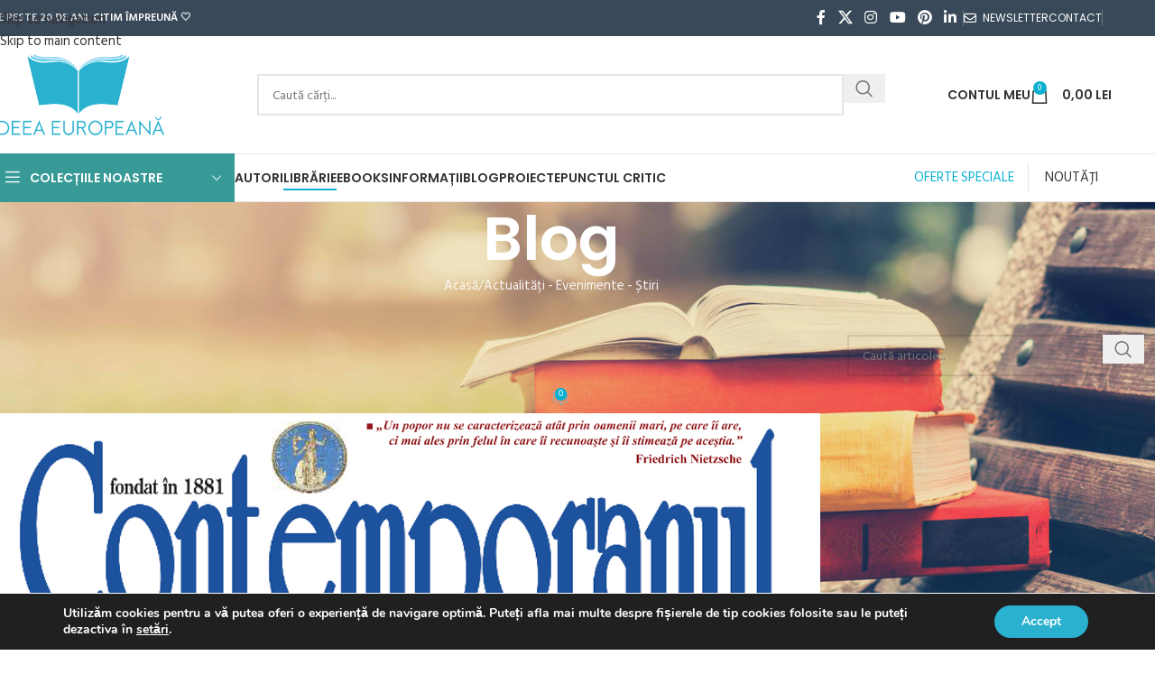

--- FILE ---
content_type: text/html; charset=UTF-8
request_url: https://www.ideeaeuropeana.ro/blog/va-recomandam-revista-contemporanul-nr-10-octombrie-2017-supliment-horia-vicentiu-patrascu-idealul-valah/
body_size: 42889
content:
<!DOCTYPE html>
<html lang="ro-RO">
<head>
	<meta charset="UTF-8">
	<link rel="profile" href="https://gmpg.org/xfn/11">
	<link rel="pingback" href="https://www.ideeaeuropeana.ro/xmlrpc.php">

	<meta name='robots' content='index, follow, max-image-preview:large, max-snippet:-1, max-video-preview:-1' />
	<style>img:is([sizes="auto" i], [sizes^="auto," i]) { contain-intrinsic-size: 3000px 1500px }</style>
	
	<!-- This site is optimized with the Yoast SEO Premium plugin v26.2 (Yoast SEO v26.7) - https://yoast.com/wordpress/plugins/seo/ -->
	<title>Vă recomandăm: Revista Contemporanul nr. 10 Octombrie 2017 - Supliment Horia Vicenţiu Pătraşcu, Idealul valah &#8211; Librăria online Ideea Europeană</title>
<link data-rocket-prefetch href="https://gmpg.org" rel="dns-prefetch">
<link data-rocket-prefetch href="https://fonts.googleapis.com" rel="dns-prefetch">
<link data-rocket-prefetch href="https://chimpstatic.com" rel="dns-prefetch">
<link data-rocket-prefetch href="https://connect.facebook.net" rel="dns-prefetch">
<link data-rocket-prefetch href="https://capi-automation.s3.us-east-2.amazonaws.com" rel="dns-prefetch">
<link data-rocket-prefetch href="https://fonts.gstatic.com" rel="dns-prefetch">
<link data-rocket-prefetch href="https://www.googletagmanager.com" rel="dns-prefetch">
<link data-rocket-prefetch href="https://static.cloudflareinsights.com" rel="dns-prefetch">
<link data-rocket-preload as="style" href="https://fonts.googleapis.com/css?family=Hind%20Siliguri%3A400%2C600%7CPoppins%3A400%2C600%2C500&#038;display=swap" rel="preload">
<link href="https://fonts.googleapis.com/css?family=Hind%20Siliguri%3A400%2C600%7CPoppins%3A400%2C600%2C500&#038;display=swap" media="print" onload="this.media=&#039;all&#039;" rel="stylesheet">
<noscript data-wpr-hosted-gf-parameters=""><link rel="stylesheet" href="https://fonts.googleapis.com/css?family=Hind%20Siliguri%3A400%2C600%7CPoppins%3A400%2C600%2C500&#038;display=swap"></noscript>
<style id="rocket-critical-css">:root{--wd-text-line-height:1.6;--wd-brd-radius:.001px;--wd-form-height:42px;--wd-form-color:inherit;--wd-form-placeholder-color:inherit;--wd-form-bg:transparent;--wd-form-brd-color:rgba(0,0,0,0.1);--wd-form-brd-color-focus:rgba(0,0,0,0.15);--wd-form-chevron:url([data-uri]);--btn-height:42px;--btn-transform:uppercase;--btn-font-weight:600;--btn-font-family:inherit;--btn-font-style:unset;--wd-main-bgcolor:#fff;--wd-scroll-w:.001px;--wd-admin-bar-h:.001px;--wd-tags-mb:20px;--wd-block-spacing:20px;--wd-header-banner-mt:.001px;--wd-sticky-nav-w:.001px;--color-white:#fff;--color-gray-100:#f7f7f7;--color-gray-200:#f1f1f1;--color-gray-300:#bbb;--color-gray-400:#a5a5a5;--color-gray-500:#777;--color-gray-600:#666;--color-gray-700:#555;--color-gray-800:#333;--color-gray-900:#242424;--bgcolor-black-rgb:0,0,0;--bgcolor-white-rgb:255,255,255;--bgcolor-white:#fff;--bgcolor-gray-100:#f7f7f7;--bgcolor-gray-200:#f7f7f7;--bgcolor-gray-300:#f1f1f1;--bgcolor-gray-400:rgba(187,187,187,0.4);--brdcolor-gray-200:rgba(0,0,0,0.075);--brdcolor-gray-300:rgba(0,0,0,0.105);--brdcolor-gray-400:rgba(0,0,0,0.12);--brdcolor-gray-500:rgba(0,0,0,0.2)}html,body,div,span,h1,h2,p,a,strong,header,section{margin:0;padding:0;border:0;vertical-align:baseline;font:inherit;font-size:100%}*,*:before,*:after{-webkit-box-sizing:border-box;-moz-box-sizing:border-box;box-sizing:border-box}html{line-height:1;-webkit-text-size-adjust:100%;font-family:sans-serif;overflow-x:hidden}header,section{display:block}a,button{touch-action:manipulation}button{margin:0;color:inherit;font:inherit}button{overflow:visible}button{-webkit-appearance:button}button::-moz-focus-inner{padding:0;border:0;padding:0;border:0}body{margin:0;background-color:#fff;color:var(--wd-text-color);text-rendering:optimizeLegibility;font-weight:var(--wd-text-font-weight);font-style:var(--wd-text-font-style);font-size:var(--wd-text-font-size);font-family:var(--wd-text-font);-webkit-font-smoothing:antialiased;-moz-osx-font-smoothing:grayscale;line-height:var(--wd-text-line-height);--wd-header-h:calc(var(--wd-top-bar-h) + var(--wd-header-general-h) + var(--wd-header-bottom-h));--wd-header-sticky-h:calc(var(--wd-top-bar-sticky-h) + var(--wd-header-general-sticky-h) + var(--wd-header-bottom-sticky-h) + var(--wd-header-clone-h))}@supports (overflow:clip){body{overflow:clip}}p{margin-bottom:var(--wd-tags-mb)}a{color:var(--wd-link-color);text-decoration:none}strong{font-weight:600}h1{font-size:28px}h2{font-size:24px}h1,h2{display:block;margin-bottom:var(--wd-tags-mb);color:var(--wd-title-color);text-transform:var(--wd-title-transform);font-weight:var(--wd-title-font-weight);font-style:var(--wd-title-font-style);font-family:var(--wd-title-font);line-height:1.4}.text-center{--content-align:center;--text-align:center;text-align:center}::-webkit-input-placeholder{color:var(--wd-form-placeholder-color)}::-moz-placeholder{color:var(--wd-form-placeholder-color)}:-moz-placeholder{color:var(--wd-form-placeholder-color)}@media (max-width:1024px){@supports not (overflow:clip){body{overflow:hidden}}}@-ms-viewport{width:device-width}</style><link rel="preload" data-rocket-preload as="image" href="https://www.ideeaeuropeana.ro/coperti/2017/06/carti.jpg" imagesrcset="https://www.ideeaeuropeana.ro/coperti/2017/06/carti.jpg 1600w, https://www.ideeaeuropeana.ro/coperti/2017/06/carti-600x239.jpg 600w, https://www.ideeaeuropeana.ro/coperti/2017/06/carti-300x119.jpg 300w, https://www.ideeaeuropeana.ro/coperti/2017/06/carti-768x306.jpg 768w, https://www.ideeaeuropeana.ro/coperti/2017/06/carti-1024x408.jpg 1024w" imagesizes="(max-width: 1600px) 100vw, 1600px" fetchpriority="high">
	<meta name="description" content="Vă recomandăm: Revista Contemporanul nr. 10 Octombrie 2017 - Supliment Horia Vicenţiu Pătraşcu, Idealul valah" />
	<link rel="canonical" href="https://www.ideeaeuropeana.ro/blog/va-recomandam-revista-contemporanul-nr-10-octombrie-2017-supliment-horia-vicentiu-patrascu-idealul-valah/" />
	<meta property="og:locale" content="ro_RO" />
	<meta property="og:type" content="article" />
	<meta property="og:title" content="Vă recomandăm: Revista Contemporanul nr. 10 Octombrie 2017 - Supliment Horia Vicenţiu Pătraşcu, Idealul valah" />
	<meta property="og:description" content="Vă recomandăm: Revista Contemporanul nr. 10 Octombrie 2017 - Supliment Horia Vicenţiu Pătraşcu, Idealul valah" />
	<meta property="og:url" content="https://www.ideeaeuropeana.ro/blog/va-recomandam-revista-contemporanul-nr-10-octombrie-2017-supliment-horia-vicentiu-patrascu-idealul-valah/" />
	<meta property="og:site_name" content="Librăria online Ideea Europeană" />
	<meta property="article:publisher" content="https://www.facebook.com/ideeaeuropeana" />
	<meta property="article:author" content="https://www.facebook.com/ideea.europeana" />
	<meta property="article:published_time" content="2017-10-21T15:36:00+00:00" />
	<meta property="article:modified_time" content="2024-04-10T09:00:45+00:00" />
	<meta property="og:image" content="https://www.ideeaeuropeana.ro/coperti/2017/11/Revista-contemporanul-nr-10-octombrie-2017-p-1.jpg" />
	<meta property="og:image:width" content="1250" />
	<meta property="og:image:height" content="1709" />
	<meta property="og:image:type" content="image/jpeg" />
	<meta name="author" content="Ideea Europeană" />
	<meta name="twitter:card" content="summary_large_image" />
	<meta name="twitter:creator" content="@https://twitter.com/ideeaeuropeana" />
	<meta name="twitter:label1" content="Scris de" />
	<meta name="twitter:data1" content="Ideea Europeană" />
	<meta name="twitter:label2" content="Timp estimat pentru citire" />
	<meta name="twitter:data2" content="10 minute" />
	<script type="application/ld+json" class="yoast-schema-graph">{"@context":"https://schema.org","@graph":[{"@type":"Article","@id":"https://www.ideeaeuropeana.ro/blog/va-recomandam-revista-contemporanul-nr-10-octombrie-2017-supliment-horia-vicentiu-patrascu-idealul-valah/#article","isPartOf":{"@id":"https://www.ideeaeuropeana.ro/blog/va-recomandam-revista-contemporanul-nr-10-octombrie-2017-supliment-horia-vicentiu-patrascu-idealul-valah/"},"author":{"name":"Ideea Europeană","@id":"https://www.ideeaeuropeana.ro/#/schema/person/094b39698743a412e6e1bd8712e3937f"},"headline":"Vă recomandăm: Revista Contemporanul nr. 10 Octombrie 2017 &#8211; Supliment Horia Vicenţiu Pătraşcu, Idealul valah","datePublished":"2017-10-21T15:36:00+00:00","dateModified":"2024-04-10T09:00:45+00:00","mainEntityOfPage":{"@id":"https://www.ideeaeuropeana.ro/blog/va-recomandam-revista-contemporanul-nr-10-octombrie-2017-supliment-horia-vicentiu-patrascu-idealul-valah/"},"wordCount":1723,"commentCount":0,"publisher":{"@id":"https://www.ideeaeuropeana.ro/#organization"},"image":{"@id":"https://www.ideeaeuropeana.ro/blog/va-recomandam-revista-contemporanul-nr-10-octombrie-2017-supliment-horia-vicentiu-patrascu-idealul-valah/#primaryimage"},"thumbnailUrl":"https://www.ideeaeuropeana.ro/coperti/2017/11/Revista-contemporanul-nr-10-octombrie-2017-p-1.jpg","keywords":["Vă recomandăm: Revista Contemporanul nr. 10 Octombrie 2017 - Supliment Horia Vicenţiu Pătraşcu Idealul valah"],"articleSection":["Actualități - Evenimente - Știri"],"inLanguage":"ro-RO","potentialAction":[{"@type":"CommentAction","name":"Comment","target":["https://www.ideeaeuropeana.ro/blog/va-recomandam-revista-contemporanul-nr-10-octombrie-2017-supliment-horia-vicentiu-patrascu-idealul-valah/#respond"]}]},{"@type":"WebPage","@id":"https://www.ideeaeuropeana.ro/blog/va-recomandam-revista-contemporanul-nr-10-octombrie-2017-supliment-horia-vicentiu-patrascu-idealul-valah/","url":"https://www.ideeaeuropeana.ro/blog/va-recomandam-revista-contemporanul-nr-10-octombrie-2017-supliment-horia-vicentiu-patrascu-idealul-valah/","name":"Vă recomandăm: Revista Contemporanul nr. 10 Octombrie 2017 - Supliment Horia Vicenţiu Pătraşcu, Idealul valah &#8211; Librăria online Ideea Europeană","isPartOf":{"@id":"https://www.ideeaeuropeana.ro/#website"},"primaryImageOfPage":{"@id":"https://www.ideeaeuropeana.ro/blog/va-recomandam-revista-contemporanul-nr-10-octombrie-2017-supliment-horia-vicentiu-patrascu-idealul-valah/#primaryimage"},"image":{"@id":"https://www.ideeaeuropeana.ro/blog/va-recomandam-revista-contemporanul-nr-10-octombrie-2017-supliment-horia-vicentiu-patrascu-idealul-valah/#primaryimage"},"thumbnailUrl":"https://www.ideeaeuropeana.ro/coperti/2017/11/Revista-contemporanul-nr-10-octombrie-2017-p-1.jpg","datePublished":"2017-10-21T15:36:00+00:00","dateModified":"2024-04-10T09:00:45+00:00","description":"Vă recomandăm: Revista Contemporanul nr. 10 Octombrie 2017 - Supliment Horia Vicenţiu Pătraşcu, Idealul valah","breadcrumb":{"@id":"https://www.ideeaeuropeana.ro/blog/va-recomandam-revista-contemporanul-nr-10-octombrie-2017-supliment-horia-vicentiu-patrascu-idealul-valah/#breadcrumb"},"inLanguage":"ro-RO","potentialAction":[{"@type":"ReadAction","target":["https://www.ideeaeuropeana.ro/blog/va-recomandam-revista-contemporanul-nr-10-octombrie-2017-supliment-horia-vicentiu-patrascu-idealul-valah/"]}]},{"@type":"ImageObject","inLanguage":"ro-RO","@id":"https://www.ideeaeuropeana.ro/blog/va-recomandam-revista-contemporanul-nr-10-octombrie-2017-supliment-horia-vicentiu-patrascu-idealul-valah/#primaryimage","url":"https://www.ideeaeuropeana.ro/coperti/2017/11/Revista-contemporanul-nr-10-octombrie-2017-p-1.jpg","contentUrl":"https://www.ideeaeuropeana.ro/coperti/2017/11/Revista-contemporanul-nr-10-octombrie-2017-p-1.jpg","width":1250,"height":1709},{"@type":"BreadcrumbList","@id":"https://www.ideeaeuropeana.ro/blog/va-recomandam-revista-contemporanul-nr-10-octombrie-2017-supliment-horia-vicentiu-patrascu-idealul-valah/#breadcrumb","itemListElement":[{"@type":"ListItem","position":1,"name":"Acasă","item":"https://www.ideeaeuropeana.ro/"},{"@type":"ListItem","position":2,"name":"Blog","item":"https://www.ideeaeuropeana.ro/blog/"},{"@type":"ListItem","position":3,"name":"Vă recomandăm: Revista Contemporanul nr. 10 Octombrie 2017 &#8211; Supliment Horia Vicenţiu Pătraşcu, Idealul valah"}]},{"@type":"WebSite","@id":"https://www.ideeaeuropeana.ro/#website","url":"https://www.ideeaeuropeana.ro/","name":"Librăria online Ideea Europeană","description":"editura Ideea Europeană","publisher":{"@id":"https://www.ideeaeuropeana.ro/#organization"},"potentialAction":[{"@type":"SearchAction","target":{"@type":"EntryPoint","urlTemplate":"https://www.ideeaeuropeana.ro/?s={search_term_string}"},"query-input":{"@type":"PropertyValueSpecification","valueRequired":true,"valueName":"search_term_string"}}],"inLanguage":"ro-RO"},{"@type":"Organization","@id":"https://www.ideeaeuropeana.ro/#organization","name":"Editura Ideea Europeană","url":"https://www.ideeaeuropeana.ro/","logo":{"@type":"ImageObject","inLanguage":"ro-RO","@id":"https://www.ideeaeuropeana.ro/#/schema/logo/image/","url":"https://www.ideeaeuropeana.ro/coperti/2017/06/ideea-europeana-logo.png","contentUrl":"https://www.ideeaeuropeana.ro/coperti/2017/06/ideea-europeana-logo.png","width":330,"height":152,"caption":"Editura Ideea Europeană"},"image":{"@id":"https://www.ideeaeuropeana.ro/#/schema/logo/image/"},"sameAs":["https://www.facebook.com/ideeaeuropeana"]},{"@type":"Person","@id":"https://www.ideeaeuropeana.ro/#/schema/person/094b39698743a412e6e1bd8712e3937f","name":"Ideea Europeană","image":{"@type":"ImageObject","inLanguage":"ro-RO","@id":"https://www.ideeaeuropeana.ro/#/schema/person/image/","url":"https://secure.gravatar.com/avatar/93a843f7987df2e9599eec4c5518390faa58cf17a2f0b6d7f164164912dccc15?s=96&d=mm&r=g","contentUrl":"https://secure.gravatar.com/avatar/93a843f7987df2e9599eec4c5518390faa58cf17a2f0b6d7f164164912dccc15?s=96&d=mm&r=g","caption":"Ideea Europeană"},"sameAs":["https://www.ideeaeuropeana.ro","https://www.facebook.com/ideea.europeana","https://www.instagram.com/edituraideeaeuropeana/","https://www.linkedin.com/company/ideea-europeana/","https://ro.pinterest.com/ideeaeuropeana","https://x.com/https://twitter.com/ideeaeuropeana","https://www.youtube.com/IdeeaEuropeana"],"award":["3691836"]}]}</script>
	<!-- / Yoast SEO Premium plugin. -->


<link rel='dns-prefetch' href='//capi-automation.s3.us-east-2.amazonaws.com' />
<link rel='dns-prefetch' href='//fonts.googleapis.com' />
<link href='https://fonts.gstatic.com' crossorigin rel='preconnect' />
<link rel="alternate" type="application/rss+xml" title="Librăria online Ideea Europeană &raquo; Flux" href="https://www.ideeaeuropeana.ro/feed/" />
<link rel="alternate" type="application/rss+xml" title="Librăria online Ideea Europeană &raquo; Flux comentarii" href="https://www.ideeaeuropeana.ro/comments/feed/" />
<link rel="alternate" type="application/rss+xml" title="Flux comentarii Librăria online Ideea Europeană &raquo; Vă recomandăm: Revista Contemporanul nr. 10 Octombrie 2017 &#8211; Supliment Horia Vicenţiu Pătraşcu, Idealul valah" href="https://www.ideeaeuropeana.ro/blog/va-recomandam-revista-contemporanul-nr-10-octombrie-2017-supliment-horia-vicentiu-patrascu-idealul-valah/feed/" />
<link data-minify="1" rel='preload'  href='https://www.ideeaeuropeana.ro/wp-content/cache/min/1/wp-content/plugins/edituri/css/edituri.css?ver=1768342060' data-rocket-async="style" as="style" onload="this.onload=null;this.rel='stylesheet'" onerror="this.removeAttribute('data-rocket-async')"  type='text/css' media='all' />
<link data-minify="1" rel='preload'  href='https://www.ideeaeuropeana.ro/wp-content/cache/min/1/wp-content/plugins/edituri/js/owl-carousel/owl.carousel.css?ver=1768342060' data-rocket-async="style" as="style" onload="this.onload=null;this.rel='stylesheet'" onerror="this.removeAttribute('data-rocket-async')"  type='text/css' media='all' />
<link data-minify="1" rel='preload'  href='https://www.ideeaeuropeana.ro/wp-content/cache/min/1/wp-content/plugins/edituri/js/owl-carousel/owl.theme.css?ver=1768342060' data-rocket-async="style" as="style" onload="this.onload=null;this.rel='stylesheet'" onerror="this.removeAttribute('data-rocket-async')"  type='text/css' media='all' />
<link data-minify="1" rel='preload'  href='https://www.ideeaeuropeana.ro/wp-content/cache/min/1/wp-content/plugins/woo-product-bundle/assets/css/blocks.css?ver=1768342060' data-rocket-async="style" as="style" onload="this.onload=null;this.rel='stylesheet'" onerror="this.removeAttribute('data-rocket-async')"  type='text/css' media='all' />
<link data-minify="1" rel='preload'  href='https://www.ideeaeuropeana.ro/wp-content/cache/min/1/wp-content/plugins/donation-for-woocommerce/assets/css/user-wc-donation-form.css?ver=1768342060' data-rocket-async="style" as="style" onload="this.onload=null;this.rel='stylesheet'" onerror="this.removeAttribute('data-rocket-async')"  type='text/css' media='all' />
<link data-minify="1" rel='preload'  href='https://www.ideeaeuropeana.ro/wp-content/cache/min/1/wp-content/plugins/honeypot/includes/css/wpa.css?ver=1768342060' data-rocket-async="style" as="style" onload="this.onload=null;this.rel='stylesheet'" onerror="this.removeAttribute('data-rocket-async')"  type='text/css' media='all' />
<link rel='preload'  href='https://www.ideeaeuropeana.ro/wp-content/plugins/super-rss-reader/public/css/style.min.css?ver=4.9' data-rocket-async="style" as="style" onload="this.onload=null;this.rel='stylesheet'" onerror="this.removeAttribute('data-rocket-async')"  type='text/css' media='all' />
<link data-minify="1" rel='preload'  href='https://www.ideeaeuropeana.ro/wp-content/cache/min/1/wp-content/plugins/woocommerce-advanced-gift/css/frontend/grid/grid.css?ver=1768342060' data-rocket-async="style" as="style" onload="this.onload=null;this.rel='stylesheet'" onerror="this.removeAttribute('data-rocket-async')"  type='text/css' media='all' />
<link data-minify="1" rel='preload'  href='https://www.ideeaeuropeana.ro/wp-content/cache/min/1/wp-content/plugins/woocommerce-advanced-gift/css/frontend/slider/owl.carousel.css?ver=1768342060' data-rocket-async="style" as="style" onload="this.onload=null;this.rel='stylesheet'" onerror="this.removeAttribute('data-rocket-async')"  type='text/css' media='all' />
<link data-minify="1" rel='preload'  href='https://www.ideeaeuropeana.ro/wp-content/cache/min/1/wp-content/plugins/woocommerce-advanced-gift/includes/shortcodes.css?ver=1768342060' data-rocket-async="style" as="style" onload="this.onload=null;this.rel='stylesheet'" onerror="this.removeAttribute('data-rocket-async')"  type='text/css' media='all' />
<link data-minify="1" rel='preload'  href='https://www.ideeaeuropeana.ro/wp-content/cache/min/1/wp-content/plugins/woocommerce-advanced-gift/css/frontend/layout/layout.css?ver=1768342060' data-rocket-async="style" as="style" onload="this.onload=null;this.rel='stylesheet'" onerror="this.removeAttribute('data-rocket-async')"  type='text/css' media='all' />
<link data-minify="1" rel='preload'  href='https://www.ideeaeuropeana.ro/wp-content/cache/min/1/wp-content/plugins/woocommerce-advanced-gift/css/frontend/countdown/jquery.countdown.css?ver=1768342060' data-rocket-async="style" as="style" onload="this.onload=null;this.rel='stylesheet'" onerror="this.removeAttribute('data-rocket-async')"  type='text/css' media='all' />
<style id='woocommerce-inline-inline-css' type='text/css'>
.woocommerce form .form-row .required { visibility: visible; }
</style>
<link data-minify="1" rel='preload'  href='https://www.ideeaeuropeana.ro/wp-content/cache/min/1/wp-content/plugins/woo-product-bundle/assets/css/frontend.css?ver=1768342060' data-rocket-async="style" as="style" onload="this.onload=null;this.rel='stylesheet'" onerror="this.removeAttribute('data-rocket-async')"  type='text/css' media='all' />
<link rel='preload'  href='https://www.ideeaeuropeana.ro/wp-content/themes/ideea/css/parts/woo-widget-price-filter.min.css?ver=8.3.4' data-rocket-async="style" as="style" onload="this.onload=null;this.rel='stylesheet'" onerror="this.removeAttribute('data-rocket-async')"  type='text/css' media='all' />
<link rel='preload'  href='https://www.ideeaeuropeana.ro/wp-content/themes/ideea/css/parts/woo-widget-other.min.css?ver=8.3.4' data-rocket-async="style" as="style" onload="this.onload=null;this.rel='stylesheet'" onerror="this.removeAttribute('data-rocket-async')"  type='text/css' media='all' />
<link rel='preload'  href='https://www.ideeaeuropeana.ro/wp-content/plugins/woo-discount-rules-pro/Assets/Css/awdr_style.min.css?ver=2.6.13' data-rocket-async="style" as="style" onload="this.onload=null;this.rel='stylesheet'" onerror="this.removeAttribute('data-rocket-async')"  type='text/css' media='all' />
<link data-minify="1" rel='preload'  href='https://www.ideeaeuropeana.ro/wp-content/cache/min/1/wp-content/plugins/gdpr-cookie-compliance/dist/styles/gdpr-main.css?ver=1768342060' data-rocket-async="style" as="style" onload="this.onload=null;this.rel='stylesheet'" onerror="this.removeAttribute('data-rocket-async')"  type='text/css' media='all' />
<style id='moove_gdpr_frontend-inline-css' type='text/css'>
#moove_gdpr_cookie_modal,#moove_gdpr_cookie_info_bar,.gdpr_cookie_settings_shortcode_content{font-family:&#039;Nunito&#039;,sans-serif}#moove_gdpr_save_popup_settings_button{background-color:#373737;color:#fff}#moove_gdpr_save_popup_settings_button:hover{background-color:#000}#moove_gdpr_cookie_info_bar .moove-gdpr-info-bar-container .moove-gdpr-info-bar-content a.mgbutton,#moove_gdpr_cookie_info_bar .moove-gdpr-info-bar-container .moove-gdpr-info-bar-content button.mgbutton{background-color:#29b1cf}#moove_gdpr_cookie_modal .moove-gdpr-modal-content .moove-gdpr-modal-footer-content .moove-gdpr-button-holder a.mgbutton,#moove_gdpr_cookie_modal .moove-gdpr-modal-content .moove-gdpr-modal-footer-content .moove-gdpr-button-holder button.mgbutton,.gdpr_cookie_settings_shortcode_content .gdpr-shr-button.button-green{background-color:#29b1cf;border-color:#29b1cf}#moove_gdpr_cookie_modal .moove-gdpr-modal-content .moove-gdpr-modal-footer-content .moove-gdpr-button-holder a.mgbutton:hover,#moove_gdpr_cookie_modal .moove-gdpr-modal-content .moove-gdpr-modal-footer-content .moove-gdpr-button-holder button.mgbutton:hover,.gdpr_cookie_settings_shortcode_content .gdpr-shr-button.button-green:hover{background-color:#fff;color:#29b1cf}#moove_gdpr_cookie_modal .moove-gdpr-modal-content .moove-gdpr-modal-close i,#moove_gdpr_cookie_modal .moove-gdpr-modal-content .moove-gdpr-modal-close span.gdpr-icon{background-color:#29b1cf;border:1px solid #29b1cf}#moove_gdpr_cookie_info_bar span.moove-gdpr-infobar-allow-all.focus-g,#moove_gdpr_cookie_info_bar span.moove-gdpr-infobar-allow-all:focus,#moove_gdpr_cookie_info_bar button.moove-gdpr-infobar-allow-all.focus-g,#moove_gdpr_cookie_info_bar button.moove-gdpr-infobar-allow-all:focus,#moove_gdpr_cookie_info_bar span.moove-gdpr-infobar-reject-btn.focus-g,#moove_gdpr_cookie_info_bar span.moove-gdpr-infobar-reject-btn:focus,#moove_gdpr_cookie_info_bar button.moove-gdpr-infobar-reject-btn.focus-g,#moove_gdpr_cookie_info_bar button.moove-gdpr-infobar-reject-btn:focus,#moove_gdpr_cookie_info_bar span.change-settings-button.focus-g,#moove_gdpr_cookie_info_bar span.change-settings-button:focus,#moove_gdpr_cookie_info_bar button.change-settings-button.focus-g,#moove_gdpr_cookie_info_bar button.change-settings-button:focus{-webkit-box-shadow:0 0 1px 3px #29b1cf;-moz-box-shadow:0 0 1px 3px #29b1cf;box-shadow:0 0 1px 3px #29b1cf}#moove_gdpr_cookie_modal .moove-gdpr-modal-content .moove-gdpr-modal-close i:hover,#moove_gdpr_cookie_modal .moove-gdpr-modal-content .moove-gdpr-modal-close span.gdpr-icon:hover,#moove_gdpr_cookie_info_bar span[data-href]>u.change-settings-button{color:#29b1cf}#moove_gdpr_cookie_modal .moove-gdpr-modal-content .moove-gdpr-modal-left-content #moove-gdpr-menu li.menu-item-selected a span.gdpr-icon,#moove_gdpr_cookie_modal .moove-gdpr-modal-content .moove-gdpr-modal-left-content #moove-gdpr-menu li.menu-item-selected button span.gdpr-icon{color:inherit}#moove_gdpr_cookie_modal .moove-gdpr-modal-content .moove-gdpr-modal-left-content #moove-gdpr-menu li a span.gdpr-icon,#moove_gdpr_cookie_modal .moove-gdpr-modal-content .moove-gdpr-modal-left-content #moove-gdpr-menu li button span.gdpr-icon{color:inherit}#moove_gdpr_cookie_modal .gdpr-acc-link{line-height:0;font-size:0;color:transparent;position:absolute}#moove_gdpr_cookie_modal .moove-gdpr-modal-content .moove-gdpr-modal-close:hover i,#moove_gdpr_cookie_modal .moove-gdpr-modal-content .moove-gdpr-modal-left-content #moove-gdpr-menu li a,#moove_gdpr_cookie_modal .moove-gdpr-modal-content .moove-gdpr-modal-left-content #moove-gdpr-menu li button,#moove_gdpr_cookie_modal .moove-gdpr-modal-content .moove-gdpr-modal-left-content #moove-gdpr-menu li button i,#moove_gdpr_cookie_modal .moove-gdpr-modal-content .moove-gdpr-modal-left-content #moove-gdpr-menu li a i,#moove_gdpr_cookie_modal .moove-gdpr-modal-content .moove-gdpr-tab-main .moove-gdpr-tab-main-content a:hover,#moove_gdpr_cookie_info_bar.moove-gdpr-dark-scheme .moove-gdpr-info-bar-container .moove-gdpr-info-bar-content a.mgbutton:hover,#moove_gdpr_cookie_info_bar.moove-gdpr-dark-scheme .moove-gdpr-info-bar-container .moove-gdpr-info-bar-content button.mgbutton:hover,#moove_gdpr_cookie_info_bar.moove-gdpr-dark-scheme .moove-gdpr-info-bar-container .moove-gdpr-info-bar-content a:hover,#moove_gdpr_cookie_info_bar.moove-gdpr-dark-scheme .moove-gdpr-info-bar-container .moove-gdpr-info-bar-content button:hover,#moove_gdpr_cookie_info_bar.moove-gdpr-dark-scheme .moove-gdpr-info-bar-container .moove-gdpr-info-bar-content span.change-settings-button:hover,#moove_gdpr_cookie_info_bar.moove-gdpr-dark-scheme .moove-gdpr-info-bar-container .moove-gdpr-info-bar-content button.change-settings-button:hover,#moove_gdpr_cookie_info_bar.moove-gdpr-dark-scheme .moove-gdpr-info-bar-container .moove-gdpr-info-bar-content u.change-settings-button:hover,#moove_gdpr_cookie_info_bar span[data-href]>u.change-settings-button,#moove_gdpr_cookie_info_bar.moove-gdpr-dark-scheme .moove-gdpr-info-bar-container .moove-gdpr-info-bar-content a.mgbutton.focus-g,#moove_gdpr_cookie_info_bar.moove-gdpr-dark-scheme .moove-gdpr-info-bar-container .moove-gdpr-info-bar-content button.mgbutton.focus-g,#moove_gdpr_cookie_info_bar.moove-gdpr-dark-scheme .moove-gdpr-info-bar-container .moove-gdpr-info-bar-content a.focus-g,#moove_gdpr_cookie_info_bar.moove-gdpr-dark-scheme .moove-gdpr-info-bar-container .moove-gdpr-info-bar-content button.focus-g,#moove_gdpr_cookie_info_bar.moove-gdpr-dark-scheme .moove-gdpr-info-bar-container .moove-gdpr-info-bar-content a.mgbutton:focus,#moove_gdpr_cookie_info_bar.moove-gdpr-dark-scheme .moove-gdpr-info-bar-container .moove-gdpr-info-bar-content button.mgbutton:focus,#moove_gdpr_cookie_info_bar.moove-gdpr-dark-scheme .moove-gdpr-info-bar-container .moove-gdpr-info-bar-content a:focus,#moove_gdpr_cookie_info_bar.moove-gdpr-dark-scheme .moove-gdpr-info-bar-container .moove-gdpr-info-bar-content button:focus,#moove_gdpr_cookie_info_bar.moove-gdpr-dark-scheme .moove-gdpr-info-bar-container .moove-gdpr-info-bar-content span.change-settings-button.focus-g,span.change-settings-button:focus,button.change-settings-button.focus-g,button.change-settings-button:focus,#moove_gdpr_cookie_info_bar.moove-gdpr-dark-scheme .moove-gdpr-info-bar-container .moove-gdpr-info-bar-content u.change-settings-button.focus-g,#moove_gdpr_cookie_info_bar.moove-gdpr-dark-scheme .moove-gdpr-info-bar-container .moove-gdpr-info-bar-content u.change-settings-button:focus{color:#29b1cf}#moove_gdpr_cookie_modal .moove-gdpr-branding.focus-g span,#moove_gdpr_cookie_modal .moove-gdpr-modal-content .moove-gdpr-tab-main a.focus-g,#moove_gdpr_cookie_modal .moove-gdpr-modal-content .moove-gdpr-tab-main .gdpr-cd-details-toggle.focus-g{color:#29b1cf}#moove_gdpr_cookie_modal.gdpr_lightbox-hide{display:none}
</style>
<link data-minify="1" rel='preload'  href='https://www.ideeaeuropeana.ro/wp-content/cache/min/1/wp-content/plugins/js_composer/assets/css/js_composer.min.css?ver=1768342060' data-rocket-async="style" as="style" onload="this.onload=null;this.rel='stylesheet'" onerror="this.removeAttribute('data-rocket-async')"  type='text/css' media='all' />
<link rel='preload'  href='https://www.ideeaeuropeana.ro/wp-content/themes/ideea/css/parts/base.min.css?ver=8.3.4' data-rocket-async="style" as="style" onload="this.onload=null;this.rel='stylesheet'" onerror="this.removeAttribute('data-rocket-async')"  type='text/css' media='all' />
<link rel='preload'  href='https://www.ideeaeuropeana.ro/wp-content/themes/ideea/css/parts/helpers-wpb-elem.min.css?ver=8.3.4' data-rocket-async="style" as="style" onload="this.onload=null;this.rel='stylesheet'" onerror="this.removeAttribute('data-rocket-async')"  type='text/css' media='all' />
<link rel='preload'  href='https://www.ideeaeuropeana.ro/wp-content/themes/ideea/css/parts/int-woo-paypal-payments.min.css?ver=8.3.4' data-rocket-async="style" as="style" onload="this.onload=null;this.rel='stylesheet'" onerror="this.removeAttribute('data-rocket-async')"  type='text/css' media='all' />
<link rel='preload'  href='https://www.ideeaeuropeana.ro/wp-content/themes/ideea/css/parts/int-wpb-base.min.css?ver=8.3.4' data-rocket-async="style" as="style" onload="this.onload=null;this.rel='stylesheet'" onerror="this.removeAttribute('data-rocket-async')"  type='text/css' media='all' />
<link rel='preload'  href='https://www.ideeaeuropeana.ro/wp-content/themes/ideea/css/parts/int-wpb-base-deprecated.min.css?ver=8.3.4' data-rocket-async="style" as="style" onload="this.onload=null;this.rel='stylesheet'" onerror="this.removeAttribute('data-rocket-async')"  type='text/css' media='all' />
<link rel='preload'  href='https://www.ideeaeuropeana.ro/wp-content/themes/ideea/css/parts/woo-opt-sticky-notices-old.min.css?ver=8.3.4' data-rocket-async="style" as="style" onload="this.onload=null;this.rel='stylesheet'" onerror="this.removeAttribute('data-rocket-async')"  type='text/css' media='all' />
<link rel='preload'  href='https://www.ideeaeuropeana.ro/wp-content/themes/ideea/css/parts/woocommerce-base.min.css?ver=8.3.4' data-rocket-async="style" as="style" onload="this.onload=null;this.rel='stylesheet'" onerror="this.removeAttribute('data-rocket-async')"  type='text/css' media='all' />
<link rel='preload'  href='https://www.ideeaeuropeana.ro/wp-content/themes/ideea/css/parts/mod-star-rating.min.css?ver=8.3.4' data-rocket-async="style" as="style" onload="this.onload=null;this.rel='stylesheet'" onerror="this.removeAttribute('data-rocket-async')"  type='text/css' media='all' />
<link rel='preload'  href='https://www.ideeaeuropeana.ro/wp-content/themes/ideea/css/parts/woo-mod-block-notices.min.css?ver=8.3.4' data-rocket-async="style" as="style" onload="this.onload=null;this.rel='stylesheet'" onerror="this.removeAttribute('data-rocket-async')"  type='text/css' media='all' />
<link rel='preload'  href='https://www.ideeaeuropeana.ro/wp-content/themes/ideea/css/parts/header-base.min.css?ver=8.3.4' data-rocket-async="style" as="style" onload="this.onload=null;this.rel='stylesheet'" onerror="this.removeAttribute('data-rocket-async')"  type='text/css' media='all' />
<link rel='preload'  href='https://www.ideeaeuropeana.ro/wp-content/themes/ideea/css/parts/mod-tools.min.css?ver=8.3.4' data-rocket-async="style" as="style" onload="this.onload=null;this.rel='stylesheet'" onerror="this.removeAttribute('data-rocket-async')"  type='text/css' media='all' />
<link rel='preload'  href='https://www.ideeaeuropeana.ro/wp-content/themes/ideea/css/parts/header-el-base.min.css?ver=8.3.4' data-rocket-async="style" as="style" onload="this.onload=null;this.rel='stylesheet'" onerror="this.removeAttribute('data-rocket-async')"  type='text/css' media='all' />
<link rel='preload'  href='https://www.ideeaeuropeana.ro/wp-content/themes/ideea/css/parts/el-social-icons.min.css?ver=8.3.4' data-rocket-async="style" as="style" onload="this.onload=null;this.rel='stylesheet'" onerror="this.removeAttribute('data-rocket-async')"  type='text/css' media='all' />
<link rel='preload'  href='https://www.ideeaeuropeana.ro/wp-content/themes/ideea/css/parts/header-el-search.min.css?ver=8.3.4' data-rocket-async="style" as="style" onload="this.onload=null;this.rel='stylesheet'" onerror="this.removeAttribute('data-rocket-async')"  type='text/css' media='all' />
<link rel='preload'  href='https://www.ideeaeuropeana.ro/wp-content/themes/ideea/css/parts/header-el-search-form.min.css?ver=8.3.4' data-rocket-async="style" as="style" onload="this.onload=null;this.rel='stylesheet'" onerror="this.removeAttribute('data-rocket-async')"  type='text/css' media='all' />
<link rel='preload'  href='https://www.ideeaeuropeana.ro/wp-content/themes/ideea/css/parts/wd-search-form.min.css?ver=8.3.4' data-rocket-async="style" as="style" onload="this.onload=null;this.rel='stylesheet'" onerror="this.removeAttribute('data-rocket-async')"  type='text/css' media='all' />
<link rel='preload'  href='https://www.ideeaeuropeana.ro/wp-content/themes/ideea/css/parts/wd-search-results.min.css?ver=8.3.4' data-rocket-async="style" as="style" onload="this.onload=null;this.rel='stylesheet'" onerror="this.removeAttribute('data-rocket-async')"  type='text/css' media='all' />
<link rel='preload'  href='https://www.ideeaeuropeana.ro/wp-content/themes/ideea/css/parts/wd-search-dropdown.min.css?ver=8.3.4' data-rocket-async="style" as="style" onload="this.onload=null;this.rel='stylesheet'" onerror="this.removeAttribute('data-rocket-async')"  type='text/css' media='all' />
<link rel='preload'  href='https://www.ideeaeuropeana.ro/wp-content/themes/ideea/css/parts/woo-mod-login-form.min.css?ver=8.3.4' data-rocket-async="style" as="style" onload="this.onload=null;this.rel='stylesheet'" onerror="this.removeAttribute('data-rocket-async')"  type='text/css' media='all' />
<link rel='preload'  href='https://www.ideeaeuropeana.ro/wp-content/themes/ideea/css/parts/header-el-my-account.min.css?ver=8.3.4' data-rocket-async="style" as="style" onload="this.onload=null;this.rel='stylesheet'" onerror="this.removeAttribute('data-rocket-async')"  type='text/css' media='all' />
<link rel='preload'  href='https://www.ideeaeuropeana.ro/wp-content/themes/ideea/css/parts/header-el-cart-side.min.css?ver=8.3.4' data-rocket-async="style" as="style" onload="this.onload=null;this.rel='stylesheet'" onerror="this.removeAttribute('data-rocket-async')"  type='text/css' media='all' />
<link rel='preload'  href='https://www.ideeaeuropeana.ro/wp-content/themes/ideea/css/parts/header-el-cart.min.css?ver=8.3.4' data-rocket-async="style" as="style" onload="this.onload=null;this.rel='stylesheet'" onerror="this.removeAttribute('data-rocket-async')"  type='text/css' media='all' />
<link rel='preload'  href='https://www.ideeaeuropeana.ro/wp-content/themes/ideea/css/parts/woo-widget-shopping-cart.min.css?ver=8.3.4' data-rocket-async="style" as="style" onload="this.onload=null;this.rel='stylesheet'" onerror="this.removeAttribute('data-rocket-async')"  type='text/css' media='all' />
<link rel='preload'  href='https://www.ideeaeuropeana.ro/wp-content/themes/ideea/css/parts/woo-widget-product-list.min.css?ver=8.3.4' data-rocket-async="style" as="style" onload="this.onload=null;this.rel='stylesheet'" onerror="this.removeAttribute('data-rocket-async')"  type='text/css' media='all' />
<link rel='preload'  href='https://www.ideeaeuropeana.ro/wp-content/themes/ideea/css/parts/header-el-mobile-nav-dropdown.min.css?ver=8.3.4' data-rocket-async="style" as="style" onload="this.onload=null;this.rel='stylesheet'" onerror="this.removeAttribute('data-rocket-async')"  type='text/css' media='all' />
<link rel='preload'  href='https://www.ideeaeuropeana.ro/wp-content/themes/ideea/css/parts/header-el-category-nav.min.css?ver=8.3.4' data-rocket-async="style" as="style" onload="this.onload=null;this.rel='stylesheet'" onerror="this.removeAttribute('data-rocket-async')"  type='text/css' media='all' />
<link rel='preload'  href='https://www.ideeaeuropeana.ro/wp-content/themes/ideea/css/parts/mod-nav-vertical.min.css?ver=8.3.4' data-rocket-async="style" as="style" onload="this.onload=null;this.rel='stylesheet'" onerror="this.removeAttribute('data-rocket-async')"  type='text/css' media='all' />
<link rel='preload'  href='https://www.ideeaeuropeana.ro/wp-content/themes/ideea/css/parts/mod-nav-vertical-design-default.min.css?ver=8.3.4' data-rocket-async="style" as="style" onload="this.onload=null;this.rel='stylesheet'" onerror="this.removeAttribute('data-rocket-async')"  type='text/css' media='all' />
<link rel='preload'  href='https://www.ideeaeuropeana.ro/wp-content/themes/ideea/css/parts/page-title.min.css?ver=8.3.4' data-rocket-async="style" as="style" onload="this.onload=null;this.rel='stylesheet'" onerror="this.removeAttribute('data-rocket-async')"  type='text/css' media='all' />
<link rel='preload'  href='https://www.ideeaeuropeana.ro/wp-content/themes/ideea/css/parts/post-types-mod-predefined.min.css?ver=8.3.4' data-rocket-async="style" as="style" onload="this.onload=null;this.rel='stylesheet'" onerror="this.removeAttribute('data-rocket-async')"  type='text/css' media='all' />
<link rel='preload'  href='https://www.ideeaeuropeana.ro/wp-content/themes/ideea/css/parts/post-types-mod-categories-style-bg.min.css?ver=8.3.4' data-rocket-async="style" as="style" onload="this.onload=null;this.rel='stylesheet'" onerror="this.removeAttribute('data-rocket-async')"  type='text/css' media='all' />
<link rel='preload'  href='https://www.ideeaeuropeana.ro/wp-content/themes/ideea/css/parts/blog-single-predefined.min.css?ver=8.3.4' data-rocket-async="style" as="style" onload="this.onload=null;this.rel='stylesheet'" onerror="this.removeAttribute('data-rocket-async')"  type='text/css' media='all' />
<link rel='preload'  href='https://www.ideeaeuropeana.ro/wp-content/themes/ideea/css/parts/blog-mod-author.min.css?ver=8.3.4' data-rocket-async="style" as="style" onload="this.onload=null;this.rel='stylesheet'" onerror="this.removeAttribute('data-rocket-async')"  type='text/css' media='all' />
<link rel='preload'  href='https://www.ideeaeuropeana.ro/wp-content/themes/ideea/css/parts/blog-mod-comments-button.min.css?ver=8.3.4' data-rocket-async="style" as="style" onload="this.onload=null;this.rel='stylesheet'" onerror="this.removeAttribute('data-rocket-async')"  type='text/css' media='all' />
<link rel='preload'  href='https://www.ideeaeuropeana.ro/wp-content/themes/ideea/css/parts/single-post-el-tags.min.css?ver=8.3.4' data-rocket-async="style" as="style" onload="this.onload=null;this.rel='stylesheet'" onerror="this.removeAttribute('data-rocket-async')"  type='text/css' media='all' />
<link rel='preload'  href='https://www.ideeaeuropeana.ro/wp-content/themes/ideea/css/parts/el-social-styles.min.css?ver=8.3.4' data-rocket-async="style" as="style" onload="this.onload=null;this.rel='stylesheet'" onerror="this.removeAttribute('data-rocket-async')"  type='text/css' media='all' />
<link rel='preload'  href='https://www.ideeaeuropeana.ro/wp-content/themes/ideea/css/parts/post-types-el-page-navigation.min.css?ver=8.3.4' data-rocket-async="style" as="style" onload="this.onload=null;this.rel='stylesheet'" onerror="this.removeAttribute('data-rocket-async')"  type='text/css' media='all' />
<link rel='preload'  href='https://www.ideeaeuropeana.ro/wp-content/themes/ideea/css/parts/blog-loop-base.min.css?ver=8.3.4' data-rocket-async="style" as="style" onload="this.onload=null;this.rel='stylesheet'" onerror="this.removeAttribute('data-rocket-async')"  type='text/css' media='all' />
<link rel='preload'  href='https://www.ideeaeuropeana.ro/wp-content/themes/ideea/css/parts/blog-loop-design-masonry.min.css?ver=8.3.4' data-rocket-async="style" as="style" onload="this.onload=null;this.rel='stylesheet'" onerror="this.removeAttribute('data-rocket-async')"  type='text/css' media='all' />
<link rel='preload'  href='https://www.ideeaeuropeana.ro/wp-content/themes/ideea/css/parts/lib-swiper.min.css?ver=8.3.4' data-rocket-async="style" as="style" onload="this.onload=null;this.rel='stylesheet'" onerror="this.removeAttribute('data-rocket-async')"  type='text/css' media='all' />
<link rel='preload'  href='https://www.ideeaeuropeana.ro/wp-content/themes/ideea/css/parts/post-types-mod-comments.min.css?ver=8.3.4' data-rocket-async="style" as="style" onload="this.onload=null;this.rel='stylesheet'" onerror="this.removeAttribute('data-rocket-async')"  type='text/css' media='all' />
<link rel='preload'  href='https://www.ideeaeuropeana.ro/wp-content/themes/ideea/css/parts/opt-off-canvas-sidebar.min.css?ver=8.3.4' data-rocket-async="style" as="style" onload="this.onload=null;this.rel='stylesheet'" onerror="this.removeAttribute('data-rocket-async')"  type='text/css' media='all' />
<link rel='preload'  href='https://www.ideeaeuropeana.ro/wp-content/themes/ideea/css/parts/footer-base.min.css?ver=8.3.4' data-rocket-async="style" as="style" onload="this.onload=null;this.rel='stylesheet'" onerror="this.removeAttribute('data-rocket-async')"  type='text/css' media='all' />
<link rel='preload'  href='https://www.ideeaeuropeana.ro/wp-content/themes/ideea/css/parts/el-brand.min.css?ver=8.3.4' data-rocket-async="style" as="style" onload="this.onload=null;this.rel='stylesheet'" onerror="this.removeAttribute('data-rocket-async')"  type='text/css' media='all' />
<link rel='preload'  href='https://www.ideeaeuropeana.ro/wp-content/themes/ideea/css/parts/lib-swiper-arrows.min.css?ver=8.3.4' data-rocket-async="style" as="style" onload="this.onload=null;this.rel='stylesheet'" onerror="this.removeAttribute('data-rocket-async')"  type='text/css' media='all' />
<link rel='preload'  href='https://www.ideeaeuropeana.ro/wp-content/themes/ideea/css/parts/widget-wd-recent-posts.min.css?ver=8.3.4' data-rocket-async="style" as="style" onload="this.onload=null;this.rel='stylesheet'" onerror="this.removeAttribute('data-rocket-async')"  type='text/css' media='all' />
<link rel='preload'  href='https://www.ideeaeuropeana.ro/wp-content/themes/ideea/css/parts/opt-scrolltotop.min.css?ver=8.3.4' data-rocket-async="style" as="style" onload="this.onload=null;this.rel='stylesheet'" onerror="this.removeAttribute('data-rocket-async')"  type='text/css' media='all' />
<link rel='preload'  href='https://www.ideeaeuropeana.ro/wp-content/themes/ideea/css/parts/header-el-my-account-sidebar.min.css?ver=8.3.4' data-rocket-async="style" as="style" onload="this.onload=null;this.rel='stylesheet'" onerror="this.removeAttribute('data-rocket-async')"  type='text/css' media='all' />
<link rel='preload'  href='https://www.ideeaeuropeana.ro/wp-content/themes/ideea/css/parts/woo-opt-social-login.min.css?ver=8.3.4' data-rocket-async="style" as="style" onload="this.onload=null;this.rel='stylesheet'" onerror="this.removeAttribute('data-rocket-async')"  type='text/css' media='all' />
<link rel='preload'  href='https://www.ideeaeuropeana.ro/wp-content/themes/ideea/css/parts/mod-sticky-sidebar-opener.min.css?ver=8.3.4' data-rocket-async="style" as="style" onload="this.onload=null;this.rel='stylesheet'" onerror="this.removeAttribute('data-rocket-async')"  type='text/css' media='all' />
<link data-minify="1" rel='preload'  href='https://www.ideeaeuropeana.ro/wp-content/cache/min/1/coperti/2025/11/xts-header_383686-1762806919.css?ver=1768342060' data-rocket-async="style" as="style" onload="this.onload=null;this.rel='stylesheet'" onerror="this.removeAttribute('data-rocket-async')"  type='text/css' media='all' />
<link data-minify="1" rel='preload'  href='https://www.ideeaeuropeana.ro/wp-content/cache/min/1/coperti/2025/11/xts-theme_settings_default-1762648220.css?ver=1768342060' data-rocket-async="style" as="style" onload="this.onload=null;this.rel='stylesheet'" onerror="this.removeAttribute('data-rocket-async')"  type='text/css' media='all' />

<link data-minify="1" rel='preload'  href='https://www.ideeaeuropeana.ro/wp-content/cache/min/1/wp-content/plugins/prdctfltr/includes/css/styles.css?ver=1768342060' data-rocket-async="style" as="style" onload="this.onload=null;this.rel='stylesheet'" onerror="this.removeAttribute('data-rocket-async')"  type='text/css' media='all' />
<script type="text/javascript" src="https://www.ideeaeuropeana.ro/wp-includes/js/dist/vendor/react.min.js?ver=18.3.1.1" id="react-js" data-rocket-defer defer></script>
<script type="text/javascript" src="https://www.ideeaeuropeana.ro/wp-includes/js/dist/vendor/react-jsx-runtime.min.js?ver=18.3.1" id="react-jsx-runtime-js" data-rocket-defer defer></script>
<script type="text/javascript" src="https://www.ideeaeuropeana.ro/wp-includes/js/dist/autop.min.js?ver=9fb50649848277dd318d" id="wp-autop-js" data-rocket-defer defer></script>
<script type="text/javascript" src="https://www.ideeaeuropeana.ro/wp-includes/js/dist/vendor/wp-polyfill.min.js?ver=3.15.0" id="wp-polyfill-js" data-rocket-defer defer></script>
<script type="text/javascript" src="https://www.ideeaeuropeana.ro/wp-includes/js/dist/blob.min.js?ver=9113eed771d446f4a556" id="wp-blob-js" data-rocket-defer defer></script>
<script type="text/javascript" src="https://www.ideeaeuropeana.ro/wp-includes/js/dist/block-serialization-default-parser.min.js?ver=14d44daebf663d05d330" id="wp-block-serialization-default-parser-js" data-rocket-defer defer></script>
<script type="text/javascript" src="https://www.ideeaeuropeana.ro/wp-includes/js/dist/hooks.min.js?ver=4d63a3d491d11ffd8ac6" id="wp-hooks-js" data-rocket-defer defer></script>
<script type="text/javascript" src="https://www.ideeaeuropeana.ro/wp-includes/js/dist/deprecated.min.js?ver=e1f84915c5e8ae38964c" id="wp-deprecated-js" data-rocket-defer defer></script>
<script type="text/javascript" src="https://www.ideeaeuropeana.ro/wp-includes/js/dist/dom.min.js?ver=80bd57c84b45cf04f4ce" id="wp-dom-js" data-rocket-defer defer></script>
<script type="text/javascript" src="https://www.ideeaeuropeana.ro/wp-includes/js/dist/vendor/react-dom.min.js?ver=18.3.1.1" id="react-dom-js" data-rocket-defer defer></script>
<script type="text/javascript" src="https://www.ideeaeuropeana.ro/wp-includes/js/dist/escape-html.min.js?ver=6561a406d2d232a6fbd2" id="wp-escape-html-js" data-rocket-defer defer></script>
<script type="text/javascript" src="https://www.ideeaeuropeana.ro/wp-includes/js/dist/element.min.js?ver=a4eeeadd23c0d7ab1d2d" id="wp-element-js" data-rocket-defer defer></script>
<script type="text/javascript" src="https://www.ideeaeuropeana.ro/wp-includes/js/dist/is-shallow-equal.min.js?ver=e0f9f1d78d83f5196979" id="wp-is-shallow-equal-js" data-rocket-defer defer></script>
<script type="text/javascript" src="https://www.ideeaeuropeana.ro/wp-includes/js/dist/i18n.min.js?ver=5e580eb46a90c2b997e6" id="wp-i18n-js" data-rocket-defer defer></script>
<script type="text/javascript" id="wp-i18n-js-after">
/* <![CDATA[ */
wp.i18n.setLocaleData( { 'text direction\u0004ltr': [ 'ltr' ] } );
/* ]]> */
</script>
<script type="text/javascript" id="wp-keycodes-js-translations">
/* <![CDATA[ */
( function( domain, translations ) {
	var localeData = translations.locale_data[ domain ] || translations.locale_data.messages;
	localeData[""].domain = domain;
	wp.i18n.setLocaleData( localeData, domain );
} )( "default", {"translation-revision-date":"2025-12-09 09:48:50+0000","generator":"GlotPress\/4.0.3","domain":"messages","locale_data":{"messages":{"":{"domain":"messages","plural-forms":"nplurals=3; plural=(n == 1) ? 0 : ((n == 0 || n % 100 >= 2 && n % 100 <= 19) ? 1 : 2);","lang":"ro"},"Comma":["Virgul\u0103"],"Period":["Punct"],"Backtick":["Apostrof"],"Tilde":["Tild\u0103"]}},"comment":{"reference":"wp-includes\/js\/dist\/keycodes.js"}} );
/* ]]> */
</script>
<script type="text/javascript" src="https://www.ideeaeuropeana.ro/wp-includes/js/dist/keycodes.min.js?ver=034ff647a54b018581d3" id="wp-keycodes-js" data-rocket-defer defer></script>
<script type="text/javascript" src="https://www.ideeaeuropeana.ro/wp-includes/js/dist/priority-queue.min.js?ver=9c21c957c7e50ffdbf48" id="wp-priority-queue-js" data-rocket-defer defer></script>
<script type="text/javascript" src="https://www.ideeaeuropeana.ro/wp-includes/js/dist/compose.min.js?ver=84bcf832a5c99203f3db" id="wp-compose-js" data-rocket-defer defer></script>
<script type="text/javascript" src="https://www.ideeaeuropeana.ro/wp-includes/js/dist/private-apis.min.js?ver=0f8478f1ba7e0eea562b" id="wp-private-apis-js" data-rocket-defer defer></script>
<script type="text/javascript" src="https://www.ideeaeuropeana.ro/wp-includes/js/dist/redux-routine.min.js?ver=8bb92d45458b29590f53" id="wp-redux-routine-js" data-rocket-defer defer></script>
<script type="text/javascript" src="https://www.ideeaeuropeana.ro/wp-includes/js/dist/data.min.js?ver=fe6c4835cd00e12493c3" id="wp-data-js" data-rocket-defer defer></script>
<script type="text/javascript" id="wp-data-js-after">
/* <![CDATA[ */
( function() {
	var userId = 0;
	var storageKey = "WP_DATA_USER_" + userId;
	wp.data
		.use( wp.data.plugins.persistence, { storageKey: storageKey } );
} )();
/* ]]> */
</script>
<script type="text/javascript" src="https://www.ideeaeuropeana.ro/wp-includes/js/dist/html-entities.min.js?ver=2cd3358363e0675638fb" id="wp-html-entities-js" data-rocket-defer defer></script>
<script type="text/javascript" src="https://www.ideeaeuropeana.ro/wp-includes/js/dist/dom-ready.min.js?ver=f77871ff7694fffea381" id="wp-dom-ready-js" data-rocket-defer defer></script>
<script type="text/javascript" id="wp-a11y-js-translations">
/* <![CDATA[ */
( function( domain, translations ) {
	var localeData = translations.locale_data[ domain ] || translations.locale_data.messages;
	localeData[""].domain = domain;
	wp.i18n.setLocaleData( localeData, domain );
} )( "default", {"translation-revision-date":"2025-12-09 09:48:50+0000","generator":"GlotPress\/4.0.3","domain":"messages","locale_data":{"messages":{"":{"domain":"messages","plural-forms":"nplurals=3; plural=(n == 1) ? 0 : ((n == 0 || n % 100 >= 2 && n % 100 <= 19) ? 1 : 2);","lang":"ro"},"Notifications":["Notific\u0103ri"]}},"comment":{"reference":"wp-includes\/js\/dist\/a11y.js"}} );
/* ]]> */
</script>
<script type="text/javascript" src="https://www.ideeaeuropeana.ro/wp-includes/js/dist/a11y.min.js?ver=3156534cc54473497e14" id="wp-a11y-js" data-rocket-defer defer></script>
<script type="text/javascript" id="wp-rich-text-js-translations">
/* <![CDATA[ */
( function( domain, translations ) {
	var localeData = translations.locale_data[ domain ] || translations.locale_data.messages;
	localeData[""].domain = domain;
	wp.i18n.setLocaleData( localeData, domain );
} )( "default", {"translation-revision-date":"2025-12-09 09:48:50+0000","generator":"GlotPress\/4.0.3","domain":"messages","locale_data":{"messages":{"":{"domain":"messages","plural-forms":"nplurals=3; plural=(n == 1) ? 0 : ((n == 0 || n % 100 >= 2 && n % 100 <= 19) ? 1 : 2);","lang":"ro"},"%s removed.":["Am \u00eenl\u0103turat %s."],"%s applied.":["Am aplicat %s."]}},"comment":{"reference":"wp-includes\/js\/dist\/rich-text.js"}} );
/* ]]> */
</script>
<script type="text/javascript" src="https://www.ideeaeuropeana.ro/wp-includes/js/dist/rich-text.min.js?ver=74178fc8c4d67d66f1a8" id="wp-rich-text-js" data-rocket-defer defer></script>
<script type="text/javascript" src="https://www.ideeaeuropeana.ro/wp-includes/js/dist/shortcode.min.js?ver=b7747eee0efafd2f0c3b" id="wp-shortcode-js" data-rocket-defer defer></script>
<script type="text/javascript" src="https://www.ideeaeuropeana.ro/wp-includes/js/dist/warning.min.js?ver=ed7c8b0940914f4fe44b" id="wp-warning-js" data-rocket-defer defer></script>
<script type="text/javascript" id="wp-blocks-js-translations">
/* <![CDATA[ */
( function( domain, translations ) {
	var localeData = translations.locale_data[ domain ] || translations.locale_data.messages;
	localeData[""].domain = domain;
	wp.i18n.setLocaleData( localeData, domain );
} )( "default", {"translation-revision-date":"2025-12-09 09:48:50+0000","generator":"GlotPress\/4.0.3","domain":"messages","locale_data":{"messages":{"":{"domain":"messages","plural-forms":"nplurals=3; plural=(n == 1) ? 0 : ((n == 0 || n % 100 >= 2 && n % 100 <= 19) ? 1 : 2);","lang":"ro"},"Text":["Text"],"Embeds":["\u00cenglob\u0103ri"],"Reusable blocks":["Blocuri reutilizabile"],"%1$s Block. Row %2$d. %3$s":["Bloc %1$s. R\u00e2ndul %2$d. %3$s"],"%1$s Block. Column %2$d. %3$s":["Bloc %1$s. Coloana %2$d. %3$s"],"%1$s Block. Column %2$d":["Bloc %1$s. Coloana %2$d."],"%1$s Block. %2$s":["Bloc %1$s. %2$s"],"%s Block":["Bloc %s"],"Design":["Design"],"%1$s Block. Row %2$d":["Bloc %1$s. R\u00e2ndul %2$d"],"Theme":["Tem\u0103"],"Media":["Media"],"Widgets":["Piese"]}},"comment":{"reference":"wp-includes\/js\/dist\/blocks.js"}} );
/* ]]> */
</script>
<script type="text/javascript" src="https://www.ideeaeuropeana.ro/wp-includes/js/dist/blocks.min.js?ver=84530c06a3c62815b497" id="wp-blocks-js" data-rocket-defer defer></script>
<script type="text/javascript" id="wc_shortcode_block-js-extra">
/* <![CDATA[ */
var wc_donation_forms = {"forms":[{"ID":13271,"title":"Sus\u021bin promovarea culturii"}]};
/* ]]> */
</script>
<script data-minify="1" type="text/javascript" src="https://www.ideeaeuropeana.ro/wp-content/cache/min/1/wp-content/plugins/donation-for-woocommerce/assets/js/gutenberg_shortcode_block/build/index.js?ver=1768342060" id="wc_shortcode_block-js" data-rocket-defer defer></script>
<script type="text/javascript" src="https://www.ideeaeuropeana.ro/wp-includes/js/jquery/jquery.min.js?ver=3.7.1" id="jquery-core-js"></script>
<script type="text/javascript" src="https://www.ideeaeuropeana.ro/wp-includes/js/jquery/jquery-migrate.min.js?ver=3.4.1" id="jquery-migrate-js" data-rocket-defer defer></script>
<script type="text/javascript" src="https://www.ideeaeuropeana.ro/wp-content/plugins/super-rss-reader/public/js/jquery.easy-ticker.min.js?ver=4.9" id="jquery-easy-ticker-js" data-rocket-defer defer></script>
<script type="text/javascript" src="https://www.ideeaeuropeana.ro/wp-content/plugins/super-rss-reader/public/js/script.min.js?ver=4.9" id="super-rss-reader-js" data-rocket-defer defer></script>
<script data-minify="1" type="text/javascript" src="https://www.ideeaeuropeana.ro/wp-content/cache/min/1/wp-content/plugins/woocommerce-advanced-gift/js/frontend/slider/owl.carousel.js?ver=1768342060" id="pw-gift-slider-jquery-js" data-rocket-defer defer></script>
<script type="text/javascript" id="pw-gift-add-jquery-js-extra">
/* <![CDATA[ */
var pw_wc_gift_adv_ajax = {"ajaxurl":"https:\/\/www.ideeaeuropeana.ro\/wp-admin\/admin-ajax.php","security":"35ad2efab7","action_add_gift":"handel_pw_gift_add_adv","action_show_variation":"handel_pw_gift_show_variation","cart_page_id":"https:\/\/www.ideeaeuropeana.ro\/cos"};
/* ]]> */
</script>
<script data-minify="1" type="text/javascript" src="https://www.ideeaeuropeana.ro/wp-content/cache/min/1/wp-content/plugins/woocommerce-advanced-gift/js/frontend/add_gift.js?ver=1768342060" id="pw-gift-add-jquery-js" data-rocket-defer defer></script>
<script data-minify="1" type="text/javascript" src="https://www.ideeaeuropeana.ro/wp-content/cache/min/1/wp-content/plugins/woocommerce-advanced-gift/includes/shortcodes.js?ver=1768342060" id="flash_sale_shortcodes_js-js" data-rocket-defer defer></script>
<script type="text/javascript" src="https://www.ideeaeuropeana.ro/wp-content/plugins/woocommerce/assets/js/jquery-blockui/jquery.blockUI.min.js?ver=2.7.0-wc.10.4.3" id="wc-jquery-blockui-js" data-wp-strategy="defer" data-rocket-defer defer></script>
<script type="text/javascript" id="wc-add-to-cart-js-extra">
/* <![CDATA[ */
var wc_add_to_cart_params = {"ajax_url":"\/wp-admin\/admin-ajax.php","wc_ajax_url":"\/?wc-ajax=%%endpoint%%","i18n_view_cart":"Vezi co\u0219ul","cart_url":"https:\/\/www.ideeaeuropeana.ro\/cos\/","is_cart":"","cart_redirect_after_add":"no"};
/* ]]> */
</script>
<script type="text/javascript" src="https://www.ideeaeuropeana.ro/wp-content/plugins/woocommerce/assets/js/frontend/add-to-cart.min.js?ver=10.4.3" id="wc-add-to-cart-js" data-wp-strategy="defer" data-rocket-defer defer></script>
<script type="text/javascript" src="https://www.ideeaeuropeana.ro/wp-content/plugins/woocommerce/assets/js/js-cookie/js.cookie.min.js?ver=2.1.4-wc.10.4.3" id="wc-js-cookie-js" defer="defer" data-wp-strategy="defer"></script>
<script type="text/javascript" id="woocommerce-js-extra">
/* <![CDATA[ */
var woocommerce_params = {"ajax_url":"\/wp-admin\/admin-ajax.php","wc_ajax_url":"\/?wc-ajax=%%endpoint%%","i18n_password_show":"Arat\u0103 parola","i18n_password_hide":"Ascunde parola"};
/* ]]> */
</script>
<script type="text/javascript" src="https://www.ideeaeuropeana.ro/wp-content/plugins/woocommerce/assets/js/frontend/woocommerce.min.js?ver=10.4.3" id="woocommerce-js" defer="defer" data-wp-strategy="defer"></script>
<script data-minify="1" type="text/javascript" src="https://www.ideeaeuropeana.ro/wp-content/cache/min/1/wp-content/plugins/js_composer/assets/js/vendors/woocommerce-add-to-cart.js?ver=1768342060" id="vc_woocommerce-add-to-cart-js-js" data-rocket-defer defer></script>
<script type="text/javascript" src="https://www.ideeaeuropeana.ro/wp-content/themes/ideea/js/libs/device.min.js?ver=8.3.4" id="wd-device-library-js" data-rocket-defer defer></script>
<script type="text/javascript" src="https://www.ideeaeuropeana.ro/wp-content/themes/ideea/js/scripts/global/scrollBar.min.js?ver=8.3.4" id="wd-scrollbar-js"></script>
<script></script><link rel="https://api.w.org/" href="https://www.ideeaeuropeana.ro/wp-json/" /><link rel="alternate" title="JSON" type="application/json" href="https://www.ideeaeuropeana.ro/wp-json/wp/v2/posts/4387" /><link rel="EditURI" type="application/rsd+xml" title="RSD" href="https://www.ideeaeuropeana.ro/xmlrpc.php?rsd" />
<meta name="generator" content="WordPress 6.8.3" />
<meta name="generator" content="WooCommerce 10.4.3" />
<link rel='shortlink' href='https://www.ideeaeuropeana.ro/?p=4387' />
<link rel="alternate" title="oEmbed (JSON)" type="application/json+oembed" href="https://www.ideeaeuropeana.ro/wp-json/oembed/1.0/embed?url=https%3A%2F%2Fwww.ideeaeuropeana.ro%2Fblog%2Fva-recomandam-revista-contemporanul-nr-10-octombrie-2017-supliment-horia-vicentiu-patrascu-idealul-valah%2F" />
<link rel="alternate" title="oEmbed (XML)" type="text/xml+oembed" href="https://www.ideeaeuropeana.ro/wp-json/oembed/1.0/embed?url=https%3A%2F%2Fwww.ideeaeuropeana.ro%2Fblog%2Fva-recomandam-revista-contemporanul-nr-10-octombrie-2017-supliment-horia-vicentiu-patrascu-idealul-valah%2F&#038;format=xml" />
<style>div.woocommerce-variation-add-to-cart-disabled { display: none ! important; }</style><meta name="theme-color" content="#0bb0d0">					<meta name="viewport" content="width=device-width, initial-scale=1">
											<link rel="preload" as="font" href="https://www.ideeaeuropeana.ro/wp-content/themes/ideea/fonts/woodmart-font-1-400.woff2?v=8.3.4" type="font/woff2" crossorigin>
						<noscript><style>.woocommerce-product-gallery{ opacity: 1 !important; }</style></noscript>
				<script  type="text/javascript">
				!function(f,b,e,v,n,t,s){if(f.fbq)return;n=f.fbq=function(){n.callMethod?
					n.callMethod.apply(n,arguments):n.queue.push(arguments)};if(!f._fbq)f._fbq=n;
					n.push=n;n.loaded=!0;n.version='2.0';n.queue=[];t=b.createElement(e);t.async=!0;
					t.src=v;s=b.getElementsByTagName(e)[0];s.parentNode.insertBefore(t,s)}(window,
					document,'script','https://connect.facebook.net/en_US/fbevents.js');
			</script>
			<!-- WooCommerce Facebook Integration Begin -->
			<script  type="text/javascript">

				fbq('init', '691139469157811', {}, {
    "agent": "woocommerce_0-10.4.3-3.5.15"
});

				document.addEventListener( 'DOMContentLoaded', function() {
					// Insert placeholder for events injected when a product is added to the cart through AJAX.
					document.body.insertAdjacentHTML( 'beforeend', '<div class=\"wc-facebook-pixel-event-placeholder\"></div>' );
				}, false );

			</script>
			<!-- WooCommerce Facebook Integration End -->
			<meta name="generator" content="Powered by WPBakery Page Builder - drag and drop page builder for WordPress."/>
<link rel="icon" href="https://www.ideeaeuropeana.ro/coperti/2021/02/favicon-32x32.png" sizes="32x32" />
<link rel="icon" href="https://www.ideeaeuropeana.ro/coperti/2021/02/favicon-300x300.png" sizes="192x192" />
<link rel="apple-touch-icon" href="https://www.ideeaeuropeana.ro/coperti/2021/02/favicon-300x300.png" />
<meta name="msapplication-TileImage" content="https://www.ideeaeuropeana.ro/coperti/2021/02/favicon-300x300.png" />
<meta name="generator" content="XforWooCommerce.com - Product Filter for WooCommerce"/>
		<div class="pw-cover" style="visibility:hidden"></div>
		<div class="pw_gift_popup pw-gift-cart" style="visibility:hidden">
			<h2 class="pw-title">Select Gift</h2><div class="pw_gift_popup_close"></div>
			<div class="pw-gifts">
			</div>
		</div>
		<style>
		
		</style><noscript><style> .wpb_animate_when_almost_visible { opacity: 1; }</style></noscript><script>
/*! loadCSS rel=preload polyfill. [c]2017 Filament Group, Inc. MIT License */
(function(w){"use strict";if(!w.loadCSS){w.loadCSS=function(){}}
var rp=loadCSS.relpreload={};rp.support=(function(){var ret;try{ret=w.document.createElement("link").relList.supports("preload")}catch(e){ret=!1}
return function(){return ret}})();rp.bindMediaToggle=function(link){var finalMedia=link.media||"all";function enableStylesheet(){link.media=finalMedia}
if(link.addEventListener){link.addEventListener("load",enableStylesheet)}else if(link.attachEvent){link.attachEvent("onload",enableStylesheet)}
setTimeout(function(){link.rel="stylesheet";link.media="only x"});setTimeout(enableStylesheet,3000)};rp.poly=function(){if(rp.support()){return}
var links=w.document.getElementsByTagName("link");for(var i=0;i<links.length;i++){var link=links[i];if(link.rel==="preload"&&link.getAttribute("as")==="style"&&!link.getAttribute("data-loadcss")){link.setAttribute("data-loadcss",!0);rp.bindMediaToggle(link)}}};if(!rp.support()){rp.poly();var run=w.setInterval(rp.poly,500);if(w.addEventListener){w.addEventListener("load",function(){rp.poly();w.clearInterval(run)})}else if(w.attachEvent){w.attachEvent("onload",function(){rp.poly();w.clearInterval(run)})}}
if(typeof exports!=="undefined"){exports.loadCSS=loadCSS}
else{w.loadCSS=loadCSS}}(typeof global!=="undefined"?global:this))
</script><!-- Google tag (gtag.js) -->
<script async src="https://www.googletagmanager.com/gtag/js?id=G-588W1Y61YB"></script>
<script>
  window.dataLayer = window.dataLayer || [];
  function gtag(){dataLayer.push(arguments);}
  gtag('js', new Date());

  gtag('config', 'G-588W1Y61YB');
</script>
<style id="rocket-lazyrender-inline-css">[data-wpr-lazyrender] {content-visibility: auto;}</style><meta name="generator" content="WP Rocket 3.20.3" data-wpr-features="wpr_defer_js wpr_minify_js wpr_async_css wpr_preconnect_external_domains wpr_automatic_lazy_rendering wpr_oci wpr_minify_css wpr_desktop" /></head>

<body class="wp-singular post-template-default single single-post postid-4387 single-format-standard wp-theme-ideea theme-ideea woocommerce-no-js wrapper-full-width  categories-accordion-on woodmart-ajax-shop-on notifications-sticky wpb-js-composer js-comp-ver-8.7.2 vc_responsive">
			<script type="text/javascript" id="wd-flicker-fix">// Flicker fix.</script>		<div  class="wd-skip-links">
								<a href="#menu-meniu-principal" class="wd-skip-navigation btn">
						Skip to navigation					</a>
								<a href="#main-content" class="wd-skip-content btn">
				Skip to main content			</a>
		</div>
			<style>
.anunt {text-align:center; padding:20px; background-color:#222222; color: #fff; margin: 0px; display:none!important }
.anunt-text, .anunt-buton {display:inline-block}
.anunt-buton a {padding:5px 10px 5px 10px; border:1px solid #f8f8f8; color:#f8f8f8; margin:15px; font-weight:500;text-transform:uppercase}
.anunt-text strong {color: #fab612;}
@media (max-width:481px)  { .anunt-buton {margin-top:11px!important;}}
@media (min-width:481px)  { .mobile {display:none;}}
</style>
<div  class="anunt">
	<div  class="anunt-text"><strong class='bf-title'>BLACK FRIDAY!</strong><br class='mobile' /> Reducere de minim <b>45%</b> la <u>toate</u> produsele!</div>
	<div  class="anunt-buton"><a href="https://www.ideeaeuropeana.ro/carti/">Vezi oferta</a></div>
</div>
	
	<div  class="wd-page-wrapper website-wrapper">
									<header  class="whb-header whb-header_383686 whb-sticky-shadow whb-scroll-slide whb-sticky-clone">
					<div  class="whb-main-header">
	
<div class="whb-row whb-top-bar whb-not-sticky-row whb-with-bg whb-without-border whb-color-light whb-flex-flex-middle">
	<div class="container">
		<div class="whb-flex-row whb-top-bar-inner">
			<div class="whb-column whb-col-left whb-column5 whb-visible-lg">
	
<div class="wd-header-text reset-last-child whb-y4ro7npestv02kyrww49"><strong class="color-white upper">De peste 20 de ani, <span style="color:#fff">citim împreună</span> 🤍</strong></div>
</div>
<div class="whb-column whb-col-center whb-column6 whb-visible-lg whb-empty-column">
	</div>
<div class="whb-column whb-col-right whb-column7 whb-visible-lg">
				<div
						class=" wd-social-icons  wd-style-default social-follow wd-shape-circle  whb-43k0qayz7gg36f2jmmhk color-scheme-light text-center">
				
				
									<a rel="noopener noreferrer nofollow" href="https://www.facebook.com/ideea.europeana" target="_blank" class=" wd-social-icon social-facebook" aria-label="Facebook social link">
						<span class="wd-icon"></span>
											</a>
				
									<a rel="noopener noreferrer nofollow" href="https://twitter.com/ideeaeuropeana" target="_blank" class=" wd-social-icon social-twitter" aria-label="X social link">
						<span class="wd-icon"></span>
											</a>
				
				
				
									<a rel="noopener noreferrer nofollow" href="https://www.instagram.com/ideea.europeana/" target="_blank" class=" wd-social-icon social-instagram" aria-label="Instagram social link">
						<span class="wd-icon"></span>
											</a>
				
				
									<a rel="noopener noreferrer nofollow" href="https://www.youtube.com/IdeeaEuropeana" target="_blank" class=" wd-social-icon social-youtube" aria-label="YouTube social link">
						<span class="wd-icon"></span>
											</a>
				
									<a rel="noopener noreferrer nofollow" href="https://ro.pinterest.com/ideeaeuropeana" target="_blank" class=" wd-social-icon social-pinterest" aria-label="Pinterest social link">
						<span class="wd-icon"></span>
											</a>
				
				
									<a rel="noopener noreferrer nofollow" href="https://www.linkedin.com/company/ideea-europeana/" target="_blank" class=" wd-social-icon social-linkedin" aria-label="Linkedin social link">
						<span class="wd-icon"></span>
											</a>
				
				
				
				
				
				
				
				
				
				
				
				
				
				
				
				
				
			</div>

		<div class="wd-header-divider wd-full-height whb-aik22afewdiur23h71ba"></div>

<nav class="wd-header-nav wd-header-secondary-nav whb-qyxd33agi52wruenrb9t text-right wd-full-height" role="navigation" aria-label="Top Bar Right">
	<ul id="menu-top-bar-right" class="menu wd-nav wd-nav-header wd-nav-secondary wd-style-bordered wd-gap-s"><li id="menu-item-3559" class="woodmart-open-newsletter menu-item menu-item-type-custom menu-item-object-custom menu-item-3559 item-level-0 menu-simple-dropdown wd-event-hover" ><a href="#" class="woodmart-nav-link"><span class="wd-nav-icon fa fa-envelope-o"></span><span class="nav-link-text">NEWSLETTER</span></a></li>
<li id="menu-item-3871" class="menu-item menu-item-type-post_type menu-item-object-page menu-item-3871 item-level-0 menu-simple-dropdown wd-event-hover" ><a href="https://www.ideeaeuropeana.ro/contact/" class="woodmart-nav-link"><span class="nav-link-text">CONTACT</span></a></li>
</ul></nav>
<div class="wd-header-divider wd-full-height whb-hvo7pk2f543doxhr21h5"></div>
</div>
<div class="whb-column whb-col-mobile whb-column_mobile1 whb-hidden-lg">
				<div
						class=" wd-social-icons  wd-style-default social-follow wd-shape-circle  whb-vmlw3iqy1i9gf64uk7of color-scheme-light text-center">
				
				
									<a rel="noopener noreferrer nofollow" href="https://www.facebook.com/ideea.europeana" target="_blank" class=" wd-social-icon social-facebook" aria-label="Facebook social link">
						<span class="wd-icon"></span>
											</a>
				
									<a rel="noopener noreferrer nofollow" href="https://twitter.com/ideeaeuropeana" target="_blank" class=" wd-social-icon social-twitter" aria-label="X social link">
						<span class="wd-icon"></span>
											</a>
				
				
				
									<a rel="noopener noreferrer nofollow" href="https://www.instagram.com/ideea.europeana/" target="_blank" class=" wd-social-icon social-instagram" aria-label="Instagram social link">
						<span class="wd-icon"></span>
											</a>
				
				
									<a rel="noopener noreferrer nofollow" href="https://www.youtube.com/IdeeaEuropeana" target="_blank" class=" wd-social-icon social-youtube" aria-label="YouTube social link">
						<span class="wd-icon"></span>
											</a>
				
									<a rel="noopener noreferrer nofollow" href="https://ro.pinterest.com/ideeaeuropeana" target="_blank" class=" wd-social-icon social-pinterest" aria-label="Pinterest social link">
						<span class="wd-icon"></span>
											</a>
				
				
									<a rel="noopener noreferrer nofollow" href="https://www.linkedin.com/company/ideea-europeana/" target="_blank" class=" wd-social-icon social-linkedin" aria-label="Linkedin social link">
						<span class="wd-icon"></span>
											</a>
				
				
				
				
				
				
				
				
				
				
				
				
				
				
				
				
				
			</div>

		</div>
		</div>
	</div>
</div>

<div class="whb-row whb-general-header whb-not-sticky-row whb-without-bg whb-border-fullwidth whb-color-dark whb-flex-flex-middle">
	<div class="container">
		<div class="whb-flex-row whb-general-header-inner">
			<div class="whb-column whb-col-left whb-column8 whb-visible-lg">
	<div class="site-logo whb-gs8bcnxektjsro21n657 wd-switch-logo">
	<a href="https://www.ideeaeuropeana.ro/" class="wd-logo wd-main-logo" rel="home" aria-label="Site logo">
		<img src="https://www.ideeaeuropeana.ro/coperti/2017/06/ideea-europeana-logo.png" alt="Librăria online Ideea Europeană" style="max-width: 250px;" loading="lazy" />	</a>
					<a href="https://www.ideeaeuropeana.ro/" class="wd-logo wd-sticky-logo" rel="home">
			<img src="https://www.ideeaeuropeana.ro/coperti/2017/06/ideea-europeana-logo-sticky.png" alt="Librăria online Ideea Europeană" style="max-width: 260px;" />		</a>
	</div>
</div>
<div class="whb-column whb-col-center whb-column9 whb-visible-lg">
	<div class="wd-search-form  wd-header-search-form wd-display-form whb-9x1ytaxq7aphtb3npidp">

<form role="search" method="get" class="searchform  wd-style-default woodmart-ajax-search" action="https://www.ideeaeuropeana.ro/"  data-thumbnail="1" data-price="1" data-post_type="product" data-count="20" data-sku="0" data-symbols_count="3" data-include_cat_search="no" autocomplete="off">
	<input type="text" class="s" placeholder="Caută cărți..." value="" name="s" aria-label="Search" title="Caută cărți..." required/>
	<input type="hidden" name="post_type" value="product">

	<span tabindex="0" aria-label="Clear search" class="wd-clear-search wd-role-btn wd-hide"></span>

	
	<button type="submit" class="searchsubmit">
		<span>
			Search		</span>
			</button>
</form>

	<div  class="wd-search-results-wrapper">
		<div class="wd-search-results wd-dropdown-results wd-dropdown wd-scroll">
			<div class="wd-scroll-content">
				
				
							</div>
		</div>
	</div>

</div>
</div>
<div class="whb-column whb-col-right whb-column10 whb-visible-lg">
	
<div class="whb-space-element whb-d6tcdhggjbqbrs217tl1 " style="width:15px;"></div>
<div class="wd-header-my-account wd-tools-element wd-event-hover wd-design-1 wd-account-style-text login-side-opener whb-vssfpylqqax9pvkfnxoz">
			<a href="https://www.ideeaeuropeana.ro/contul-meu/" title="My account">
			
				<span class="wd-tools-icon">
									</span>
				<span class="wd-tools-text">
				Contul meu			</span>

					</a>

			</div>

<div class="wd-header-cart wd-tools-element wd-design-2 cart-widget-opener whb-nedhm962r512y1xz9j06">
	<a href="https://www.ideeaeuropeana.ro/cos/" title="Coș de cumpărături">
		
			<span class="wd-tools-icon wd-icon-alt">
															<span class="wd-cart-number wd-tools-count">0 <span>items</span></span>
									</span>
			<span class="wd-tools-text">
				
										<span class="wd-cart-subtotal"><span class="woocommerce-Price-amount amount"><bdi>0,00&nbsp;<span class="woocommerce-Price-currencySymbol">lei</span></bdi></span></span>
					</span>

			</a>
	</div>
</div>
<div class="whb-column whb-mobile-left whb-column_mobile2 whb-hidden-lg">
	<div class="wd-tools-element wd-header-mobile-nav wd-style-icon wd-design-1 whb-g1k0m1tib7raxrwkm1t3">
	<a href="#" rel="nofollow" aria-label="Open mobile menu">
		
		<span class="wd-tools-icon">
					</span>

		<span class="wd-tools-text">Meniu</span>

			</a>
</div></div>
<div class="whb-column whb-mobile-center whb-column_mobile3 whb-hidden-lg">
	<div class="site-logo whb-lt7vdqgaccmapftzurvt wd-switch-logo">
	<a href="https://www.ideeaeuropeana.ro/" class="wd-logo wd-main-logo" rel="home" aria-label="Site logo">
		<img src="https://www.ideeaeuropeana.ro/coperti/2017/06/ideea-europeana-logo.png" alt="Librăria online Ideea Europeană" style="max-width: 179px;" loading="lazy" />	</a>
					<a href="https://www.ideeaeuropeana.ro/" class="wd-logo wd-sticky-logo" rel="home">
			<img src="https://www.ideeaeuropeana.ro/coperti/2017/06/ideea-europeana-logo-sticky.png" alt="Librăria online Ideea Europeană" style="max-width: 179px;" />		</a>
	</div>
</div>
<div class="whb-column whb-mobile-right whb-column_mobile4 whb-hidden-lg">
	
<div class="wd-header-cart wd-tools-element wd-design-5 cart-widget-opener whb-trk5sfmvib0ch1s1qbtc">
	<a href="https://www.ideeaeuropeana.ro/cos/" title="Coș de cumpărături">
		
			<span class="wd-tools-icon wd-icon-alt">
															<span class="wd-cart-number wd-tools-count">0 <span>items</span></span>
									</span>
			<span class="wd-tools-text">
				
										<span class="wd-cart-subtotal"><span class="woocommerce-Price-amount amount"><bdi>0,00&nbsp;<span class="woocommerce-Price-currencySymbol">lei</span></bdi></span></span>
					</span>

			</a>
	</div>
</div>
		</div>
	</div>
</div>

<div class="whb-row whb-header-bottom whb-not-sticky-row whb-without-bg whb-border-fullwidth whb-color-dark whb-hidden-mobile whb-flex-flex-middle">
	<div class="container">
		<div class="whb-flex-row whb-header-bottom-inner">
			<div class="whb-column whb-col-left whb-column11 whb-visible-lg">
	
<div class="wd-header-cats wd-style-1 wd-event-hover whb-wjlcubfdmlq3d7jvmt23" role="navigation" aria-label="Header categories navigation">
	<span class="menu-opener color-scheme-light">
					<span class="menu-opener-icon"></span>
		
		<span class="menu-open-label">
			Colecțiile noastre		</span>
	</span>
	<div class="wd-dropdown wd-dropdown-cats">
		<ul id="menu-colectii" class="menu wd-nav wd-nav-vertical wd-dis-act wd-design-default"><li id="menu-item-3813" class="menu-item menu-item-type-custom menu-item-object-custom menu-item-3813 item-level-0 menu-simple-dropdown wd-event-hover" ><a href="/colectie/biblioteca-ideea-europeana/" class="woodmart-nav-link"><span class="nav-link-text">Biblioteca Ideea Europeană</span></a></li>
<li id="menu-item-3812" class="menu-item menu-item-type-custom menu-item-object-custom menu-item-3812 item-level-0 menu-simple-dropdown wd-event-hover" ><a href="/colectie/biblioteca-de-filosofie/" class="woodmart-nav-link"><span class="nav-link-text">Biblioteca de filosofie</span></a></li>
<li id="menu-item-4912" class="menu-item menu-item-type-custom menu-item-object-custom menu-item-has-children menu-item-4912 item-level-0 menu-simple-dropdown wd-event-hover" ><a href="#" class="woodmart-nav-link"><span class="nav-link-text">Istorii</span></a><div class="color-scheme-dark wd-design-default wd-dropdown-menu wd-dropdown"><div  class="container wd-entry-content">
<ul class="wd-sub-menu color-scheme-dark">
	<li id="menu-item-3915" class="menu-item menu-item-type-custom menu-item-object-custom menu-item-3915 item-level-1 wd-event-hover" ><a href="/colectie/istoria-mentalitatilor/" class="woodmart-nav-link">Istoria mentalităților</a></li>
	<li id="menu-item-3916" class="menu-item menu-item-type-custom menu-item-object-custom menu-item-3916 item-level-1 wd-event-hover" ><a href="/colectie/istorie-documente-politica/" class="woodmart-nav-link">Istorie &#038; Politică</a></li>
	<li id="menu-item-4902" class="menu-item menu-item-type-custom menu-item-object-custom menu-item-4902 item-level-1 wd-event-hover" ><a href="/colectie/istorie-teorie-si-critica-literara/" class="woodmart-nav-link">Istorie, teorie și critică literară</a></li>
</ul>
</div>
</div>
</li>
<li id="menu-item-4901" class="menu-item menu-item-type-custom menu-item-object-custom menu-item-4901 item-level-0 menu-simple-dropdown wd-event-hover" ><a href="/colectie/carti-pentru-copii/" class="woodmart-nav-link"><span class="nav-link-text">Cărți pentru copii</span></a></li>
<li id="menu-item-6062" class="menu-item menu-item-type-custom menu-item-object-custom menu-item-6062 item-level-0 menu-simple-dropdown wd-event-hover" ><a href="/colectie/cultura-chineza/" class="woodmart-nav-link"><span class="nav-link-text">Cultura chineză</span></a></li>
<li id="menu-item-3814" class="menu-item menu-item-type-custom menu-item-object-custom menu-item-3814 item-level-0 menu-simple-dropdown wd-event-hover" ><a href="/colectie/dezvoltare-personala-practic/" class="woodmart-nav-link"><span class="nav-link-text">Dezvoltare personală &amp; Practic</span></a></li>
<li id="menu-item-3815" class="menu-item menu-item-type-custom menu-item-object-custom menu-item-3815 item-level-0 menu-simple-dropdown wd-event-hover" ><a href="/colectie/dictionare-enciclopedii/" class="woodmart-nav-link"><span class="nav-link-text">Dicționare &amp; Enciclopedii</span></a></li>
<li id="menu-item-3811" class="menu-item menu-item-type-custom menu-item-object-custom menu-item-3811 item-level-0 menu-simple-dropdown wd-event-hover" ><a href="/colectie/editie-bilingva/" class="woodmart-nav-link"><span class="nav-link-text">Ediții bilingve</span></a></li>
<li id="menu-item-4903" class="menu-item menu-item-type-custom menu-item-object-custom menu-item-4903 item-level-0 menu-simple-dropdown wd-event-hover" ><a href="/colectie/jurnal-corespondenta-memorii/" class="woodmart-nav-link"><span class="nav-link-text">Jurnale, corespondență și memorii</span></a></li>
<li id="menu-item-4904" class="menu-item menu-item-type-custom menu-item-object-custom menu-item-4904 item-level-0 menu-simple-dropdown wd-event-hover" ><a href="/colectie/opere-fundamentale/" class="woodmart-nav-link"><span class="nav-link-text">Opere fundamentale</span></a></li>
<li id="menu-item-4905" class="menu-item menu-item-type-custom menu-item-object-custom menu-item-4905 item-level-0 menu-simple-dropdown wd-event-hover" ><a href="/colectie/poesis/" class="woodmart-nav-link"><span class="nav-link-text">Poesis</span></a></li>
<li id="menu-item-4906" class="menu-item menu-item-type-custom menu-item-object-custom menu-item-4906 item-level-0 menu-simple-dropdown wd-event-hover" ><a href="/colectie/proza-scurta/" class="woodmart-nav-link"><span class="nav-link-text">Proză scurtă</span></a></li>
<li id="menu-item-4907" class="menu-item menu-item-type-custom menu-item-object-custom menu-item-4907 item-level-0 menu-simple-dropdown wd-event-hover" ><a href="/colectie/psihologie-psihanaliza/" class="woodmart-nav-link"><span class="nav-link-text">Psihologie &amp; Psihanaliză</span></a></li>
<li id="menu-item-4908" class="menu-item menu-item-type-custom menu-item-object-custom menu-item-4908 item-level-0 menu-simple-dropdown wd-event-hover" ><a href="/colectie/publicistica-eseuri/" class="woodmart-nav-link"><span class="nav-link-text">Publicistică &amp; Eseuri</span></a></li>
<li id="menu-item-4909" class="menu-item menu-item-type-custom menu-item-object-custom menu-item-4909 item-level-0 menu-simple-dropdown wd-event-hover" ><a href="/colectie/religie-spiritualitate/" class="woodmart-nav-link"><span class="nav-link-text">Religie &amp; Spiritualitate</span></a></li>
<li id="menu-item-4910" class="menu-item menu-item-type-custom menu-item-object-custom menu-item-4910 item-level-0 menu-simple-dropdown wd-event-hover" ><a href="/colectie/reviste-de-cultura/" class="woodmart-nav-link"><span class="nav-link-text">Reviste de cultură</span></a></li>
<li id="menu-item-3917" class="menu-item menu-item-type-custom menu-item-object-custom menu-item-3917 item-level-0 menu-simple-dropdown wd-event-hover" ><a href="/colectie/roman-fiction/" class="woodmart-nav-link"><span class="nav-link-text">Roman Fiction</span></a></li>
<li id="menu-item-4911" class="menu-item menu-item-type-custom menu-item-object-custom menu-item-4911 item-level-0 menu-simple-dropdown wd-event-hover" ><a href="/colectie/teatru/" class="woodmart-nav-link"><span class="nav-link-text">Teatru</span></a></li>
</ul>	</div>
</div>
</div>
<div class="whb-column whb-col-center whb-column12 whb-visible-lg">
	<nav class="wd-header-nav wd-header-main-nav text-left wd-design-1 whb-6kgdkbvf12frej4dofvj" role="navigation" aria-label="Main navigation">
	<ul id="menu-meniu-principal" class="menu wd-nav wd-nav-header wd-nav-main wd-style-default wd-gap-s"><li id="menu-item-3866" class="menu-item menu-item-type-post_type menu-item-object-page menu-item-3866 item-level-0 menu-simple-dropdown wd-event-hover" ><a href="https://www.ideeaeuropeana.ro/autori/" class="woodmart-nav-link"><span class="nav-link-text">Autori</span></a></li>
<li id="menu-item-6171" class="evidentiat menu-item menu-item-type-taxonomy menu-item-object-product_cat menu-item-6171 item-level-0 menu-simple-dropdown wd-event-hover" ><a href="https://www.ideeaeuropeana.ro/carti/" class="woodmart-nav-link"><span class="nav-link-text">Librărie</span></a></li>
<li id="menu-item-10927" class="menu-item menu-item-type-taxonomy menu-item-object-product_cat menu-item-10927 item-level-0 menu-simple-dropdown wd-event-hover" ><a href="https://www.ideeaeuropeana.ro/ebooks/" class="woodmart-nav-link"><span class="nav-link-text">eBooks</span></a></li>
<li id="menu-item-3868" class="menu-item menu-item-type-post_type menu-item-object-page menu-item-has-children menu-item-3868 item-level-0 menu-simple-dropdown wd-event-hover" ><a href="https://www.ideeaeuropeana.ro/informatii/" class="woodmart-nav-link"><span class="nav-link-text">Informații</span></a><div class="color-scheme-dark wd-design-default wd-dropdown-menu wd-dropdown"><div class="container wd-entry-content">
<ul class="wd-sub-menu color-scheme-dark">
	<li id="menu-item-3867" class="menu-item menu-item-type-post_type menu-item-object-page menu-item-3867 item-level-1 wd-event-hover" ><a href="https://www.ideeaeuropeana.ro/informatii/despre-noi/" class="woodmart-nav-link">Despre noi</a></li>
	<li id="menu-item-4493" class="menu-item menu-item-type-post_type menu-item-object-page menu-item-4493 item-level-1 wd-event-hover" ><a href="https://www.ideeaeuropeana.ro/informatii/ghid-comanda-online/" class="woodmart-nav-link">Cum comand?</a></li>
	<li id="menu-item-5825" class="menu-item menu-item-type-post_type menu-item-object-page menu-item-5825 item-level-1 wd-event-hover" ><a href="https://www.ideeaeuropeana.ro/informatii/ghid-ebook/" class="woodmart-nav-link">Ghid eBook</a></li>
	<li id="menu-item-4454" class="menu-item menu-item-type-post_type menu-item-object-page menu-item-4454 item-level-1 wd-event-hover" ><a href="https://www.ideeaeuropeana.ro/informatii/pentru-autori/" class="woodmart-nav-link">Pentru autori</a></li>
	<li id="menu-item-7472" class="menu-item menu-item-type-post_type menu-item-object-page menu-item-7472 item-level-1 wd-event-hover" ><a href="https://www.ideeaeuropeana.ro/distributie/" class="woodmart-nav-link">Catalog · Distribuție</a></li>
</ul>
</div>
</div>
</li>
<li id="menu-item-4455" class="menu-item menu-item-type-post_type menu-item-object-page current_page_parent menu-item-4455 item-level-0 menu-simple-dropdown wd-event-hover" ><a href="https://www.ideeaeuropeana.ro/blog/" class="woodmart-nav-link"><span class="nav-link-text">Blog</span></a></li>
<li id="menu-item-8367" class="menu-item menu-item-type-post_type menu-item-object-page menu-item-8367 item-level-0 menu-simple-dropdown wd-event-hover" ><a href="https://www.ideeaeuropeana.ro/proiecte/" class="woodmart-nav-link"><span class="nav-link-text">Proiecte</span></a></li>
<li id="menu-item-8368" class="menu-item menu-item-type-taxonomy menu-item-object-category menu-item-8368 item-level-0 menu-simple-dropdown wd-event-hover" ><a href="https://www.ideeaeuropeana.ro/subiect/punctul-critic/" class="woodmart-nav-link"><span class="nav-link-text">Punctul Critic</span></a></li>
</ul></nav>
</div>
<div class="whb-column whb-col-right whb-column13 whb-visible-lg">
	
<div class="wd-header-text reset-last-child whb-1g7wl3ufrhgz2t297r20 wd-inline"><ul class="inline-list inline-list-with-border main-nav-style">
 	<li><a class="color-primary" href="/oferte-speciale">OFERTE SPECIALE</a></li>
 	<li><a href="/noutati">NOUTĂȚI</a></li>
</ul></div>
</div>
<div class="whb-column whb-col-mobile whb-column_mobile5 whb-hidden-lg whb-empty-column">
	</div>
		</div>
	</div>
</div>
</div>
				</header>
			
								<div  class="wd-page-content main-page-wrapper">
		
						<div  class="wd-page-title page-title  page-title-default title-size-default title-design-centered color-scheme-light title-blog" style="">
					<div class="wd-page-title-bg wd-fill">
						<img width="1600" height="637" src="https://www.ideeaeuropeana.ro/coperti/2017/06/carti.jpg" class="attachment-full size-full" alt="carti" decoding="async" fetchpriority="high" srcset="https://www.ideeaeuropeana.ro/coperti/2017/06/carti.jpg 1600w, https://www.ideeaeuropeana.ro/coperti/2017/06/carti-600x239.jpg 600w, https://www.ideeaeuropeana.ro/coperti/2017/06/carti-300x119.jpg 300w, https://www.ideeaeuropeana.ro/coperti/2017/06/carti-768x306.jpg 768w, https://www.ideeaeuropeana.ro/coperti/2017/06/carti-1024x408.jpg 1024w" sizes="(max-width: 1600px) 100vw, 1600px" />					</div>
					<div class="container">
													<h3 class="entry-title title">Blog</h3>
						
						
													<nav class="wd-breadcrumbs"><a href="https://www.ideeaeuropeana.ro/">Acasă</a><span class="wd-delimiter"></span><a href="https://www.ideeaeuropeana.ro/subiect/actualitati-evenimente-stiri/">Actualități - Evenimente - Știri</a></nav>											</div>
				</div>
			
		<main  id="main-content" class="wd-content-layout content-layout-wrapper container wd-grid-g wd-sidebar-hidden-md-sm wd-sidebar-hidden-sm wd-builder-off" role="main" style="--wd-col-lg:12;--wd-gap-lg:30px;--wd-gap-sm:20px;">
				<div class="wd-content-area site-content wd-grid-col" style="--wd-col-lg:9;--wd-col-md:12;--wd-col-sm:12;">
				
			
<article id="post-4387" class="post-single-page post-4387 post type-post status-publish format-standard has-post-thumbnail hentry category-actualitati-evenimente-stiri tag-va-recomandam-revista-contemporanul-nr-10-octombrie-2017-supliment-horia-vicentiu-patrascu-idealul-valah">
	<header class="wd-single-post-header">
									<div class="wd-post-cat wd-style-with-bg">
					<a href="https://www.ideeaeuropeana.ro/subiect/actualitati-evenimente-stiri/" rel="category tag">Actualități - Evenimente - Știri</a>				</div>
			
							<h1 class="wd-entities-title wd-post-title title">Vă recomandăm: Revista Contemporanul nr. 10 Octombrie 2017 &#8211; Supliment Horia Vicenţiu Pătraşcu, Idealul valah</h1>
			
											<div class="wd-post-meta">
					<div class="wd-post-author wd-meta-author">
											<span>Posted by</span>
		
					<img alt='author-avatar' src='https://secure.gravatar.com/avatar/93a843f7987df2e9599eec4c5518390faa58cf17a2f0b6d7f164164912dccc15?s=22&#038;d=mm&#038;r=g' srcset='https://secure.gravatar.com/avatar/93a843f7987df2e9599eec4c5518390faa58cf17a2f0b6d7f164164912dccc15?s=44&#038;d=mm&#038;r=g 2x' class='avatar avatar-22 photo' height='22' width='22' decoding='async'/>		
					<a href="https://www.ideeaeuropeana.ro/blog/author/ideea/" class="author" rel="author">Ideea Europeană</a>
									</div>

											<div class="wd-modified-date">
									<time class="updated" datetime="2024-04-10T12:00:45+03:00">
			10 aprilie 2024		</time>
								</div>

						<div class="wd-post-date wd-style-default">
							<time class="published" datetime="2017-10-21T18:36:00+03:00">
								On 21 octombrie 2017							</time>
						</div>
					
										<div class="wd-post-reply wd-style-1">
						<a href="https://www.ideeaeuropeana.ro/blog/va-recomandam-revista-contemporanul-nr-10-octombrie-2017-supliment-horia-vicentiu-patrascu-idealul-valah/#respond"><span class="wd-replies-count">0</span></a>					</div>
									</div>
										<div class="wd-post-image">
									<img width="1250" height="1709" src="https://www.ideeaeuropeana.ro/coperti/2017/11/Revista-contemporanul-nr-10-octombrie-2017-p-1.jpg" class="attachment-post-thumbnail size-post-thumbnail wp-post-image" alt="" decoding="async" srcset="https://www.ideeaeuropeana.ro/coperti/2017/11/Revista-contemporanul-nr-10-octombrie-2017-p-1.jpg 1250w, https://www.ideeaeuropeana.ro/coperti/2017/11/Revista-contemporanul-nr-10-octombrie-2017-p-1-600x820.jpg 600w, https://www.ideeaeuropeana.ro/coperti/2017/11/Revista-contemporanul-nr-10-octombrie-2017-p-1-219x300.jpg 219w, https://www.ideeaeuropeana.ro/coperti/2017/11/Revista-contemporanul-nr-10-octombrie-2017-p-1-768x1050.jpg 768w, https://www.ideeaeuropeana.ro/coperti/2017/11/Revista-contemporanul-nr-10-octombrie-2017-p-1-749x1024.jpg 749w" sizes="(max-width: 1250px) 100vw, 1250px" />								</div>
			</header>

			<div class="wd-entry-content">
			<p style="text-align: justify">
<p style="text-align: justify">
<p style="text-align: center"><span style="color: #3366ff"><strong>Revista Contemporanul nr. 10 Octombrie 2017</strong></span><br />
<span style="color: #3366ff"><strong>Horia Vicenţiu Pătraşcu, <em>Idealul valah</em></strong></span><br />
<span style="color: #3366ff"><strong>Supliment al revistei Contemporanul pentru toți cititorii</strong></span></p>
<p style="text-align: justify">
<p><strong>Editorial </strong><img loading="lazy" decoding="async" class="alignright wp-image-4391" src="https://www.ideeaeuropeana.ro/coperti/2017/11/Revista-contemporanul-nr-10-octombrie-2017-p-1.jpg" alt="" width="202" height="276" srcset="https://www.ideeaeuropeana.ro/coperti/2017/11/Revista-contemporanul-nr-10-octombrie-2017-p-1.jpg 1250w, https://www.ideeaeuropeana.ro/coperti/2017/11/Revista-contemporanul-nr-10-octombrie-2017-p-1-600x820.jpg 600w, https://www.ideeaeuropeana.ro/coperti/2017/11/Revista-contemporanul-nr-10-octombrie-2017-p-1-219x300.jpg 219w, https://www.ideeaeuropeana.ro/coperti/2017/11/Revista-contemporanul-nr-10-octombrie-2017-p-1-768x1050.jpg 768w, https://www.ideeaeuropeana.ro/coperti/2017/11/Revista-contemporanul-nr-10-octombrie-2017-p-1-749x1024.jpg 749w" sizes="auto, (max-width: 202px) 100vw, 202px" /><br />
Nicolae Breban ● <em>O aventură a intelectului uman</em>/ 3<br />
<strong>Lecţii de istorie</strong><br />
Bogdan Creţu <em>● Institutul de Filologie Română „A. Philippide” din Iaşi la 90 de ani de la înfiinţare</em>/ 4<br />
<strong>Polemice</strong><br />
Mircea Platon ● <em>Valoarea omului</em>/ 5<br />
Horia Vicenţiu Pătraşcu ● <em>Unirea</em> <em>României cu Statele Unite ale Americii</em>/ 6<br />
<strong>Timbrul nuanţelor</strong><br />
Sorin Lavric ● <em>Anahoretul din catacombă</em>/ 7<br />
<strong>Lecturi</strong><br />
Marian Victor Buciu ● <em>Nicolae Breban „oarecum testamentar</em>”/ 8<br />
<strong>Lecţii de istorie</strong><br />
Dan Berindei ● <em>Academia Română (1866-2016)</em>/ 9<br />
<strong>Lecţii de istorie<a href="https://www.ideeaeuropeana.ro/coperti/2017/11/Augustin-Buzura.jpg" target="_blank" rel="noopener"><img loading="lazy" decoding="async" class="alignright wp-image-4394" src="https://www.ideeaeuropeana.ro/coperti/2017/11/Augustin-Buzura.jpg" alt="" width="193" height="145" srcset="https://www.ideeaeuropeana.ro/coperti/2017/11/Augustin-Buzura.jpg 1250w, https://www.ideeaeuropeana.ro/coperti/2017/11/Augustin-Buzura-600x450.jpg 600w, https://www.ideeaeuropeana.ro/coperti/2017/11/Augustin-Buzura-300x225.jpg 300w, https://www.ideeaeuropeana.ro/coperti/2017/11/Augustin-Buzura-768x576.jpg 768w, https://www.ideeaeuropeana.ro/coperti/2017/11/Augustin-Buzura-1024x768.jpg 1024w" sizes="auto, (max-width: 193px) 100vw, 193px" /></a></strong><br />
Alexandru Surdu ● <em>Filosofia românească şi Marea Unire</em>/ 10<br />
<strong>Eveniment ■ ICR</strong><br />
Fiica lui Augustin Buzura: „<em>Tata avea trei copii – pe noi şi Fundaţia Culturală Română”</em>/ 11<br />
<strong>Cărţi </strong><br />
Dana Oprica ● <em>Alexandru Rosetti şi Basarab Nicolescu</em>/ 12<br />
<strong>Editura Academiei Române</strong><br />
Theodor Codreanu ● <em>Poezia ca poveste</em>/ 13<br />
<strong>Semnal editorial<a href="https://www.ideeaeuropeana.ro/coperti/2017/11/Revista-contemporanul-nr-10-octombrie-2017-p-2.jpg" target="_blank" rel="noopener"><img loading="lazy" decoding="async" class="alignright wp-image-4392" src="https://www.ideeaeuropeana.ro/coperti/2017/11/Revista-contemporanul-nr-10-octombrie-2017-p-2.jpg" alt="" width="200" height="300" srcset="https://www.ideeaeuropeana.ro/coperti/2017/11/Revista-contemporanul-nr-10-octombrie-2017-p-2.jpg 1250w, https://www.ideeaeuropeana.ro/coperti/2017/11/Revista-contemporanul-nr-10-octombrie-2017-p-2-600x900.jpg 600w, https://www.ideeaeuropeana.ro/coperti/2017/11/Revista-contemporanul-nr-10-octombrie-2017-p-2-200x300.jpg 200w, https://www.ideeaeuropeana.ro/coperti/2017/11/Revista-contemporanul-nr-10-octombrie-2017-p-2-768x1151.jpg 768w, https://www.ideeaeuropeana.ro/coperti/2017/11/Revista-contemporanul-nr-10-octombrie-2017-p-2-683x1024.jpg 683w" sizes="auto, (max-width: 200px) 100vw, 200px" /></a></strong><br />
Horia V. Pătraşcu ● <em>Constantin Aslam şi Cornel Florin Moraru</em>/ 14<br />
<strong>Lecturi</strong><br />
Constantin Coroiu ● <em>Confesiunea unui onirist</em>/ 15<br />
<strong>Semnal editorial</strong><br />
Friedrich Nietzsche, <em>Noi, filologii</em>, Editura Ideea Europeană, 2017<br />
Vasile Muscă ● <em>Nietzsche despre filologia clasică</em>/ 16<br />
<strong>Semnal editorial </strong><br />
Dorin Popescu, <em>Răzbunarea barbarilor. 2000 de ani fără Ovidiu la Tomis</em>, Editura Ideea Europeană, 2017<br />
Un proiect-monument al Cetăţii Tomisului: <em>Răzbunarea barbarilor</em>/ 18<br />
<strong>Clubul Ideea Europeană: România – China</strong><br />
<strong>Eveniment ■ ICR</strong><br />
România la Târgul Internaţional de Carte de la Beijing 2017/ 20<em>Ziua Limbii Române la Beijing</em><br />
Dan Dungaciu ● <em>Limba românã, România şi China</em>/ 20<br />
<strong>Clubul Ideea Europeană<a href="https://www.ideeaeuropeana.ro/coperti/2017/11/dan-dungaciu.jpg" target="_blank" rel="noopener"><img loading="lazy" decoding="async" class="alignright wp-image-4389" src="https://www.ideeaeuropeana.ro/coperti/2017/11/dan-dungaciu.jpg" alt="" width="197" height="188" srcset="https://www.ideeaeuropeana.ro/coperti/2017/11/dan-dungaciu.jpg 1250w, https://www.ideeaeuropeana.ro/coperti/2017/11/dan-dungaciu-600x572.jpg 600w, https://www.ideeaeuropeana.ro/coperti/2017/11/dan-dungaciu-300x286.jpg 300w, https://www.ideeaeuropeana.ro/coperti/2017/11/dan-dungaciu-768x732.jpg 768w, https://www.ideeaeuropeana.ro/coperti/2017/11/dan-dungaciu-1024x976.jpg 1024w" sizes="auto, (max-width: 197px) 100vw, 197px" /></a></strong><br />
Mihaela Helmis în dialog cu Constantin Lupeanu: <em>România-China sau o lecţie de iubire</em>/ 22<br />
Marina Almăşan în dialog cu scriitorul Xiao Yunru: <em>Drumul Mătăsii&#8230; şi al vieţii</em>/ 25<br />
Aura Christi ● <em>Pekin</em><em> şi o lecţie de iubire</em>/ 27<br />
<strong>Împotriva uitării</strong><br />
Alexa Visarion ● <em>Biserica lui Eminescu şi teatrul nimănui</em>/ 28<br />
<strong>Polemice</strong><br />
Magda Ursache ● <em>Iaşiul ca iubire şi reprezentare</em>/ 29<br />
<strong>Eseu filosofic</strong><br />
Andrei Marga ● <em>Recuperarea sensului</em>/ 30<br />
<strong>Dintr-o haltă părăsită</strong><br />
Cassian Maria Spiridon/ 30<br />
<strong>Lecturi</strong><br />
Livia Cotorcea ● <em>Un dialog exemplar</em>/ 32<br />
<strong>Cronica plastică</strong><br />
Luiza Barcan ● <em>Esenţializarea imaginii</em> / 33<strong><img loading="lazy" decoding="async" class="alignright wp-image-4393" src="https://www.ideeaeuropeana.ro/coperti/2017/11/Revista-contemporanul-nr-10-octombrie-2017-p-40.jpg" alt="" width="197" height="280" srcset="https://www.ideeaeuropeana.ro/coperti/2017/11/Revista-contemporanul-nr-10-octombrie-2017-p-40.jpg 1250w, https://www.ideeaeuropeana.ro/coperti/2017/11/Revista-contemporanul-nr-10-octombrie-2017-p-40-600x853.jpg 600w, https://www.ideeaeuropeana.ro/coperti/2017/11/Revista-contemporanul-nr-10-octombrie-2017-p-40-211x300.jpg 211w, https://www.ideeaeuropeana.ro/coperti/2017/11/Revista-contemporanul-nr-10-octombrie-2017-p-40-768x1092.jpg 768w, https://www.ideeaeuropeana.ro/coperti/2017/11/Revista-contemporanul-nr-10-octombrie-2017-p-40-720x1024.jpg 720w" sizes="auto, (max-width: 197px) 100vw, 197px" /></strong><br />
<strong>Polemos</strong><br />
Adrian Dinu Rachieru ● <em>Lucian Blaga şi „obsedantul deceniu”</em>/ 34<br />
<strong>(Con)texte </strong><br />
Maria-Ana Tupan ● <em>Teroarea istoriei şi viclenia artei</em>/ 35<br />
<strong>Film</strong><br />
Călin Căliman ● <em>Marcel Iureş şi Octav</em>/ 36<br />
Dana Duma ● <em>Filmul românesc în timp real</em>/ 37<br />
<strong>Corespondenţă din Portugalia</strong><br />
Ştefan Borbély ● <em>Fátima – 100. Centenarul revelaţiilor de la Fátima</em>/ 38<br />
<strong>Eveniment</strong><br />
Alexandra Bajureanu ● <em>Gala Premiilor „Constantin Brâncoveanu” a desemnat Laureaţii ediţiei 2017</em>/ 39<br />
<em>Ostrovul Învierii</em> de Aura Christi/ 39</p>
<p style="text-align: justify"><span style="color: #3366ff"><strong>Vă dorim lectură plăcută!</strong></span></p>
<p style="text-align: justify">[divider]</p>
<p style="text-align: justify"><span style="color: #3366ff"><strong>Cititorii revistei Contemporanul beneficiază și vor beneficia de cărți și suplimente gratuite și în numerele viitoare:</strong></span></p>
<p style="text-align: justify">[divider]</p>
<p><strong><span style="color: #3366ff">În curs de apariţie:</span></strong></p>
<p><strong><span style="color: #3366ff">♦ Mircea Platon, <em>Elitele şi conştiinţa naţională</em></span></strong></p>
<p style="text-align: justify">România are tot ce îi trebuie pentru a fi o naţiune bine întocmită. Doar că firele sunt conectate greşit. E ca şi cum ai avea o moară de vânt pe care ai băga-⁠o sub apă aşteptând apoi să-⁠ţi alimenteze cu energie o fabrică de conserve în care tu ai vrea să fabrici ciorapi. Potenţialul României e ignorat şi risipit din cauză că subansamblele României sunt conectate anapoda de o pseudo-⁠elită care nu înţelege să ajute la structurarea personalităţii naţionale a românilor. Şi această structurare începe de la buna noastră aşezare în raport cu potenţialul identitar, cultural şi modelator de acţiune pe care ni l-⁠au lăsat strămoşii. (&#8230;)<br />
Dincolo de discuţiile pseudo-⁠savante despre noutatea conceptului de naţiune şi modernitatea miturilor naţionale „inventate” de elitele burgheze în contextul dorinţei lor de a unifica piaţa internă pe fundalul colapsului ordinii feudale şi al eclipsării creştinismului ca ortodoxie publică, dincolo, deci, de aceste ideologeme care încearcă să discrediteze ideea naţională, aşezând-⁠o pe o anumită treaptă a unui evoluţionism cultural care prevede trecerea sau ascensiunea de la faza naţională la cea supranaţională şi suprastatală, se cuvine să reţinem un lucru. Şi anume că, în esenţă, după cum spunea Iuliu Haţieganu, „naţiunea însemnează unitate de generaţii. Patria însemnează unitate de viitor”. Şi unitatea de generaţii nu trebuie dovedită dinspre astăzi spre ieri, de vreme ce a fost deja săvârşită de ieri spre azi. Locuim în această continuitate, suntem deja aşezaţi în ea. Trebuie doar să o recunoaştem şi să ne punem la lucru în lumina ei.<br />
(Mircea Platon)</p>
<p>&nbsp;</p>
<p><span style="color: #3366ff"><strong>Suplimente apărute:</strong></span></p>
<p style="text-align: justify"><strong><span style="color: #3366ff">♦ Horia Vicenţiu Pătraşcu, </span><em><span style="color: #3366ff">Idealul valah</span></em></strong></p>
<p style="text-align: justify">Cartea îşi propune o analiză a situaţiei României pornind de la conceptul de ideal. Teza cărţii este că stagnarea, dezinteresul şi silnicia atât de actuale în ţara noastră se datorează absenţei unui ideal naţional. Convins că termeni precum „proiect de ţară”, „viziune”, „obiective naţionale” nu fac decât să escamoteze această problemă, edulcorând-o intelectual, autorul nu se fereşte să folosească un termen ce este – într-un mod cât se poate de elocvent – ieşit din uz: idealul!</p>
<p style="text-align: justify">Cu ocazia acestei sondări în psihologia abisală a poporului român ies la iveală modele, paradigme, tendinţe şi structuri sufleteşti prezente în viaţa cotidiană, culturală, socială şi politică a României actuale. Deşi având o serie de înaintaşi notabili (dacă e să-i amintim numai pe Constantin Rădulescu Motru, Lucian Blaga, Emil Cioran, Mircea Eliade, Mircea Vulcănescu, Dumitru Drăghicescu, Ştefan Zeletin, Constantin Noica) – o asemenea direcţie de abordare a sufletului poporului român a fost abandonată în vremurile din urmă, în conformitate cu noile „comandamente” ale globalizării şi dez-naţionalizării. Autorul cărţii de faţă are curajul să reia această linie de cercetare, într-un limbaj viu, colorat afectiv şi uneori reactiv.</p>
<p style="text-align: justify">Problema emigraţiei masive a românilor este plasată în aceeaşi perspectivă a absenţei idealului – singurul capabil de a ţine laolaltă un popor între graniţele unei ţări. Lipsiţi de ideal, românii ajung să se dezintegreze şi să vagabondeze în căutarea unui loc propriu, fără să ştie că locul pe care-l caută este, de fapt, propria ţară, o ţară fondată pe un ideal care să rezoneze cu cele mai adânci niveluri ale simţirii lor.</p>
<p style="text-align: justify"><span style="color: #3366ff"><strong>♦ Theodor Codreanu, <em>Lumea românească în zece prozatori</em></strong></span><br />
<span style="color: #3366ff"><strong>Supliment al revistei Contemporanul nr. 09 Septembrie 2017</strong></span></p>
<p style="text-align: justify">Creatorul romanului cinic, la noi, Nicolae Breban, ostil aşa-zisului „fatalism” mioritic, face ca Mioriţa alungată pe uşă, la nivel conceptual, să se reîntoarcă pe fereastră, la nivel epic, prin feminizarea mişcării de rezistenţă naţională, în surprinzătorul său roman Jocul şi fuga.</p>
<p style="text-align: justify">Când am făcut selecţia primilor nouă prozatori, nu m-am gândit că vor ieşi, din nouă cercuri, alte trei cercuri „danteşti” pentru cele trei tradiţionale provincii româneşti. Constat cu uimire „egalitatea” lor în construcţia României moderne, dar şi a cărţii mele. Au ieşit, fără nici o intenţie, câte trei scriitori, pentru fiecare provincie, care mi-au asaltat subconştientul: Moldova (Dimitrie Cantemir, Ion Creangă, Eugen Uricaru); Valahia: Marin Preda, Eugen Barbu, Mircea Cărtărescu; Ardeal: Liviu Rebreanu, D.R. Popescu, Nicolae Breban. Uitasem însă contribuţia Basarabiei, cu destinul ei ingrat, de la 1812 încoace. Cele nouă cercuri s-au transformat, de aceea, într-un decameron, cel de al zecelea prozator al construcţiei critice devenind Ion Druţă, cu întreaga dramă a sfâşierii interioare a Basarabiei, dezvăluită încă în cartea mea din 2003, Basarabia sau drama sfâşierii.</p>
<p style="text-align: justify">Şi ce literatură face fiecare dintre cei zece, şi cum o arhitecturează toţi împreună!</p>
<p style="text-align: justify"><span style="color: #3366ff"><strong>Aura Christi, <em>Din infern, cu dragoste</em></strong></span><br />
<strong><span style="color: #3366ff">Supliment al revistei Contemporanul nr. 06 Iunie 2017</span> </strong></p>
<p style="text-align: justify">E ca şi cum ai întors câteva pagini din cartea fiinţei. E ca şi când ai lăsat în urma ta ceva crucial, de răscruce, care se impune să fie valorificat, scos la suprafaţa firii, prospectat, descris, contemplat într-o linişte de dincolo de lume, de dincolo de bine şi rău, când toate lucrurile se întrevăd într-o altfel de limpezime, care nu exclude de tot nici iubirea, nici setea de viaţă, nici dorinţa de a rămâne, de a întârzia în această lume, cu deosebirea că iubirea, setea de viaţă şi dorinţa de a rămâne sunt – după acei ani, trăiţi la temperaturi imposibile – alt­fel, fiindcă a intervenit o schimbare radicală şi nebănuit de lentă în felul tău de a privi şi de a vedea lucrurile. Parcă eşti la fel şi, totuşi, substanţial diferit. Ceea ce numeşti viaţă e văzut de tine din alt unghi, prin ochiul cuiva înstrăinat. (…) Trăim între lumi şi rareori ne dăm seama de aceasta. Spaţiile intermediare ne sunt casă şi liman. Ce straniu e că realizăm aceasta exclusiv când suntem aduşi pe muchie de cuţit, pe buza prăpastiei, unde, pradă iluminării, înţelegi totul; şi de cum te desprinzi de exuberantele focuri de-acolo uiţi o parte din ce-ai priceput, făcând apoi efortul de a-ţi aduce aminte.<br />
Ce zeitate şi‑a slobozit mierea eretică în miezul labi­rintului care sunt?<br />
Carnea trecătoare a cui sunt, Doamne?</p>
<p style="text-align: justify">Aura Christi</p>
<p style="text-align: justify"><strong><span style="color: #008080">Proiect apărut cu sprijinul financiar din</span></strong><br />
<strong><span style="color: #008080">Fondul recurent al Donatorilor – Academia Română</span></strong></p>
<p style="text-align: justify">
<p><a href="http://www.contemporanul.ro" target="_blank" rel="noopener"><strong><span style="color: #3366ff"><span style="color: #008080">Mai multe informații găsiți pe site-ul revistei Contemporanul</span></span></strong></a></p>
<p style="text-align: justify"><span style="color: #333333"><span style="color: #3366ff"><strong>Noutăți editoriale <span style="color: #008080">(<a href="https://www.ideeaeuropeana.ro" target="_blank" rel="noopener">Click aici</a></span></strong><span style="color: #008080"><strong>)</strong></span></span></span></p>
<p style="text-align: justify"><span style="color: #3366ff"><strong>Arhiva revistei Contemporanul (<a href="http://www.contemporanul.ro/arhiva">Click aici</a>)</strong></span></p>
<p style="text-align: justify"><span style="color: #3366ff"><strong>Abonați-vă la revista Contemporanul și beneficiați de reduceri și suplimente gratuite! </strong><a style="color: #3366ff" title="Abonamente revista Contemporanul" href="http://www.contemporanul.ro/abonamente">(click aici)</a></span></p>
<p style="text-align: justify"><span style="color: #333333"><strong>Vezi toate suplimentele apărute cu revista Contemporanul </strong>(<a style="color: #333333" title="Vezi toate suplimentele apărute la revista Contemporanul!" href="http://www.contemporanul.ro/suplimente">click aici</a>)</span></p>
<p style="text-align: justify"><span style="color: #333333"><strong>Revista în format tipărit este distribuită de Editura Maxim Concept</strong> (tel.: 021 317 90 81).</span></p>
<p><span style="color: #333333"><strong>Poate fi cumpărată din următoarele magazine și librării:</strong></span><br />
<span style="color: #000000">InMedio, Relay</span><br />
<span style="color: #000000">Cărturești &#8211; Verona București</span><br />
<span style="color: #000000">Pasaj Universitate &#8211; București.</span></p>
<address><span style="color: #333333"><strong>Abonamentele se pot face la sediul redacţiei sau prin: </strong></span></address>
<address>Compania Naţională „Poşta Romană” SA, Acta Legis SRL,</address>
<address>SC Orion Press Impex 2000 SRL, SC Manpres Distribution SRL.</address>
<p><span style="color: #333333"><strong>Adresa redacţiei:</strong></span><br />
Asociaţia Contemporanul<br />
CP-113, OP-22, Sect. 1, Bucureşti, cod 014780<br />
Tel./fax: 4021 212 56 92; 4021 310 66 18.<br />
E-mail: <a href="/cdn-cgi/l/email-protection" class="__cf_email__" data-cfemail="137c75757a707653707c7d67767e637c61727d667f3d617c">[email&#160;protected]</a></p>

					</div>
	
</article>




			
				<div class="wd-single-footer">
																	<div class="wd-tags-list wd-style-1">
							<a href="https://www.ideeaeuropeana.ro/despre/va-recomandam-revista-contemporanul-nr-10-octombrie-2017-supliment-horia-vicentiu-patrascu-idealul-valah/" rel="tag">Vă recomandăm: Revista Contemporanul nr. 10 Octombrie 2017 - Supliment Horia Vicenţiu Pătraşcu Idealul valah</a>						</div>
																			<div
						class=" wd-social-icons  wd-style-colored wd-size-default social-share wd-shape-circle">
				
				
									<a rel="noopener noreferrer nofollow" href="https://www.facebook.com/sharer/sharer.php?u=https://www.ideeaeuropeana.ro/blog/va-recomandam-revista-contemporanul-nr-10-octombrie-2017-supliment-horia-vicentiu-patrascu-idealul-valah/" target="_blank" class=" wd-social-icon social-facebook" aria-label="Facebook social link">
						<span class="wd-icon"></span>
											</a>
				
				
				
									<a rel="noopener noreferrer nofollow" href="/cdn-cgi/l/email-protection#[base64]" target="_blank" class=" wd-social-icon social-email" aria-label="Email social link">
						<span class="wd-icon"></span>
											</a>
				
				
				
				
									<a rel="noopener noreferrer nofollow" href="https://pinterest.com/pin/create/button/?url=https://www.ideeaeuropeana.ro/blog/va-recomandam-revista-contemporanul-nr-10-octombrie-2017-supliment-horia-vicentiu-patrascu-idealul-valah/&media=https://www.ideeaeuropeana.ro/coperti/2017/11/Revista-contemporanul-nr-10-octombrie-2017-p-1.jpg&description=V%C4%83+recomand%C4%83m%3A+Revista+Contemporanul+nr.+10+Octombrie+2017+%26%238211%3B+Supliment+Horia+Vicen%C5%A3iu+P%C4%83tra%C5%9Fcu%2C+Idealul+valah" target="_blank" class=" wd-social-icon social-pinterest" aria-label="Pinterest social link">
						<span class="wd-icon"></span>
											</a>
				
				
									<a rel="noopener noreferrer nofollow" href="https://www.linkedin.com/shareArticle?mini=true&url=https://www.ideeaeuropeana.ro/blog/va-recomandam-revista-contemporanul-nr-10-octombrie-2017-supliment-horia-vicentiu-patrascu-idealul-valah/" target="_blank" class=" wd-social-icon social-linkedin" aria-label="Linkedin social link">
						<span class="wd-icon"></span>
											</a>
				
				
				
				
				
				
				
				
				
									<a rel="noopener noreferrer nofollow" href="https://api.whatsapp.com/send?text=https%3A%2F%2Fwww.ideeaeuropeana.ro%2Fblog%2Fva-recomandam-revista-contemporanul-nr-10-octombrie-2017-supliment-horia-vicentiu-patrascu-idealul-valah%2F" target="_blank" class="wd-hide-md  wd-social-icon social-whatsapp" aria-label="WhatsApp social link">
						<span class="wd-icon"></span>
											</a>

					<a rel="noopener noreferrer nofollow" href="whatsapp://send?text=https%3A%2F%2Fwww.ideeaeuropeana.ro%2Fblog%2Fva-recomandam-revista-contemporanul-nr-10-octombrie-2017-supliment-horia-vicentiu-patrascu-idealul-valah%2F" target="_blank" class="wd-hide-lg  wd-social-icon social-whatsapp" aria-label="WhatsApp social link">
						<span class="wd-icon"></span>
											</a>
				
				
				
				
				
				
				
				
			</div>

											</div>

						
					<div class="wd-page-nav wd-design-1">
									<div class="wd-page-nav-btn prev-btn">
													<a href="https://www.ideeaeuropeana.ro/blog/eveniment-remarcabil-lansarea-volumului-lacrimile-amare-ale-petrei-von-kant-de-rainer-werner-fassbinder/">
								<div class="wd-label">Mai noi</div>
								<span class="wd-entities-title">Eveniment remarcabil: lansarea volumului „Lacrimile amare ale Petrei von Kant” de Rainer Werner Fassbinder</span>
								<span class="wd-page-nav-icon"></span>
							</a>
											</div>

																							<a href="https://www.ideeaeuropeana.ro/blog/" class="back-to-archive wd-tooltip">Back to list</a>
					
					<div class="wd-page-nav-btn next-btn">
													<a href="https://www.ideeaeuropeana.ro/blog/un-eveniment-remarcabil-la-icr-alexa-visarion-70/">
								<span class="wd-label">Mai vechi</span>
								<span class="wd-entities-title">Un eveniment remarcabil la ICR: „Alexa Visarion 70”</span>
								<span class="wd-page-nav-icon"></span>
							</a>
											</div>
			</div>
		
			
			
<div id="comments" class="comments-area">
	
		<div id="respond" class="comment-respond">
		<h3 id="reply-title" class="comment-reply-title">Lasă un răspuns <small><a rel="nofollow" id="cancel-comment-reply-link" href="/blog/va-recomandam-revista-contemporanul-nr-10-octombrie-2017-supliment-horia-vicentiu-patrascu-idealul-valah/#respond" style="display:none;">Anulează răspunsul</a></small></h3><form action="https://www.ideeaeuropeana.ro/wp-comments-post.php" method="post" id="commentform" class="comment-form"><p class="comment-notes"><span id="email-notes">Adresa ta de email nu va fi publicată.</span> <span class="required-field-message">Câmpurile obligatorii sunt marcate cu <span class="required">*</span></span></p><p class="comment-form-comment"><label for="comment">Comentariu <span class="required">*</span></label> <textarea id="comment" name="comment" cols="45" rows="8" maxlength="65525" required></textarea></p><p class="comment-form-author"><label for="author">Nume <span class="required">*</span></label> <input id="author" name="author" type="text" value="" size="30" maxlength="245" autocomplete="name" required /></p>
<p class="comment-form-email"><label for="email">Email <span class="required">*</span></label> <input id="email" name="email" type="email" value="" size="30" maxlength="100" aria-describedby="email-notes" autocomplete="email" required /></p>
<p class="comment-form-url"><label for="url">Site web</label> <input id="url" name="url" type="url" value="" size="30" maxlength="200" autocomplete="url" /></p>
<p class="comment-form-cookies-consent"><input id="wp-comment-cookies-consent" name="wp-comment-cookies-consent" type="checkbox" value="yes" /> <label for="wp-comment-cookies-consent">Salvează-mi numele, emailul și site-ul web în acest navigator pentru data viitoare când o să comentez.</label></p>
<p class="form-submit"><input name="submit" type="submit" id="submit" class="submit" value="Publică comentariul" /> <input type='hidden' name='comment_post_ID' value='4387' id='comment_post_ID' />
<input type='hidden' name='comment_parent' id='comment_parent' value='0' />
</p><p style="display: none;"><input type="hidden" id="akismet_comment_nonce" name="akismet_comment_nonce" value="1e0dd1c477" /></p><p style="display: none !important;" class="akismet-fields-container" data-prefix="ak_"><label>&#916;<textarea name="ak_hp_textarea" cols="45" rows="8" maxlength="100"></textarea></label><input type="hidden" id="ak_js_1" name="ak_js" value="226"/><script data-cfasync="false" src="/cdn-cgi/scripts/5c5dd728/cloudflare-static/email-decode.min.js"></script><script>document.getElementById( "ak_js_1" ).setAttribute( "value", ( new Date() ).getTime() );</script></p></form>	</div><!-- #respond -->
	<p class="akismet_comment_form_privacy_notice">Acest site folosește Akismet pentru a reduce spamul. <a href="https://akismet.com/privacy/" target="_blank" rel="nofollow noopener">Află cum sunt procesate datele comentariilor tale</a>.</p>
</div>

		
</div>

	
<aside class="wd-sidebar sidebar-container wd-grid-col sidebar-right" style="--wd-col-lg:3;--wd-col-md:12;--wd-col-sm:12;">
			<div  class="wd-heading">
			<div  class="close-side-widget wd-action-btn wd-style-text wd-cross-icon">
				<a href="#" rel="nofollow noopener">Închide</a>
			</div>
		</div>
		<div class="widget-area">
				<div id="search-8" class="wd-widget widget sidebar-widget widget_search"><h5 class="widget-title">Caută pe blog</h5><div  class="wd-search-form ">

<form role="search" method="get" class="searchform  wd-style-default" action="https://www.ideeaeuropeana.ro/"  autocomplete="off">
	<input type="text" class="s" placeholder="Caută articole..." value="" name="s" aria-label="Search" title="Caută articole..." required/>
	<input type="hidden" name="post_type" value="post">

	<span tabindex="0" aria-label="Clear search" class="wd-clear-search wd-role-btn wd-hide"></span>

	
	<button type="submit" class="searchsubmit">
		<span>
			Search		</span>
			</button>
</form>


</div>
</div><div id="wcpbc_woocommerce_products-4" class="wd-widget widget sidebar-widget woocommerce widget_products"><h5 class="widget-title">Noutăți editoriale</h5><ul class="product_list_widget"><li>
		<span class="widget-product-wrap">
		<a href="https://www.ideeaeuropeana.ro/carti/reviste-publicatii/contemporanul-nr-01-ianuarie-2026/" title="Contemporanul nr. 01 Ianuarie 2026" class="widget-product-img">
			<img width="300" height="488" src="https://www.ideeaeuropeana.ro/coperti/2026/01/Contemporanul-nr-01-ianuarie_2026-p1-300x488.jpg" class="attachment-woocommerce_thumbnail size-woocommerce_thumbnail" alt="Contemporanul nr. 01 Ianuarie 2026" decoding="async" loading="lazy" />		</a>
		<span class="widget-product-info">
			<a href="https://www.ideeaeuropeana.ro/carti/reviste-publicatii/contemporanul-nr-01-ianuarie-2026/" title="Contemporanul nr. 01 Ianuarie 2026" class="wd-entities-title">
				Contemporanul nr. 01 Ianuarie 2026			</a>
													<span class="price"><del aria-hidden="true"><span class="woocommerce-Price-amount amount"><bdi>9,99&nbsp;<span class="woocommerce-Price-currencySymbol">lei</span></bdi></span></del> <span class="screen-reader-text">Prețul inițial a fost: 9,99&nbsp;lei.</span><ins aria-hidden="true"><span class="woocommerce-Price-amount amount"><bdi>9,30&nbsp;<span class="woocommerce-Price-currencySymbol">lei</span></bdi></span></ins><span class="screen-reader-text">Prețul curent este: 9,30&nbsp;lei.</span></span>
		</span>
	</span>
	</li>
<li>
		<span class="widget-product-wrap">
		<a href="https://www.ideeaeuropeana.ro/carti/istorie-politica/natiunea-un-fenomen-repudiat-inevitabil-demn-de-nazuit/" title="Națiunea. Un fenomen Repudiat - inevitabil - demn de năzuit" class="widget-product-img">
			<img width="300" height="488" src="https://www.ideeaeuropeana.ro/coperti/2025/12/Hubner-Kurt_Natiunea-un-fenomen-300x488.jpg" class="attachment-woocommerce_thumbnail size-woocommerce_thumbnail" alt="Națiunea. Un fenomen Repudiat - inevitabil - demn de năzuit" decoding="async" loading="lazy" />		</a>
		<span class="widget-product-info">
			<a href="https://www.ideeaeuropeana.ro/carti/istorie-politica/natiunea-un-fenomen-repudiat-inevitabil-demn-de-nazuit/" title="Națiunea. Un fenomen Repudiat - inevitabil - demn de năzuit" class="wd-entities-title">
				Națiunea. Un fenomen Repudiat - inevitabil - demn de năzuit			</a>
													<span class="price"><del aria-hidden="true"><span class="woocommerce-Price-amount amount"><bdi>93,24&nbsp;<span class="woocommerce-Price-currencySymbol">lei</span></bdi></span></del> <span class="screen-reader-text">Prețul inițial a fost: 93,24&nbsp;lei.</span><ins aria-hidden="true"><span class="woocommerce-Price-amount amount"><bdi>79,26&nbsp;<span class="woocommerce-Price-currencySymbol">lei</span></bdi></span></ins><span class="screen-reader-text">Prețul curent este: 79,26&nbsp;lei.</span></span>
		</span>
	</span>
	</li>
<li>
		<span class="widget-product-wrap">
		<a href="https://www.ideeaeuropeana.ro/carti/literatura/sfidarea-absurdului-provoaca-ratiunea/" title="Sfidarea absurdului. Provoacă rațiunea" class="widget-product-img">
			<img width="300" height="488" src="https://www.ideeaeuropeana.ro/coperti/2025/12/Georgescu-Teodor_Sfidarea-absurdului-V3-300x488.jpg" class="attachment-woocommerce_thumbnail size-woocommerce_thumbnail" alt="Sfidarea absurdului. Provoacă rațiunea" decoding="async" loading="lazy" />		</a>
		<span class="widget-product-info">
			<a href="https://www.ideeaeuropeana.ro/carti/literatura/sfidarea-absurdului-provoaca-ratiunea/" title="Sfidarea absurdului. Provoacă rațiunea" class="wd-entities-title">
				Sfidarea absurdului. Provoacă rațiunea			</a>
													<span class="price"><del aria-hidden="true"><span class="woocommerce-Price-amount amount"><bdi>49,95&nbsp;<span class="woocommerce-Price-currencySymbol">lei</span></bdi></span></del> <span class="screen-reader-text">Prețul inițial a fost: 49,95&nbsp;lei.</span><ins aria-hidden="true"><span class="woocommerce-Price-amount amount"><bdi>42,90&nbsp;<span class="woocommerce-Price-currencySymbol">lei</span></bdi></span></ins><span class="screen-reader-text">Prețul curent este: 42,90&nbsp;lei.</span></span>
		</span>
	</span>
	</li>
<li>
		<span class="widget-product-wrap">
		<a href="https://www.ideeaeuropeana.ro/ebooks/natiunea-un-fenomen-repudiat-inevitabil-demn-de-nazuit-ebook/" title="Națiunea. Un fenomen Repudiat - inevitabil - demn de năzuit (eBook)" class="widget-product-img">
			<img width="300" height="488" src="https://www.ideeaeuropeana.ro/coperti/2025/12/Hubner-Kurt_Natiunea-un-fenomen-300x488.jpg" class="attachment-woocommerce_thumbnail size-woocommerce_thumbnail" alt="Națiunea. Un fenomen Repudiat - inevitabil - demn de năzuit (eBook)" decoding="async" loading="lazy" />		</a>
		<span class="widget-product-info">
			<a href="https://www.ideeaeuropeana.ro/ebooks/natiunea-un-fenomen-repudiat-inevitabil-demn-de-nazuit-ebook/" title="Națiunea. Un fenomen Repudiat - inevitabil - demn de năzuit (eBook)" class="wd-entities-title">
				Națiunea. Un fenomen Repudiat - inevitabil - demn de năzuit (eBook)			</a>
													<span class="price"><del aria-hidden="true"><span class="woocommerce-Price-amount amount"><bdi>79,26&nbsp;<span class="woocommerce-Price-currencySymbol">lei</span></bdi></span></del> <span class="screen-reader-text">Prețul inițial a fost: 79,26&nbsp;lei.</span><ins aria-hidden="true"><span class="woocommerce-Price-amount amount"><bdi>75,30&nbsp;<span class="woocommerce-Price-currencySymbol">lei</span></bdi></span></ins><span class="screen-reader-text">Prețul curent este: 75,30&nbsp;lei.</span></span>
		</span>
	</span>
	</li>
</ul></div><div id="wcpbc_woocommerce_products-2" class="wd-widget widget sidebar-widget woocommerce widget_products"><h5 class="widget-title">Oferte speciale</h5><ul class="product_list_widget"><li>
		<span class="widget-product-wrap">
		<a href="https://www.ideeaeuropeana.ro/carti/pachete-promotionale/pachet-serie-de-autor-lev-tolstoi/" title="Pachet serie de autor Lev Tolstoi" class="widget-product-img">
			<img width="300" height="488" src="https://www.ideeaeuropeana.ro/coperti/2017/01/pachet-serie-autor-lev-tolstoi-300x488.jpg" class="attachment-woocommerce_thumbnail size-woocommerce_thumbnail" alt="Pachet serie de autor Lev Tolstoi" decoding="async" loading="lazy" srcset="https://www.ideeaeuropeana.ro/coperti/2017/01/pachet-serie-autor-lev-tolstoi-300x488.jpg 300w, https://www.ideeaeuropeana.ro/coperti/2017/01/pachet-serie-autor-lev-tolstoi-600x976.jpg 600w" sizes="auto, (max-width: 300px) 100vw, 300px" />		</a>
		<span class="widget-product-info">
			<a href="https://www.ideeaeuropeana.ro/carti/pachete-promotionale/pachet-serie-de-autor-lev-tolstoi/" title="Pachet serie de autor Lev Tolstoi" class="wd-entities-title">
				Pachet serie de autor Lev Tolstoi			</a>
													<span class="price"><del aria-hidden="true"><span class="woocommerce-Price-amount amount"><bdi>256,41&nbsp;<span class="woocommerce-Price-currencySymbol">lei</span></bdi></span></del> <span class="screen-reader-text">Prețul inițial a fost: 256,41&nbsp;lei.</span><ins aria-hidden="true"><span class="woocommerce-Price-amount amount"><bdi>171,00&nbsp;<span class="woocommerce-Price-currencySymbol">lei</span></bdi></span></ins><span class="screen-reader-text">Prețul curent este: 171,00&nbsp;lei.</span></span>
		</span>
	</span>
	</li>
<li>
		<span class="widget-product-wrap">
		<a href="https://www.ideeaeuropeana.ro/carti/pachete-promotionale/pachet-serie-de-autor-bogdan-socol/" title="Pachet serie de autor Bogdan Socol" class="widget-product-img">
			<img width="300" height="488" src="https://www.ideeaeuropeana.ro/coperti/2021/04/pachet-bogdan-socol-300x488.jpg" class="attachment-woocommerce_thumbnail size-woocommerce_thumbnail" alt="Pachet serie de autor Bogdan Socol" decoding="async" loading="lazy" srcset="https://www.ideeaeuropeana.ro/coperti/2021/04/pachet-bogdan-socol-300x488.jpg 300w, https://www.ideeaeuropeana.ro/coperti/2021/04/pachet-bogdan-socol-600x976.jpg 600w" sizes="auto, (max-width: 300px) 100vw, 300px" />		</a>
		<span class="widget-product-info">
			<a href="https://www.ideeaeuropeana.ro/carti/pachete-promotionale/pachet-serie-de-autor-bogdan-socol/" title="Pachet serie de autor Bogdan Socol" class="wd-entities-title">
				Pachet serie de autor Bogdan Socol			</a>
													<span class="price"><del aria-hidden="true"><span class="woocommerce-Price-amount amount"><bdi>190,81&nbsp;<span class="woocommerce-Price-currencySymbol">lei</span></bdi></span></del> <span class="screen-reader-text">Prețul inițial a fost: 190,81&nbsp;lei.</span><ins aria-hidden="true"><span class="woocommerce-Price-amount amount"><bdi>126,00&nbsp;<span class="woocommerce-Price-currencySymbol">lei</span></bdi></span></ins><span class="screen-reader-text">Prețul curent este: 126,00&nbsp;lei.</span></span>
		</span>
	</span>
	</li>
<li>
		<span class="widget-product-wrap">
		<a href="https://www.ideeaeuropeana.ro/carti/pachete-promotionale/pachet-religie-spiritualitate/" title="Pachet Colecția Religie &amp; Spiritualitate" class="widget-product-img">
			<img width="300" height="488" src="https://www.ideeaeuropeana.ro/coperti/2017/01/pachet-colectie-religie-spiritualitate-300x488.jpg" class="attachment-woocommerce_thumbnail size-woocommerce_thumbnail" alt="Pachet Colecția Religie &amp; Spiritualitate" decoding="async" loading="lazy" srcset="https://www.ideeaeuropeana.ro/coperti/2017/01/pachet-colectie-religie-spiritualitate-300x488.jpg 300w, https://www.ideeaeuropeana.ro/coperti/2017/01/pachet-colectie-religie-spiritualitate-600x976.jpg 600w" sizes="auto, (max-width: 300px) 100vw, 300px" />		</a>
		<span class="widget-product-info">
			<a href="https://www.ideeaeuropeana.ro/carti/pachete-promotionale/pachet-religie-spiritualitate/" title="Pachet Colecția Religie &amp; Spiritualitate" class="wd-entities-title">
				Pachet Colecția Religie &amp; Spiritualitate			</a>
													<span class="price"><del aria-hidden="true"><span class="woocommerce-Price-amount amount"><bdi>122,85&nbsp;<span class="woocommerce-Price-currencySymbol">lei</span></bdi></span></del> <span class="screen-reader-text">Prețul inițial a fost: 122,85&nbsp;lei.</span><ins aria-hidden="true"><span class="woocommerce-Price-amount amount"><bdi>93,00&nbsp;<span class="woocommerce-Price-currencySymbol">lei</span></bdi></span></ins><span class="screen-reader-text">Prețul curent este: 93,00&nbsp;lei.</span></span>
		</span>
	</span>
	</li>
<li>
		<span class="widget-product-wrap">
		<a href="https://www.ideeaeuropeana.ro/carti/pachete-promotionale/pachet-jurnal-de-vindecare-agenda-2024-de-kaira/" title="Pachet Kaira: Jurnal de vindecare + Agenda 2024 cadou" class="widget-product-img">
			<img width="300" height="488" src="https://www.ideeaeuropeana.ro/coperti/2023/12/Pachet-de-autor-carti-Kaira-300x488.jpg" class="attachment-woocommerce_thumbnail size-woocommerce_thumbnail" alt="Pachet Kaira: Jurnal de vindecare + Agenda 2024 cadou" decoding="async" loading="lazy" srcset="https://www.ideeaeuropeana.ro/coperti/2023/12/Pachet-de-autor-carti-Kaira-300x488.jpg 300w, https://www.ideeaeuropeana.ro/coperti/2023/12/Pachet-de-autor-carti-Kaira-600x976.jpg 600w" sizes="auto, (max-width: 300px) 100vw, 300px" />		</a>
		<span class="widget-product-info">
			<a href="https://www.ideeaeuropeana.ro/carti/pachete-promotionale/pachet-jurnal-de-vindecare-agenda-2024-de-kaira/" title="Pachet Kaira: Jurnal de vindecare + Agenda 2024 cadou" class="wd-entities-title">
				Pachet Kaira: Jurnal de vindecare + Agenda 2024 cadou			</a>
													<span class="price"><del aria-hidden="true"><span class="woocommerce-Price-amount amount"><bdi>166,11&nbsp;<span class="woocommerce-Price-currencySymbol">lei</span></bdi></span></del> <span class="screen-reader-text">Prețul inițial a fost: 166,11&nbsp;lei.</span><ins aria-hidden="true"><span class="woocommerce-Price-amount amount"><bdi>54,00&nbsp;<span class="woocommerce-Price-currencySymbol">lei</span></bdi></span></ins><span class="screen-reader-text">Prețul curent este: 54,00&nbsp;lei.</span></span>
		</span>
	</span>
	</li>
<li>
		<span class="widget-product-wrap">
		<a href="https://www.ideeaeuropeana.ro/carti/pachete-promotionale/pachet-colectia-100-dictionare-enciclopedii/" title="Pachet Colecția 100 Dicționare &amp; Enciclopedii" class="widget-product-img">
			<img width="300" height="488" src="https://www.ideeaeuropeana.ro/coperti/2017/01/Pachet-seria-colectia-100-300x488.jpg" class="attachment-woocommerce_thumbnail size-woocommerce_thumbnail" alt="Pachet Colecția 100 Dicționare &amp; Enciclopedii" decoding="async" loading="lazy" srcset="https://www.ideeaeuropeana.ro/coperti/2017/01/Pachet-seria-colectia-100-300x488.jpg 300w, https://www.ideeaeuropeana.ro/coperti/2017/01/Pachet-seria-colectia-100-600x976.jpg 600w" sizes="auto, (max-width: 300px) 100vw, 300px" />		</a>
		<span class="widget-product-info">
			<a href="https://www.ideeaeuropeana.ro/carti/pachete-promotionale/pachet-colectia-100-dictionare-enciclopedii/" title="Pachet Colecția 100 Dicționare &amp; Enciclopedii" class="wd-entities-title">
				Pachet Colecția 100 Dicționare &amp; Enciclopedii			</a>
													<span class="price"><del aria-hidden="true"><span class="woocommerce-Price-amount amount"><bdi>366,45&nbsp;<span class="woocommerce-Price-currencySymbol">lei</span></bdi></span></del> <span class="screen-reader-text">Prețul inițial a fost: 366,45&nbsp;lei.</span><ins aria-hidden="true"><span class="woocommerce-Price-amount amount"><bdi>240,00&nbsp;<span class="woocommerce-Price-currencySymbol">lei</span></bdi></span></ins><span class="screen-reader-text">Prețul curent este: 240,00&nbsp;lei.</span></span>
		</span>
	</span>
	</li>
</ul></div><div id="super_rss_reader-4" class="wd-widget widget sidebar-widget widget_super_rss_reader"><h5 class="widget-title">Noutățile Contemporanul</h5><!-- Start - Super RSS Reader v4.9-->
        <div class="super-rss-reader-widget"><div class="srr-main"><div class="srr-wrap srr-style-none" data-visible="5" data-speed="4000" data-id="srr-tab-629" ><div class="srr-inner"><div class="srr-item "><div class="srr-item-in srr-clearfix"><div class="srr-title"><a href="https://www.contemporanul.ro/noutati-presa/contemporanul-nr-4-aprilie-2025.html" target="_blank" title="Contemporanul nr. 4 Aprilie 2025">Contemporanul nr. 4 Aprilie 2025</a></div><div class="srr-summary srr-clearfix ce"><p><a href="https://www.contemporanul.ro/noutati-presa/contemporanul-nr-4-aprilie-2025.html" target="_blank" title="Contemporanul nr. 4 Aprilie 2025">Contemporanul nr. 4 Aprilie 2025 În loc de editorial Nicolae Breban • Spaima de moarte / 3 Pentru foarte mulți, marea, generala, atotcopleșitoarea și prezenta spaimă de moarte ia în cele mai multe cazuri senzația, forma, starea și semnalele unei&hellip; <a href="https://www.contemporanul.ro/noutati-presa/contemporanul-nr-4-aprilie-2025.html" title="Read more" target="_blank" class="srr-read-more">→</a></a></p></div></div></div><div class="srr-item srr-stripe"><div class="srr-item-in srr-clearfix"><div class="srr-title"><a href="https://www.contemporanul.ro/noutati-editoriale/regii-marii-uniri.html" target="_blank" title="Regii Marii Uniri">Regii Marii Uniri</a></div><div class="srr-summary srr-clearfix ce"><p><a href="https://www.contemporanul.ro/noutati-editoriale/regii-marii-uniri.html" target="_blank" title="Regii Marii Uniri">„Am România în gând, inimă și suflet.” Regina Maria Regina Maria – simbol al identității românești O mare de oameni de toate vârstele s-a adunat în jurul orei 12.00 în Ziua Unirii, 27 martie 2025, în fața Liceului teoretic român-francez&hellip; <a href="https://www.contemporanul.ro/noutati-editoriale/regii-marii-uniri.html" title="Read more" target="_blank" class="srr-read-more">→</a></a></p></div></div></div><div class="srr-item "><div class="srr-item-in srr-clearfix"><div class="srr-title"><a href="https://www.contemporanul.ro/noutati-editoriale/o-chemare-atemporala-reprezentari-moderne-ale-antichitatii-la-pablo-picasso.html" target="_blank" title="O chemare atemporală: reprezentări moderne ale Antichităṭii la Pablo Picasso">O chemare atemporală: reprezentări moderne ale Antichităṭii la Pablo Picasso</a></div><div class="srr-summary srr-clearfix ce"><p><a href="https://www.contemporanul.ro/noutati-editoriale/o-chemare-atemporala-reprezentari-moderne-ale-antichitatii-la-pablo-picasso.html" target="_blank" title="O chemare atemporală: reprezentări moderne ale Antichităṭii la Pablo Picasso">O chemare atemporală: reprezentări moderne ale Antichităṭii la Pablo Picasso Autor: dr. Roxana Zanea Cu un Doctorat în domeniul Filologie la Universitatea București, Roxana Zanea este absolventă a Facultății de Litere din cadrul Universității din București, cu un Masterat în&hellip; <a href="https://www.contemporanul.ro/noutati-editoriale/o-chemare-atemporala-reprezentari-moderne-ale-antichitatii-la-pablo-picasso.html" title="Read more" target="_blank" class="srr-read-more">→</a></a></p></div></div></div><div class="srr-item srr-stripe"><div class="srr-item-in srr-clearfix"><div class="srr-title"><a href="https://www.contemporanul.ro/noutati-presa/academia-romana-in-vremuri-tulburi.html" target="_blank" title="Academia Română în vremuri tulburi">Academia Română în vremuri tulburi</a></div><div class="srr-summary srr-clearfix ce"><p><a href="https://www.contemporanul.ro/noutati-presa/academia-romana-in-vremuri-tulburi.html" target="_blank" title="Academia Română în vremuri tulburi">Academia Română în vremuri tulburi „Codul de Etică al Academiei Române are ca repere generale poziţia şi misiunea Academiei Românehttps://acad.ro/academia_romana/ de instituţie naţională identitară, autonomă, de mai bine de un secol şi jumătate aflată în serviciul naţiunii române, for suprem&hellip; <a href="https://www.contemporanul.ro/noutati-presa/academia-romana-in-vremuri-tulburi.html" title="Read more" target="_blank" class="srr-read-more">→</a></a></p></div></div></div><div class="srr-item "><div class="srr-item-in srr-clearfix"><div class="srr-title"><a href="https://www.contemporanul.ro/arhiva-contemporanul/contemporanul-nr-3-martie-2025.html" target="_blank" title="Contemporanul nr. 3 Martie 2025">Contemporanul nr. 3 Martie 2025</a></div><div class="srr-summary srr-clearfix ce"><p><a href="https://www.contemporanul.ro/arhiva-contemporanul/contemporanul-nr-3-martie-2025.html" target="_blank" title="Contemporanul nr. 3 Martie 2025">Contemporanul nr. 3 Martie 2025 Dezbaterile Contemporanul Nicolae Breban – Aura Christi • Reveniți la sistemul clasic de educație, construit după modelul Spiru Haret! / 3 Alături de junimistul Titu Maiorescu, exclamăm cu un calm al valorii, de neclătinat: „În&hellip; <a href="https://www.contemporanul.ro/arhiva-contemporanul/contemporanul-nr-3-martie-2025.html" title="Read more" target="_blank" class="srr-read-more">→</a></a></p></div></div></div></div></div></div></div><!-- End - Super RSS Reader --></div>			</div>
</aside>

			</main>
		
</div>
								<div data-wpr-lazyrender="1" class="wd-prefooter">
				<div class="container wd-entry-content">
											<style data-type="vc_shortcodes-custom-css">.vc_custom_1666957329996{margin-top: -40px !important;margin-bottom: 8vh !important;padding-top: 0px !important;}.vc_custom_1732051494738{margin-top: -40px !important;margin-bottom: 4vh !important;padding-top: 0px !important;}.vc_custom_1732051481795{margin-top: -40px !important;margin-bottom: 4vh !important;padding-top: 0px !important;}.vc_custom_1741816789109{margin-bottom: 0px !important;padding-bottom: 8vh !important;background-image: url(https://www.ideeaeuropeana.ro/coperti/2017/06/wood-o-background.svg?id=215) !important;background-position: 0 0 !important;background-repeat: no-repeat !important;}.vc_custom_1513441794051{margin-bottom: 8vh !important;}.vc_custom_1719487002474{padding-top: 15px !important;padding-bottom: 0px !important;background-color: #fbfbfb !important;}.vc_custom_1509505935424{background-color: #fbfbfb !important;}.vc_custom_1715889467260{padding-top: 15px !important;padding-bottom: 0px !important;background-color: #fbfbfb !important;}.vc_custom_1612830016732{padding-top: 25px !important;padding-bottom: 0px !important;background: #83b735 url(https://www.ideeaeuropeana.ro/coperti/2020/05/grey-linen-texture-background_1053-253.jpg?id=6552) !important;}.vc_custom_1713421139897{margin-bottom: 0px !important;border-top-width: 0px !important;padding-top: 11vh !important;padding-bottom: 11vh !important;background-image: url(https://www.ideeaeuropeana.ro/coperti/2017/06/books21.jpg?id=3930) !important;background-position: center !important;background-repeat: no-repeat !important;background-size: cover !important;}.vc_custom_1511135206863{padding-top: 0px !important;padding-bottom: 0px !important;background-color: #83b735 !important;}.vc_custom_1510460125758{margin-bottom: 8vh !important;border-top-width: 1px !important;border-bottom-width: 1px !important;padding-top: 5vh !important;padding-bottom: 5vh !important;background-image: url(https://www.ideeaeuropeana.ro/coperti/2017/06/cat-electro-bg-3.jpg?id=3911) !important;background-position: center !important;background-repeat: no-repeat !important;background-size: cover !important;border-top-color: rgba(129,129,129,0.2) !important;border-top-style: solid !important;border-bottom-color: rgba(129,129,129,0.2) !important;border-bottom-style: solid !important;}.vc_custom_1496220809434{padding-top: 0px !important;}.vc_custom_1666957007622{padding-top: 0px !important;}.vc_custom_1496220834961{padding-top: 0px !important;}.vc_custom_1723458133105{margin-bottom: 15px !important;}.vc_custom_1496220821354{padding-top: 0px !important;}.vc_custom_1496220821354{padding-top: 0px !important;}.vc_custom_1588682758122{margin-bottom: 0px !important;}.vc_custom_1588683006847{margin-top: 15px !important;}.vc_custom_1612819178918{padding-top: 35px !important;padding-bottom: 0px !important;}.vc_custom_1612830153411{padding-right: 35px !important;padding-left: 25px !important;}.vc_custom_1496220821354{padding-top: 0px !important;}.vc_custom_1713509054956{margin-bottom: 0px !important;}.vc_custom_1713509100146{margin-top: 15px !important;}.vc_custom_1496220821354{padding-top: 0px !important;}.vc_custom_1589129928874{margin-bottom: 0px !important;}.vc_custom_1754060270782{margin-top: 15px !important;}.vc_custom_1495003905736{padding-top: 0px !important;padding-bottom: 0px !important;}.vc_custom_1612830165880{padding-right: 35px !important;}.vc_custom_1497354312965{padding-top: 0px !important;padding-right: 5% !important;}.vc_custom_1509514589404{margin-bottom: 5px !important;}.vc_custom_1509513656714{margin-bottom: 15px !important;}.vc_custom_1588683317418{margin-bottom: 30px !important;}.vc_custom_1495003905736{padding-top: 0px !important;padding-bottom: 0px !important;}.vc_custom_1509507933987{padding-top: 0px !important;}.vc_custom_1509505734677{margin-bottom: 20px !important;}.vc_custom_1699581113823{margin-bottom: 0px !important;}</style><div class="wpb-content-wrapper"><p><div data-vc-full-width="true" data-vc-full-width-temp="true" data-vc-full-width-init="false" class="vc_row wpb_row vc_row-fluid vc_custom_1493881945773 vc_row-has-fill"><div class="wpb_column vc_column_container vc_col-sm-12"><div class="vc_column-inner vc_custom_1488538101973"><div class="wpb_wrapper">
		<div id="brands_6885" class="wd-brands brands-widget slider-brands_6885 wd-layout-carousel wd-hover-alt wd-style-default wd-carousel-container">
			
							<div class="wd-carousel-inner">
			
			<div class="wd-carousel wd-grid" data-wrap="yes" data-scroll_per_page="yes" style="--wd-col-lg:7;--wd-col-md:4;--wd-col-sm:2;">
									<div class="wd-carousel-wrap">
				
															
						<div class=" wd-carousel-item">
							<div class="wd-brand-item brand-item">
																											<a href="https://www.ideeaeuropeana.ro/colectie/stiinta-studii/" title="Știință &amp; Studii" class="wd-fill"></a>
									
									<img width="515" height="210" src="https://www.ideeaeuropeana.ro/coperti/2023/06/stiinta-studii.png" class="attachment-full size-full" alt="" decoding="async" loading="lazy" srcset="https://www.ideeaeuropeana.ro/coperti/2023/06/stiinta-studii.png 515w, https://www.ideeaeuropeana.ro/coperti/2023/06/stiinta-studii-300x122.png 300w, https://www.ideeaeuropeana.ro/coperti/2023/06/stiinta-studii-150x61.png 150w, https://www.ideeaeuropeana.ro/coperti/2023/06/stiinta-studii-147x60.png 147w, https://www.ideeaeuropeana.ro/coperti/2023/06/stiinta-studii-221x90.png 221w" sizes="auto, (max-width: 515px) 100vw, 515px" />															</div>
						</div>
											
						<div class=" wd-carousel-item">
							<div class="wd-brand-item brand-item">
																											<a href="https://www.ideeaeuropeana.ro/colectie/sociologie-studii/" title="Sociologie &amp; Studii" class="wd-fill"></a>
									
									<img width="515" height="210" src="https://www.ideeaeuropeana.ro/coperti/2023/06/sociologie-studii.png" class="attachment-full size-full" alt="" decoding="async" loading="lazy" srcset="https://www.ideeaeuropeana.ro/coperti/2023/06/sociologie-studii.png 515w, https://www.ideeaeuropeana.ro/coperti/2023/06/sociologie-studii-300x122.png 300w, https://www.ideeaeuropeana.ro/coperti/2023/06/sociologie-studii-150x61.png 150w, https://www.ideeaeuropeana.ro/coperti/2023/06/sociologie-studii-147x60.png 147w, https://www.ideeaeuropeana.ro/coperti/2023/06/sociologie-studii-221x90.png 221w" sizes="auto, (max-width: 515px) 100vw, 515px" />															</div>
						</div>
											
						<div class=" wd-carousel-item">
							<div class="wd-brand-item brand-item">
																											<a href="https://www.ideeaeuropeana.ro/colectie/nuvele/" title="Nuvele" class="wd-fill"></a>
									
									<img width="515" height="210" src="https://www.ideeaeuropeana.ro/coperti/2023/06/nuvele.png" class="attachment-full size-full" alt="" decoding="async" loading="lazy" srcset="https://www.ideeaeuropeana.ro/coperti/2023/06/nuvele.png 515w, https://www.ideeaeuropeana.ro/coperti/2023/06/nuvele-300x122.png 300w, https://www.ideeaeuropeana.ro/coperti/2023/06/nuvele-150x61.png 150w, https://www.ideeaeuropeana.ro/coperti/2023/06/nuvele-147x60.png 147w, https://www.ideeaeuropeana.ro/coperti/2023/06/nuvele-221x90.png 221w" sizes="auto, (max-width: 515px) 100vw, 515px" />															</div>
						</div>
											
						<div class=" wd-carousel-item">
							<div class="wd-brand-item brand-item">
																											<a href="https://www.ideeaeuropeana.ro/colectie/medicina-studii/" title="Medicină &amp; Studii" class="wd-fill"></a>
									
									<img width="515" height="210" src="https://www.ideeaeuropeana.ro/coperti/2023/06/medicina-studii.png" class="attachment-full size-full" alt="" decoding="async" loading="lazy" srcset="https://www.ideeaeuropeana.ro/coperti/2023/06/medicina-studii.png 515w, https://www.ideeaeuropeana.ro/coperti/2023/06/medicina-studii-300x122.png 300w, https://www.ideeaeuropeana.ro/coperti/2023/06/medicina-studii-150x61.png 150w, https://www.ideeaeuropeana.ro/coperti/2023/06/medicina-studii-147x60.png 147w, https://www.ideeaeuropeana.ro/coperti/2023/06/medicina-studii-221x90.png 221w" sizes="auto, (max-width: 515px) 100vw, 515px" />															</div>
						</div>
											
						<div class=" wd-carousel-item">
							<div class="wd-brand-item brand-item">
																											<a href="https://www.ideeaeuropeana.ro/colectie/lingvistica/" title="Lingvistică - Filologie" class="wd-fill"></a>
									
									<img width="515" height="210" src="https://www.ideeaeuropeana.ro/coperti/2023/06/lingvistica-filologie.png" class="attachment-full size-full" alt="Lingvistica Filologie" decoding="async" loading="lazy" srcset="https://www.ideeaeuropeana.ro/coperti/2023/06/lingvistica-filologie.png 515w, https://www.ideeaeuropeana.ro/coperti/2023/06/lingvistica-filologie-300x122.png 300w, https://www.ideeaeuropeana.ro/coperti/2023/06/lingvistica-filologie-150x61.png 150w, https://www.ideeaeuropeana.ro/coperti/2023/06/lingvistica-filologie-147x60.png 147w, https://www.ideeaeuropeana.ro/coperti/2023/06/lingvistica-filologie-221x90.png 221w" sizes="auto, (max-width: 515px) 100vw, 515px" />															</div>
						</div>
											
						<div class=" wd-carousel-item">
							<div class="wd-brand-item brand-item">
																											<a href="https://www.ideeaeuropeana.ro/colectie/folclor-traditie/" title="Folclor - Tradiție" class="wd-fill"></a>
									
									<img width="515" height="210" src="https://www.ideeaeuropeana.ro/coperti/2023/06/folclor-traditie.png" class="attachment-full size-full" alt="Folclor Traditie" decoding="async" loading="lazy" srcset="https://www.ideeaeuropeana.ro/coperti/2023/06/folclor-traditie.png 515w, https://www.ideeaeuropeana.ro/coperti/2023/06/folclor-traditie-300x122.png 300w, https://www.ideeaeuropeana.ro/coperti/2023/06/folclor-traditie-150x61.png 150w, https://www.ideeaeuropeana.ro/coperti/2023/06/folclor-traditie-147x60.png 147w, https://www.ideeaeuropeana.ro/coperti/2023/06/folclor-traditie-221x90.png 221w" sizes="auto, (max-width: 515px) 100vw, 515px" />															</div>
						</div>
											
						<div class=" wd-carousel-item">
							<div class="wd-brand-item brand-item">
																											<a href="https://www.ideeaeuropeana.ro/colectie/cultura-chineza/" title="Cultura Chineză" class="wd-fill"></a>
									
									<img width="515" height="210" src="https://www.ideeaeuropeana.ro/coperti/2020/04/cultura-chineza.png" class="attachment-full size-full" alt="" decoding="async" loading="lazy" srcset="https://www.ideeaeuropeana.ro/coperti/2020/04/cultura-chineza.png 515w, https://www.ideeaeuropeana.ro/coperti/2020/04/cultura-chineza-300x122.png 300w" sizes="auto, (max-width: 515px) 100vw, 515px" />															</div>
						</div>
											
						<div class=" wd-carousel-item">
							<div class="wd-brand-item brand-item">
																											<a href="https://www.ideeaeuropeana.ro/colectie/teatru/" title="Teatru" class="wd-fill"></a>
									
									<img width="515" height="210" src="https://www.ideeaeuropeana.ro/coperti/2017/06/teatru.png" class="attachment-full size-full" alt="Teatru și dramaturgie" decoding="async" loading="lazy" srcset="https://www.ideeaeuropeana.ro/coperti/2017/06/teatru.png 515w, https://www.ideeaeuropeana.ro/coperti/2017/06/teatru-300x122.png 300w" sizes="auto, (max-width: 515px) 100vw, 515px" />															</div>
						</div>
											
						<div class=" wd-carousel-item">
							<div class="wd-brand-item brand-item">
																											<a href="https://www.ideeaeuropeana.ro/colectie/roman-fiction/" title="Roman Fiction" class="wd-fill"></a>
									
									<img width="515" height="210" src="https://www.ideeaeuropeana.ro/coperti/2017/06/roman-fiction.png" class="attachment-full size-full" alt="Roman Fiction" decoding="async" loading="lazy" srcset="https://www.ideeaeuropeana.ro/coperti/2017/06/roman-fiction.png 515w, https://www.ideeaeuropeana.ro/coperti/2017/06/roman-fiction-300x122.png 300w" sizes="auto, (max-width: 515px) 100vw, 515px" />															</div>
						</div>
											
						<div class=" wd-carousel-item">
							<div class="wd-brand-item brand-item">
																											<a href="https://www.ideeaeuropeana.ro/colectie/reviste-de-cultura/" title="Reviste de cultură" class="wd-fill"></a>
									
									<img width="515" height="210" src="https://www.ideeaeuropeana.ro/coperti/2017/06/reviste-de-cultura.png" class="attachment-full size-full" alt="Reviste de cultură" decoding="async" loading="lazy" srcset="https://www.ideeaeuropeana.ro/coperti/2017/06/reviste-de-cultura.png 515w, https://www.ideeaeuropeana.ro/coperti/2017/06/reviste-de-cultura-300x122.png 300w" sizes="auto, (max-width: 515px) 100vw, 515px" />															</div>
						</div>
											
						<div class=" wd-carousel-item">
							<div class="wd-brand-item brand-item">
																											<a href="https://www.ideeaeuropeana.ro/colectie/religie-spiritualitate/" title="Religie &amp; Spiritualitate" class="wd-fill"></a>
									
									<img width="515" height="210" src="https://www.ideeaeuropeana.ro/coperti/2017/06/religie-si-spiritualitate.png" class="attachment-full size-full" alt="Religie și spiritualitate" decoding="async" loading="lazy" srcset="https://www.ideeaeuropeana.ro/coperti/2017/06/religie-si-spiritualitate.png 515w, https://www.ideeaeuropeana.ro/coperti/2017/06/religie-si-spiritualitate-300x122.png 300w" sizes="auto, (max-width: 515px) 100vw, 515px" />															</div>
						</div>
											
						<div class=" wd-carousel-item">
							<div class="wd-brand-item brand-item">
																											<a href="https://www.ideeaeuropeana.ro/colectie/publicistica-eseuri/" title="Publicistică &amp; Eseuri" class="wd-fill"></a>
									
									<img width="515" height="210" src="https://www.ideeaeuropeana.ro/coperti/2017/06/publicistica-eseuri.png" class="attachment-full size-full" alt="Publicistică și eseuri" decoding="async" loading="lazy" srcset="https://www.ideeaeuropeana.ro/coperti/2017/06/publicistica-eseuri.png 515w, https://www.ideeaeuropeana.ro/coperti/2017/06/publicistica-eseuri-300x122.png 300w" sizes="auto, (max-width: 515px) 100vw, 515px" />															</div>
						</div>
											
						<div class=" wd-carousel-item">
							<div class="wd-brand-item brand-item">
																											<a href="https://www.ideeaeuropeana.ro/colectie/psihologie-psihanaliza/" title="Psihologie &amp; Psihanaliză" class="wd-fill"></a>
									
									<img width="515" height="210" src="https://www.ideeaeuropeana.ro/coperti/2017/06/psihologie-psihanaliza.png" class="attachment-full size-full" alt="Psihologie și psihanaliză" decoding="async" loading="lazy" srcset="https://www.ideeaeuropeana.ro/coperti/2017/06/psihologie-psihanaliza.png 515w, https://www.ideeaeuropeana.ro/coperti/2017/06/psihologie-psihanaliza-300x122.png 300w" sizes="auto, (max-width: 515px) 100vw, 515px" />															</div>
						</div>
											
						<div class=" wd-carousel-item">
							<div class="wd-brand-item brand-item">
																											<a href="https://www.ideeaeuropeana.ro/colectie/proza-scurta/" title="Proză scurtă" class="wd-fill"></a>
									
									<img width="515" height="210" src="https://www.ideeaeuropeana.ro/coperti/2017/06/proza-scurta.png" class="attachment-full size-full" alt="Proză scurtă" decoding="async" loading="lazy" srcset="https://www.ideeaeuropeana.ro/coperti/2017/06/proza-scurta.png 515w, https://www.ideeaeuropeana.ro/coperti/2017/06/proza-scurta-300x122.png 300w" sizes="auto, (max-width: 515px) 100vw, 515px" />															</div>
						</div>
											
						<div class=" wd-carousel-item">
							<div class="wd-brand-item brand-item">
																											<a href="https://www.ideeaeuropeana.ro/colectie/poesis/" title="Poesis" class="wd-fill"></a>
									
									<img width="515" height="210" src="https://www.ideeaeuropeana.ro/coperti/2017/06/poesis.png" class="attachment-full size-full" alt="Poesis" decoding="async" loading="lazy" srcset="https://www.ideeaeuropeana.ro/coperti/2017/06/poesis.png 515w, https://www.ideeaeuropeana.ro/coperti/2017/06/poesis-300x122.png 300w" sizes="auto, (max-width: 515px) 100vw, 515px" />															</div>
						</div>
											
						<div class=" wd-carousel-item">
							<div class="wd-brand-item brand-item">
																											<a href="https://www.ideeaeuropeana.ro/colectie/opere-fundamentale/" title="Opere fundamentale" class="wd-fill"></a>
									
									<img width="515" height="210" src="https://www.ideeaeuropeana.ro/coperti/2017/06/opere-fundamentale.png" class="attachment-full size-full" alt="Opere fundamentale" decoding="async" loading="lazy" srcset="https://www.ideeaeuropeana.ro/coperti/2017/06/opere-fundamentale.png 515w, https://www.ideeaeuropeana.ro/coperti/2017/06/opere-fundamentale-300x122.png 300w" sizes="auto, (max-width: 515px) 100vw, 515px" />															</div>
						</div>
											
						<div class=" wd-carousel-item">
							<div class="wd-brand-item brand-item">
																											<a href="https://www.ideeaeuropeana.ro/colectie/literatura-universala/" title="Literatură universală">
									
									Literatură universală
																			</a>
																								</div>
						</div>
											
						<div class=" wd-carousel-item">
							<div class="wd-brand-item brand-item">
																											<a href="https://www.ideeaeuropeana.ro/colectie/jurnal-corespondenta-memorii/" title="Jurnal &amp; Corespondență &amp; Memorii" class="wd-fill"></a>
									
									<img width="515" height="210" src="https://www.ideeaeuropeana.ro/coperti/2017/06/memorii-jurnal-corespondenta.png" class="attachment-full size-full" alt="" decoding="async" loading="lazy" srcset="https://www.ideeaeuropeana.ro/coperti/2017/06/memorii-jurnal-corespondenta.png 515w, https://www.ideeaeuropeana.ro/coperti/2017/06/memorii-jurnal-corespondenta-300x122.png 300w" sizes="auto, (max-width: 515px) 100vw, 515px" />															</div>
						</div>
											
						<div class=" wd-carousel-item">
							<div class="wd-brand-item brand-item">
																											<a href="https://www.ideeaeuropeana.ro/colectie/istorie-teorie-si-critica-literara/" title="Istorie, teorie și critică literară" class="wd-fill"></a>
									
									<img width="515" height="210" src="https://www.ideeaeuropeana.ro/coperti/2017/06/istorie-teorie-critica-literara.png" class="attachment-full size-full" alt="Istorie, teorie și critică literară" decoding="async" loading="lazy" srcset="https://www.ideeaeuropeana.ro/coperti/2017/06/istorie-teorie-critica-literara.png 515w, https://www.ideeaeuropeana.ro/coperti/2017/06/istorie-teorie-critica-literara-300x122.png 300w" sizes="auto, (max-width: 515px) 100vw, 515px" />															</div>
						</div>
											
						<div class=" wd-carousel-item">
							<div class="wd-brand-item brand-item">
																											<a href="https://www.ideeaeuropeana.ro/colectie/istorie-documente-politica/" title="Istorie &amp; Documente &amp; Politică" class="wd-fill"></a>
									
									<img width="515" height="210" src="https://www.ideeaeuropeana.ro/coperti/2017/06/documente-istorie-politica.png" class="attachment-full size-full" alt="" decoding="async" loading="lazy" srcset="https://www.ideeaeuropeana.ro/coperti/2017/06/documente-istorie-politica.png 515w, https://www.ideeaeuropeana.ro/coperti/2017/06/documente-istorie-politica-300x122.png 300w" sizes="auto, (max-width: 515px) 100vw, 515px" />															</div>
						</div>
																		</div>
							</div>

									<div class="wd-nav-arrows wd-pos-sep wd-hover-1 wd-icon-1">
			<div class="wd-btn-arrow wd-prev wd-disabled">
				<div class="wd-arrow-inner"></div>
			</div>
			<div class="wd-btn-arrow wd-next">
				<div class="wd-arrow-inner"></div>
			</div>
		</div>
		
				</div>

													</div>
		</div></div></div></div><div class="vc_row-full-width vc_clearfix"></div></p>
</div>									</div>
			</div>
							<footer data-wpr-lazyrender="1" class="wd-footer footer-container color-scheme-dark">
																					<div  class="container main-footer">
		<aside class="footer-sidebar widget-area wd-grid-g" style="--wd-col-lg:12;--wd-gap-lg:30px;--wd-gap-sm:20px;">
											<div class="footer-column footer-column-1 wd-grid-col" style="--wd-col-xs:12;--wd-col-md:6;--wd-col-lg:3;">
					<div id="text-10" class="wd-widget widget footer-widget  widget_text">			<div class="textwidget"><div align="center"><div class="footer-logo" style="max-width: 60%; margin-bottom: 10px;"><img src="/img/ideea-europeana-logo-dark.png"  style="margin-bottom: 10px;" /></div></div>
<p class="justify">Editura Ideea Europeană funcționează sub auspiciile Fundației Culturale Ideea Europeană. Misiunea noastră este promovarea valorilor culturale românești în context european.</p>
<div style="line-height: 2;"><i class="fa fa-location-arrow" style="width: 15px; text-align: center; margin-right: 4px; color: #676767;"></i> O.P. 22, C.P. 113 - Sector 1, Bucureşti<br>
<i class="fa fa-mobile" style="width: 15px; text-align: center; margin-right: 4px; color: #676767;"></i> Tel./fax: (+4)021-212.56.92<br>
<i class="fa fa-envelope-o" style="width: 15px; text-align: center; margin-right: 4px; color: #676767;"></i> Email: <a href="/cdn-cgi/l/email-protection" class="__cf_email__" data-cfemail="c1aea7a7a8a2a481a8a5a4a4a0a4b4b3aeb1a4a0afa0efb3ae">[email&#160;protected]</a></div></div>
		</div>				</div>
											<div class="footer-column footer-column-2 wd-grid-col" style="--wd-col-xs:12;--wd-col-md:6;--wd-col-lg:3;">
					<div id="woodmart-recent-posts-11" class="wd-widget widget footer-widget  woodmart-recent-posts"><h5 class="widget-title">Articole recente</h5>							<ul class="woodmart-recent-posts-list">
											<li>
																								<a class="recent-posts-thumbnail" href="https://www.ideeaeuropeana.ro/blog/revista-punctul-critic-nr-1-3-2025-suveranitate-versus-suveranism-imperativul-categoric-al-drepturilor-omului-romania-2025-oportunitati-si-vulnerabilitati/"  rel="bookmark" aria-label="Post thumbnail">
										<img width="75" height="60" src="https://www.ideeaeuropeana.ro/coperti/2025/12/Rev-Punctul-critic-nr-1-3_2025-75x60.jpg" class="attachment-75x60 size-75x60" alt="" decoding="async" loading="lazy" />									</a>
																					
							<div class="recent-posts-info">
								<div class="wd-entities-title title"><a href="https://www.ideeaeuropeana.ro/blog/revista-punctul-critic-nr-1-3-2025-suveranitate-versus-suveranism-imperativul-categoric-al-drepturilor-omului-romania-2025-oportunitati-si-vulnerabilitati/" title="Permalink to Revista Punctul Critic nr. 1-3 / 2025: Suveranitate Versus Suveranism ♦ Imperativul categoric al drepturilor omului ♦ România 2025 – Oportunități și vulnerabilități" rel="bookmark">Revista Punctul Critic nr. 1-3 / 2025: Suveranitate Versus Suveranism ♦ Imperativul categoric al drepturilor omului ♦ România 2025 – Oportunități și vulnerabilități</a></div>

																										<time class="recent-posts-time" datetime="2025-12-03T06:39:37+02:00">3 decembrie 2025</time>
								
															</div>
						</li>

											<li>
																								<a class="recent-posts-thumbnail" href="https://www.ideeaeuropeana.ro/blog/premiile-leibniz-2025-alexandru-stefanescu-volumul-leibniz-sau-descartes-ratiune-modernitate-societate/"  rel="bookmark" aria-label="Post thumbnail">
										<img width="75" height="60" src="https://www.ideeaeuropeana.ro/coperti/2025/12/Premiile-Leibniz-2025-Alexandru-Stefanescu_Leibniz-sau-Descartes_Ratiune-modernitate-societate-75x60.jpg" class="attachment-75x60 size-75x60" alt="" decoding="async" loading="lazy" />									</a>
																					
							<div class="recent-posts-info">
								<div class="wd-entities-title title"><a href="https://www.ideeaeuropeana.ro/blog/premiile-leibniz-2025-alexandru-stefanescu-volumul-leibniz-sau-descartes-ratiune-modernitate-societate/" title="Permalink to Premiile Leibniz 2025: Alexandru Ștefănescu volumul Leibniz sau Descartes? Raţiune, modernitate, societate" rel="bookmark">Premiile Leibniz 2025: Alexandru Ștefănescu volumul Leibniz sau Descartes? Raţiune, modernitate, societate</a></div>

																										<time class="recent-posts-time" datetime="2025-12-03T03:36:36+02:00">3 decembrie 2025</time>
								
															</div>
						</li>

					 

				</ul>
			
			</div>				</div>
											<div class="footer-column footer-column-3 wd-grid-col" style="--wd-col-xs:12;--wd-col-md:4;--wd-col-lg:2;">
					<div id="text-14" class="wd-widget widget footer-widget  widget_text"><h5 class="widget-title">Informații utile</h5>			<div class="textwidget"><ul class="menu">
     <li><a href="/informatii/despre-noi">Despre noi</a></li>
     <li><a href="/informatii/ghid-comanda-online/">Comenzi și plată</a></li>
     <li><a href="/informatii/transport-livrare">Transport și livrare</a></li>
     <li><a href="/informatii/confidentialitate">Confidențialitate</a></li>
     <li><a href="/informatii/termeni-conditii">Condiţii de utilizare</a></li>
     <li><a href="/contact/">Contact</a></li>
</ul>
		    	</div>
		</div>				</div>
											<div class="footer-column footer-column-4 wd-grid-col" style="--wd-col-xs:12;--wd-col-md:4;--wd-col-lg:2;">
					<div id="text-15" class="wd-widget widget footer-widget  widget_text"><h5 class="widget-title">Legături</h5>			<div class="textwidget"><ul class="menu">
     <li><a href="https://www.ideeaeuropeana.ro/blog/" target="_blank">Blog</a></li>
     <li><a href="https://www.contemporanul.ro" target="_blank">Revista Contemporanul</a></li>
<li><a href="/proiecte/">Proiectele noastre</a></li>
     <li><a href="https://www.ideeaeuropeana.ro/subiect/punctul-critic/">Revista Punctul Critic</a></li>
     <li><a href="https://www.europress.ro" target="_blank">Editura Europress Group</a></li>
     <li><a href="https://www.anpc.ro" target="_blank">ANPC</a></li>
</ul>
		    	</div>
		</div>				</div>
											<div class="footer-column footer-column-5 wd-grid-col" style="--wd-col-xs:12;--wd-col-md:4;--wd-col-lg:2;">
					<div id="text-16" class="wd-widget widget footer-widget  widget_text"><h5 class="widget-title">Cărțile noastre</h5>			<div class="textwidget"><ul class="menu">
     <li><a href="/autori">Autori</a></li>
     <li><a href="/noutati">Noutăți</a></li>
     <li><a href="/oferte-speciale">Oferte speciale</a></li>
     <li><a href="/edituri">Edituri</a></li>
     <li><a href="/colectii">Colecții</a></li>
     <li><a href="/distributie">Catalog - Distribuție</a></li>
</ul>
		    	</div>
		</div>				</div>
					</aside>
	</div>
	
																							<div  class="wd-copyrights copyrights-wrapper wd-layout-two-columns">
						<div class="container wd-grid-g">
							<div class="wd-col-start reset-last-child">
																	<small class="upper"><a href="https://www.ideeaeuropeana.ro"><strong>IDEEA EUROPEANĂ</strong></a> <i class="fa fa-copyright"></i>  2025 crafted by <a href="https://www.webgraphic.ro" title="Webdesign și magazine online"><strong>Webgraphic.ro</strong></a> &amp; SEOKafe.</small>															</div>
															<div class="wd-col-end reset-last-child">
<div class="trafic">
<a href="https://www.shopmania.ro/" title="Viziteaza site-ul Editura Ideea Europeana pe ShopMania" onclick="target='_blank'; window.open('https://www.shopmania.ro/site/ideeaeuropeana.ro'); return false;" onkeypress="target='_blank'"><img src="https://www.shopmania.ro/img/badge/ro/16.png?m=229504481" style="border: 0;" alt="Viziteaza site-ul Editura Ideea Europeana pe ShopMania" /></a>
</div>
									<img src="//www.ideeaeuropeana.ro/img/plata-card.png">								</div>
													</div>
					</div>
							</footer>
			</div>
<div  class="wd-close-side wd-fill"></div>
		<a href="#" class="scrollToTop" aria-label="Scroll to top button"></a>
		<div  class="mobile-nav wd-side-hidden wd-side-hidden-nav wd-left wd-opener-arrow" role="navigation" aria-label="Mobile navigation"><div class="wd-search-form ">

<form role="search" method="get" class="searchform  wd-style-default woodmart-ajax-search" action="https://www.ideeaeuropeana.ro/"  data-thumbnail="1" data-price="1" data-post_type="product" data-count="20" data-sku="0" data-symbols_count="3" data-include_cat_search="no" autocomplete="off">
	<input type="text" class="s" placeholder="Caută cărți..." value="" name="s" aria-label="Search" title="Caută cărți..." required/>
	<input type="hidden" name="post_type" value="product">

	<span tabindex="0" aria-label="Clear search" class="wd-clear-search wd-role-btn wd-hide"></span>

	
	<button type="submit" class="searchsubmit">
		<span>
			Search		</span>
			</button>
</form>

	<div class="wd-search-results-wrapper">
		<div class="wd-search-results wd-dropdown-results wd-dropdown wd-scroll">
			<div class="wd-scroll-content">
				
				
							</div>
		</div>
	</div>

</div>
				<ul class="wd-nav wd-nav-mob-tab wd-style-underline">
					<li class="mobile-tab-title mobile-pages-title  wd-active" data-menu="pages">
						<a href="#" rel="nofollow noopener">
							<span class="nav-link-text">
								Meniu							</span>
						</a>
					</li>
					<li class="mobile-tab-title mobile-categories-title " data-menu="categories">
						<a href="#" rel="nofollow noopener">
							<span class="nav-link-text">
								Colecții							</span>
						</a>
					</li>
				</ul>
			<ul id="menu-colectii-1" class="mobile-categories-menu menu wd-nav wd-nav-mobile wd-dis-hover wd-layout-dropdown"><li class="menu-item menu-item-type-custom menu-item-object-custom menu-item-3813 item-level-0" ><a href="/colectie/biblioteca-ideea-europeana/" class="woodmart-nav-link"><span class="nav-link-text">Biblioteca Ideea Europeană</span></a></li>
<li class="menu-item menu-item-type-custom menu-item-object-custom menu-item-3812 item-level-0" ><a href="/colectie/biblioteca-de-filosofie/" class="woodmart-nav-link"><span class="nav-link-text">Biblioteca de filosofie</span></a></li>
<li class="menu-item menu-item-type-custom menu-item-object-custom menu-item-has-children menu-item-4912 item-level-0" ><a href="#" class="woodmart-nav-link"><span class="nav-link-text">Istorii</span></a>
<ul class="wd-sub-menu">
	<li class="menu-item menu-item-type-custom menu-item-object-custom menu-item-3915 item-level-1" ><a href="/colectie/istoria-mentalitatilor/" class="woodmart-nav-link">Istoria mentalităților</a></li>
	<li class="menu-item menu-item-type-custom menu-item-object-custom menu-item-3916 item-level-1" ><a href="/colectie/istorie-documente-politica/" class="woodmart-nav-link">Istorie &#038; Politică</a></li>
	<li class="menu-item menu-item-type-custom menu-item-object-custom menu-item-4902 item-level-1" ><a href="/colectie/istorie-teorie-si-critica-literara/" class="woodmart-nav-link">Istorie, teorie și critică literară</a></li>
</ul>
</li>
<li class="menu-item menu-item-type-custom menu-item-object-custom menu-item-4901 item-level-0" ><a href="/colectie/carti-pentru-copii/" class="woodmart-nav-link"><span class="nav-link-text">Cărți pentru copii</span></a></li>
<li class="menu-item menu-item-type-custom menu-item-object-custom menu-item-6062 item-level-0" ><a href="/colectie/cultura-chineza/" class="woodmart-nav-link"><span class="nav-link-text">Cultura chineză</span></a></li>
<li class="menu-item menu-item-type-custom menu-item-object-custom menu-item-3814 item-level-0" ><a href="/colectie/dezvoltare-personala-practic/" class="woodmart-nav-link"><span class="nav-link-text">Dezvoltare personală &amp; Practic</span></a></li>
<li class="menu-item menu-item-type-custom menu-item-object-custom menu-item-3815 item-level-0" ><a href="/colectie/dictionare-enciclopedii/" class="woodmart-nav-link"><span class="nav-link-text">Dicționare &amp; Enciclopedii</span></a></li>
<li class="menu-item menu-item-type-custom menu-item-object-custom menu-item-3811 item-level-0" ><a href="/colectie/editie-bilingva/" class="woodmart-nav-link"><span class="nav-link-text">Ediții bilingve</span></a></li>
<li class="menu-item menu-item-type-custom menu-item-object-custom menu-item-4903 item-level-0" ><a href="/colectie/jurnal-corespondenta-memorii/" class="woodmart-nav-link"><span class="nav-link-text">Jurnale, corespondență și memorii</span></a></li>
<li class="menu-item menu-item-type-custom menu-item-object-custom menu-item-4904 item-level-0" ><a href="/colectie/opere-fundamentale/" class="woodmart-nav-link"><span class="nav-link-text">Opere fundamentale</span></a></li>
<li class="menu-item menu-item-type-custom menu-item-object-custom menu-item-4905 item-level-0" ><a href="/colectie/poesis/" class="woodmart-nav-link"><span class="nav-link-text">Poesis</span></a></li>
<li class="menu-item menu-item-type-custom menu-item-object-custom menu-item-4906 item-level-0" ><a href="/colectie/proza-scurta/" class="woodmart-nav-link"><span class="nav-link-text">Proză scurtă</span></a></li>
<li class="menu-item menu-item-type-custom menu-item-object-custom menu-item-4907 item-level-0" ><a href="/colectie/psihologie-psihanaliza/" class="woodmart-nav-link"><span class="nav-link-text">Psihologie &amp; Psihanaliză</span></a></li>
<li class="menu-item menu-item-type-custom menu-item-object-custom menu-item-4908 item-level-0" ><a href="/colectie/publicistica-eseuri/" class="woodmart-nav-link"><span class="nav-link-text">Publicistică &amp; Eseuri</span></a></li>
<li class="menu-item menu-item-type-custom menu-item-object-custom menu-item-4909 item-level-0" ><a href="/colectie/religie-spiritualitate/" class="woodmart-nav-link"><span class="nav-link-text">Religie &amp; Spiritualitate</span></a></li>
<li class="menu-item menu-item-type-custom menu-item-object-custom menu-item-4910 item-level-0" ><a href="/colectie/reviste-de-cultura/" class="woodmart-nav-link"><span class="nav-link-text">Reviste de cultură</span></a></li>
<li class="menu-item menu-item-type-custom menu-item-object-custom menu-item-3917 item-level-0" ><a href="/colectie/roman-fiction/" class="woodmart-nav-link"><span class="nav-link-text">Roman Fiction</span></a></li>
<li class="menu-item menu-item-type-custom menu-item-object-custom menu-item-4911 item-level-0" ><a href="/colectie/teatru/" class="woodmart-nav-link"><span class="nav-link-text">Teatru</span></a></li>
</ul><ul id="menu-mobile-navigation" class="mobile-pages-menu menu wd-nav wd-nav-mobile wd-dis-hover wd-layout-dropdown wd-active"><li id="menu-item-3872" class="menu-item menu-item-type-post_type menu-item-object-page menu-item-3872 item-level-0" ><a href="https://www.ideeaeuropeana.ro/autori/" class="woodmart-nav-link"><span class="nav-link-text">Autori</span></a></li>
<li id="menu-item-3874" class="menu-item menu-item-type-post_type menu-item-object-page menu-item-3874 item-level-0" ><a href="https://www.ideeaeuropeana.ro/librarie/" class="woodmart-nav-link"><span class="nav-link-text">Librăria Ideea Europeană</span></a></li>
<li id="menu-item-10928" class="menu-item menu-item-type-taxonomy menu-item-object-product_cat menu-item-10928 item-level-0" ><a href="https://www.ideeaeuropeana.ro/ebooks/" class="woodmart-nav-link"><span class="nav-link-text">eBooks</span></a></li>
<li id="menu-item-3875" class="menu-item menu-item-type-post_type menu-item-object-page menu-item-3875 item-level-0" ><a href="https://www.ideeaeuropeana.ro/informatii/" class="woodmart-nav-link"><span class="nav-link-text">Informații</span></a></li>
<li id="menu-item-3555" class="menu-item menu-item-type-post_type menu-item-object-page current_page_parent menu-item-3555 item-level-0" ><a href="https://www.ideeaeuropeana.ro/blog/" class="woodmart-nav-link"><span class="nav-link-text">Blog</span></a></li>
<li id="menu-item-3873" class="menu-item menu-item-type-post_type menu-item-object-page menu-item-3873 item-level-0" ><a href="https://www.ideeaeuropeana.ro/contact/" class="woodmart-nav-link"><span class="nav-link-text">Contact</span></a></li>
<li class="menu-item  login-side-opener menu-item-account wd-with-icon item-level-0"><a href="https://www.ideeaeuropeana.ro/contul-meu/" class="woodmart-nav-link">Contul meu</a></li></ul>
		</div>			<div  class="cart-widget-side wd-side-hidden wd-right" role="complementary" aria-label="Shopping cart sidebar">
				<div  class="wd-heading">
					<span class="title">Coș de cumpărături</span>
					<div  class="close-side-widget wd-action-btn wd-style-text wd-cross-icon">
						<a href="#" rel="nofollow">Închide</a>
					</div>
				</div>
				<div  class="widget woocommerce widget_shopping_cart"><div  class="widget_shopping_cart_content"></div></div>			</div>
					<div  class="login-form-side wd-side-hidden woocommerce wd-right" role="complementary" aria-label="Login sidebar">
				<div class="wd-heading">
					<span class="title">Intră în cont</span>
					<div class="close-side-widget wd-action-btn wd-style-text wd-cross-icon">
						<a href="#" rel="nofollow">Închide</a>
					</div>
				</div>

									<div  class="woocommerce-notices-wrapper"></div>				
							<form id="customer_login" method="post" class="login woocommerce-form woocommerce-form-login hidden-form" action="https://www.ideeaeuropeana.ro/contul-meu/" style="display:none;">

				
				
				<p class="woocommerce-FormRow woocommerce-FormRow--wide form-row form-row-wide form-row-username">
					<label for="username">Nume utilizator sau adresă email&nbsp;<span class="required" aria-hidden="true">*</span><span class="screen-reader-text">Obligatoriu</span></label>
					<input type="text" class="woocommerce-Input woocommerce-Input--text input-text" name="username" id="username" autocomplete="username" value="" />				</p>
				<p class="woocommerce-FormRow woocommerce-FormRow--wide form-row form-row-wide form-row-password">
					<label for="password">Parola&nbsp;<span class="required" aria-hidden="true">*</span><span class="screen-reader-text">Obligatoriu</span></label>
					<input class="woocommerce-Input woocommerce-Input--text input-text" type="password" name="password" id="password" autocomplete="current-password" />
				</p>

				<input type="hidden" id="wpa_initiator" class="wpa_initiator" name="wpa_initiator" value="" />
				<p class="form-row form-row-btn">
					<input type="hidden" id="woocommerce-login-nonce" name="woocommerce-login-nonce" value="d8f2d95f72" /><input type="hidden" name="_wp_http_referer" value="/blog/va-recomandam-revista-contemporanul-nr-10-octombrie-2017-supliment-horia-vicentiu-patrascu-idealul-valah/" />											<input type="hidden" name="redirect" value="https://www.ideeaeuropeana.ro/blog/va-recomandam-revista-contemporanul-nr-10-octombrie-2017-supliment-horia-vicentiu-patrascu-idealul-valah/" />
										<button type="submit" class="button woocommerce-button woocommerce-form-login__submit" name="login" value="Log in">Log in</button>
				</p>

				<p class="login-form-footer">
					<a href="https://www.ideeaeuropeana.ro/contul-meu/lost-password/" class="woocommerce-LostPassword lost_password">Ați uitat parola?</a>
					<label class="woocommerce-form__label woocommerce-form__label-for-checkbox woocommerce-form-login__rememberme">
						<input class="woocommerce-form__input woocommerce-form__input-checkbox" name="rememberme" type="checkbox" value="forever" title="Reține-mă" aria-label="Reține-mă" /> <span>Reține-mă</span>
					</label>
				</p>

														<p class="title wd-login-divider"><span>Sau intră cu</span></p>
					<div class="wd-social-login">
													<a href="https://www.ideeaeuropeana.ro/contul-meu/?social_auth=facebook" class="login-fb-link btn">
								Facebook							</a>
																			<a href="https://www.ideeaeuropeana.ro/contul-meu/?social_auth=google" class="login-goo-link btn">
								Google							</a>
																	</div>
				
							</form>

		
				<div  class="create-account-question">
					<p>No account yet?</p>
					<a href="https://www.ideeaeuropeana.ro/contul-meu/?action=register" class="btn create-account-button">Creează un cont</a>
				</div>
			</div>
		
					
			<div  class="wd-sidebar-opener wd-action-btn wd-style-icon wd-burger-icon wd-hide-lg">
				<a href="#" rel="nofollow">
										<span class="">
						Sidebar					</span>
				</a>
			</div>
		
		<script data-cfasync="false" src="/cdn-cgi/scripts/5c5dd728/cloudflare-static/email-decode.min.js"></script><script type="speculationrules">
{"prefetch":[{"source":"document","where":{"and":[{"href_matches":"\/*"},{"not":{"href_matches":["\/wp-*.php","\/wp-admin\/*","\/coperti\/*","\/wp-content\/*","\/wp-content\/plugins\/*","\/wp-content\/themes\/ideea\/*","\/*\\?(.+)","\/blog\/va-recomandam-revista-contemporanul-nr-10-octombrie-2017-supliment-horia-vicentiu-patrascu-idealul-valah\/","\/contul-meu\/"]}},{"not":{"selector_matches":"a[rel~=\"nofollow\"]"}},{"not":{"selector_matches":".no-prefetch, .no-prefetch a"}}]},"eagerness":"conservative"}]}
</script>
	<!--copyscapeskip-->
	<aside id="moove_gdpr_cookie_info_bar" class="moove-gdpr-info-bar-hidden moove-gdpr-align-center moove-gdpr-dark-scheme gdpr_infobar_postion_bottom" aria-label="Banner cookie-uri GDPR" style="display: none;">
	<div class="moove-gdpr-info-bar-container">
		<div class="moove-gdpr-info-bar-content">
		
<div class="moove-gdpr-cookie-notice">
  <p>Utilizăm cookies pentru a vă putea oferi o experiență de navigare optimă. Puteți afla mai multe despre fișierele de tip cookies folosite sau le puteți dezactiva în <button  aria-haspopup="true" data-href="#moove_gdpr_cookie_modal" class="change-settings-button">setări</button>.</p>
</div>
<!--  .moove-gdpr-cookie-notice -->
		
<div class="moove-gdpr-button-holder">
			<button class="mgbutton moove-gdpr-infobar-allow-all gdpr-fbo-0" aria-label="Accept" >Accept</button>
		</div>
<!--  .button-container -->
		</div>
		<!-- moove-gdpr-info-bar-content -->
	</div>
	<!-- moove-gdpr-info-bar-container -->
	</aside>
	<!-- #moove_gdpr_cookie_info_bar -->
	<!--/copyscapeskip-->
<script id="mcjs">!function(c,h,i,m,p){m=c.createElement(h),p=c.getElementsByTagName(h)[0],m.async=1,m.src=i,p.parentNode.insertBefore(m,p)}(document,"script","https://chimpstatic.com/mcjs-connected/js/users/138bd9640924794938b0a03c6/f151af429e2bb799c5efa4acc.js");</script>			<script type="application/ld+json">
				{
					"@context": "https://schema.org",
					"@type": "BreadcrumbList",
					"itemListElement": [[{"@type":"ListItem","position":1,"name":"Acasă","item":"https://www.ideeaeuropeana.ro/"},{"@type":"ListItem","position":2,"name":"Actualități - Evenimente - Știri","item":"https://www.ideeaeuropeana.ro/subiect/actualitati-evenimente-stiri/"},{"@type":"ListItem","position":3,"name":"Vă recomandăm: Revista Contemporanul nr. 10 Octombrie 2017 &#8211; Supliment Horia Vicenţiu Pătraşcu, Idealul valah"}]]
			}
			</script>
						<!-- Facebook Pixel Code -->
			<noscript>
				<img
					height="1"
					width="1"
					style="display:none"
					alt="fbpx"
					src="https://www.facebook.com/tr?id=691139469157811&ev=PageView&noscript=1"
				/>
			</noscript>
			<!-- End Facebook Pixel Code -->
				<script type='text/javascript'>
		(function () {
			var c = document.body.className;
			c = c.replace(/woocommerce-no-js/, 'woocommerce-js');
			document.body.className = c;
		})();
	</script>
	<link rel='preload'  href='https://www.ideeaeuropeana.ro/wp-content/plugins/js_composer/assets/lib/vendor/dist/@fortawesome/fontawesome-free/css/v4-shims.min.css?ver=8.7.2' data-rocket-async="style" as="style" onload="this.onload=null;this.rel='stylesheet'" onerror="this.removeAttribute('data-rocket-async')"  type='text/css' media='all' />
<link data-minify="1" rel='preload'  href='https://www.ideeaeuropeana.ro/wp-content/cache/min/1/wp-content/plugins/js_composer/assets/lib/vendor/dist/@fortawesome/fontawesome-free/css/all.min.css?ver=1768342060' data-rocket-async="style" as="style" onload="this.onload=null;this.rel='stylesheet'" onerror="this.removeAttribute('data-rocket-async')"  type='text/css' media='all' />
<style id='global-styles-inline-css' type='text/css'>
:root{--wp--preset--aspect-ratio--square: 1;--wp--preset--aspect-ratio--4-3: 4/3;--wp--preset--aspect-ratio--3-4: 3/4;--wp--preset--aspect-ratio--3-2: 3/2;--wp--preset--aspect-ratio--2-3: 2/3;--wp--preset--aspect-ratio--16-9: 16/9;--wp--preset--aspect-ratio--9-16: 9/16;--wp--preset--color--black: #000000;--wp--preset--color--cyan-bluish-gray: #abb8c3;--wp--preset--color--white: #ffffff;--wp--preset--color--pale-pink: #f78da7;--wp--preset--color--vivid-red: #cf2e2e;--wp--preset--color--luminous-vivid-orange: #ff6900;--wp--preset--color--luminous-vivid-amber: #fcb900;--wp--preset--color--light-green-cyan: #7bdcb5;--wp--preset--color--vivid-green-cyan: #00d084;--wp--preset--color--pale-cyan-blue: #8ed1fc;--wp--preset--color--vivid-cyan-blue: #0693e3;--wp--preset--color--vivid-purple: #9b51e0;--wp--preset--gradient--vivid-cyan-blue-to-vivid-purple: linear-gradient(135deg,rgba(6,147,227,1) 0%,rgb(155,81,224) 100%);--wp--preset--gradient--light-green-cyan-to-vivid-green-cyan: linear-gradient(135deg,rgb(122,220,180) 0%,rgb(0,208,130) 100%);--wp--preset--gradient--luminous-vivid-amber-to-luminous-vivid-orange: linear-gradient(135deg,rgba(252,185,0,1) 0%,rgba(255,105,0,1) 100%);--wp--preset--gradient--luminous-vivid-orange-to-vivid-red: linear-gradient(135deg,rgba(255,105,0,1) 0%,rgb(207,46,46) 100%);--wp--preset--gradient--very-light-gray-to-cyan-bluish-gray: linear-gradient(135deg,rgb(238,238,238) 0%,rgb(169,184,195) 100%);--wp--preset--gradient--cool-to-warm-spectrum: linear-gradient(135deg,rgb(74,234,220) 0%,rgb(151,120,209) 20%,rgb(207,42,186) 40%,rgb(238,44,130) 60%,rgb(251,105,98) 80%,rgb(254,248,76) 100%);--wp--preset--gradient--blush-light-purple: linear-gradient(135deg,rgb(255,206,236) 0%,rgb(152,150,240) 100%);--wp--preset--gradient--blush-bordeaux: linear-gradient(135deg,rgb(254,205,165) 0%,rgb(254,45,45) 50%,rgb(107,0,62) 100%);--wp--preset--gradient--luminous-dusk: linear-gradient(135deg,rgb(255,203,112) 0%,rgb(199,81,192) 50%,rgb(65,88,208) 100%);--wp--preset--gradient--pale-ocean: linear-gradient(135deg,rgb(255,245,203) 0%,rgb(182,227,212) 50%,rgb(51,167,181) 100%);--wp--preset--gradient--electric-grass: linear-gradient(135deg,rgb(202,248,128) 0%,rgb(113,206,126) 100%);--wp--preset--gradient--midnight: linear-gradient(135deg,rgb(2,3,129) 0%,rgb(40,116,252) 100%);--wp--preset--font-size--small: 13px;--wp--preset--font-size--medium: 20px;--wp--preset--font-size--large: 36px;--wp--preset--font-size--x-large: 42px;--wp--preset--spacing--20: 0.44rem;--wp--preset--spacing--30: 0.67rem;--wp--preset--spacing--40: 1rem;--wp--preset--spacing--50: 1.5rem;--wp--preset--spacing--60: 2.25rem;--wp--preset--spacing--70: 3.38rem;--wp--preset--spacing--80: 5.06rem;--wp--preset--shadow--natural: 6px 6px 9px rgba(0, 0, 0, 0.2);--wp--preset--shadow--deep: 12px 12px 50px rgba(0, 0, 0, 0.4);--wp--preset--shadow--sharp: 6px 6px 0px rgba(0, 0, 0, 0.2);--wp--preset--shadow--outlined: 6px 6px 0px -3px rgba(255, 255, 255, 1), 6px 6px rgba(0, 0, 0, 1);--wp--preset--shadow--crisp: 6px 6px 0px rgba(0, 0, 0, 1);}:where(body) { margin: 0; }.wp-site-blocks > .alignleft { float: left; margin-right: 2em; }.wp-site-blocks > .alignright { float: right; margin-left: 2em; }.wp-site-blocks > .aligncenter { justify-content: center; margin-left: auto; margin-right: auto; }:where(.is-layout-flex){gap: 0.5em;}:where(.is-layout-grid){gap: 0.5em;}.is-layout-flow > .alignleft{float: left;margin-inline-start: 0;margin-inline-end: 2em;}.is-layout-flow > .alignright{float: right;margin-inline-start: 2em;margin-inline-end: 0;}.is-layout-flow > .aligncenter{margin-left: auto !important;margin-right: auto !important;}.is-layout-constrained > .alignleft{float: left;margin-inline-start: 0;margin-inline-end: 2em;}.is-layout-constrained > .alignright{float: right;margin-inline-start: 2em;margin-inline-end: 0;}.is-layout-constrained > .aligncenter{margin-left: auto !important;margin-right: auto !important;}.is-layout-constrained > :where(:not(.alignleft):not(.alignright):not(.alignfull)){margin-left: auto !important;margin-right: auto !important;}body .is-layout-flex{display: flex;}.is-layout-flex{flex-wrap: wrap;align-items: center;}.is-layout-flex > :is(*, div){margin: 0;}body .is-layout-grid{display: grid;}.is-layout-grid > :is(*, div){margin: 0;}body{padding-top: 0px;padding-right: 0px;padding-bottom: 0px;padding-left: 0px;}a:where(:not(.wp-element-button)){text-decoration: none;}:root :where(.wp-element-button, .wp-block-button__link){background-color: #32373c;border-width: 0;color: #fff;font-family: inherit;font-size: inherit;line-height: inherit;padding: calc(0.667em + 2px) calc(1.333em + 2px);text-decoration: none;}.has-black-color{color: var(--wp--preset--color--black) !important;}.has-cyan-bluish-gray-color{color: var(--wp--preset--color--cyan-bluish-gray) !important;}.has-white-color{color: var(--wp--preset--color--white) !important;}.has-pale-pink-color{color: var(--wp--preset--color--pale-pink) !important;}.has-vivid-red-color{color: var(--wp--preset--color--vivid-red) !important;}.has-luminous-vivid-orange-color{color: var(--wp--preset--color--luminous-vivid-orange) !important;}.has-luminous-vivid-amber-color{color: var(--wp--preset--color--luminous-vivid-amber) !important;}.has-light-green-cyan-color{color: var(--wp--preset--color--light-green-cyan) !important;}.has-vivid-green-cyan-color{color: var(--wp--preset--color--vivid-green-cyan) !important;}.has-pale-cyan-blue-color{color: var(--wp--preset--color--pale-cyan-blue) !important;}.has-vivid-cyan-blue-color{color: var(--wp--preset--color--vivid-cyan-blue) !important;}.has-vivid-purple-color{color: var(--wp--preset--color--vivid-purple) !important;}.has-black-background-color{background-color: var(--wp--preset--color--black) !important;}.has-cyan-bluish-gray-background-color{background-color: var(--wp--preset--color--cyan-bluish-gray) !important;}.has-white-background-color{background-color: var(--wp--preset--color--white) !important;}.has-pale-pink-background-color{background-color: var(--wp--preset--color--pale-pink) !important;}.has-vivid-red-background-color{background-color: var(--wp--preset--color--vivid-red) !important;}.has-luminous-vivid-orange-background-color{background-color: var(--wp--preset--color--luminous-vivid-orange) !important;}.has-luminous-vivid-amber-background-color{background-color: var(--wp--preset--color--luminous-vivid-amber) !important;}.has-light-green-cyan-background-color{background-color: var(--wp--preset--color--light-green-cyan) !important;}.has-vivid-green-cyan-background-color{background-color: var(--wp--preset--color--vivid-green-cyan) !important;}.has-pale-cyan-blue-background-color{background-color: var(--wp--preset--color--pale-cyan-blue) !important;}.has-vivid-cyan-blue-background-color{background-color: var(--wp--preset--color--vivid-cyan-blue) !important;}.has-vivid-purple-background-color{background-color: var(--wp--preset--color--vivid-purple) !important;}.has-black-border-color{border-color: var(--wp--preset--color--black) !important;}.has-cyan-bluish-gray-border-color{border-color: var(--wp--preset--color--cyan-bluish-gray) !important;}.has-white-border-color{border-color: var(--wp--preset--color--white) !important;}.has-pale-pink-border-color{border-color: var(--wp--preset--color--pale-pink) !important;}.has-vivid-red-border-color{border-color: var(--wp--preset--color--vivid-red) !important;}.has-luminous-vivid-orange-border-color{border-color: var(--wp--preset--color--luminous-vivid-orange) !important;}.has-luminous-vivid-amber-border-color{border-color: var(--wp--preset--color--luminous-vivid-amber) !important;}.has-light-green-cyan-border-color{border-color: var(--wp--preset--color--light-green-cyan) !important;}.has-vivid-green-cyan-border-color{border-color: var(--wp--preset--color--vivid-green-cyan) !important;}.has-pale-cyan-blue-border-color{border-color: var(--wp--preset--color--pale-cyan-blue) !important;}.has-vivid-cyan-blue-border-color{border-color: var(--wp--preset--color--vivid-cyan-blue) !important;}.has-vivid-purple-border-color{border-color: var(--wp--preset--color--vivid-purple) !important;}.has-vivid-cyan-blue-to-vivid-purple-gradient-background{background: var(--wp--preset--gradient--vivid-cyan-blue-to-vivid-purple) !important;}.has-light-green-cyan-to-vivid-green-cyan-gradient-background{background: var(--wp--preset--gradient--light-green-cyan-to-vivid-green-cyan) !important;}.has-luminous-vivid-amber-to-luminous-vivid-orange-gradient-background{background: var(--wp--preset--gradient--luminous-vivid-amber-to-luminous-vivid-orange) !important;}.has-luminous-vivid-orange-to-vivid-red-gradient-background{background: var(--wp--preset--gradient--luminous-vivid-orange-to-vivid-red) !important;}.has-very-light-gray-to-cyan-bluish-gray-gradient-background{background: var(--wp--preset--gradient--very-light-gray-to-cyan-bluish-gray) !important;}.has-cool-to-warm-spectrum-gradient-background{background: var(--wp--preset--gradient--cool-to-warm-spectrum) !important;}.has-blush-light-purple-gradient-background{background: var(--wp--preset--gradient--blush-light-purple) !important;}.has-blush-bordeaux-gradient-background{background: var(--wp--preset--gradient--blush-bordeaux) !important;}.has-luminous-dusk-gradient-background{background: var(--wp--preset--gradient--luminous-dusk) !important;}.has-pale-ocean-gradient-background{background: var(--wp--preset--gradient--pale-ocean) !important;}.has-electric-grass-gradient-background{background: var(--wp--preset--gradient--electric-grass) !important;}.has-midnight-gradient-background{background: var(--wp--preset--gradient--midnight) !important;}.has-small-font-size{font-size: var(--wp--preset--font-size--small) !important;}.has-medium-font-size{font-size: var(--wp--preset--font-size--medium) !important;}.has-large-font-size{font-size: var(--wp--preset--font-size--large) !important;}.has-x-large-font-size{font-size: var(--wp--preset--font-size--x-large) !important;}
</style>
<script data-minify="1" type="text/javascript" src="https://www.ideeaeuropeana.ro/wp-content/cache/min/1/wp-content/plugins/edituri/js/edituri.js?ver=1768342060" id="mgwb-script-frontend-js" data-rocket-defer defer></script>
<script type="text/javascript" src="https://www.ideeaeuropeana.ro/wp-content/plugins/edituri/js/owl-carousel/owl.carousel.min.js?ver=1.3.3" id="owl-carousel-js" data-rocket-defer defer></script>
<script type="text/javascript" id="wd-update-cart-fragments-fix-js-extra">
/* <![CDATA[ */
var wd_cart_fragments_params = {"ajax_url":"\/wp-admin\/admin-ajax.php","wc_ajax_url":"\/?wc-ajax=%%endpoint%%","cart_hash_key":"wc_cart_hash_e406afec7ddbe83a8a2d74e5873eec1a","fragment_name":"wc_fragments_e406afec7ddbe83a8a2d74e5873eec1a","request_timeout":"5000"};
/* ]]> */
</script>
<script data-minify="1" type="text/javascript" src="https://www.ideeaeuropeana.ro/wp-content/cache/min/1/wp-content/themes/ideea/js/scripts/wc/updateCartFragmentsFix.js?ver=1768342060" id="wd-update-cart-fragments-fix-js" data-rocket-defer defer></script>
<script type="text/javascript" id="wc-donation-frontend-script-js-extra">
/* <![CDATA[ */
var wcOrderScript = {"donationToOrder":{"action":"donation_to_order","nonce":"fe8aea9e3e","ajaxUrl":"https:\/\/www.ideeaeuropeana.ro\/wp-admin\/admin-ajax.php","is_roundOff":"","other_amount_placeholder":"Enter amount between %min% - %max%","is_checkout":false,"is_order_pay":false}};
/* ]]> */
</script>
<script data-minify="1" type="text/javascript" src="https://www.ideeaeuropeana.ro/wp-content/cache/min/1/wp-content/plugins/donation-for-woocommerce/assets/js/frontend.js?ver=1768342060" id="wc-donation-frontend-script-js" data-rocket-defer defer></script>
<script data-minify="1" type="text/javascript" src="https://www.ideeaeuropeana.ro/wp-content/cache/min/1/wp-content/plugins/honeypot/includes/js/wpa.js?ver=1768342060" id="wpascript-js" data-rocket-defer defer></script>
<script type="text/javascript" id="wpascript-js-after">
/* <![CDATA[ */
wpa_field_info = {"wpa_field_name":"jzhqak9108","wpa_field_value":90777,"wpa_add_test":"no"}
/* ]]> */
</script>
<script data-minify="1" type="text/javascript" src="https://www.ideeaeuropeana.ro/wp-content/cache/min/1/wp-content/plugins/wp-armour-extended/includes/js/wpae.js?ver=1768342060" id="wpaescript-js" data-rocket-defer defer></script>
<script type="text/javascript" id="awdr-main-js-extra">
/* <![CDATA[ */
var awdr_params = {"ajaxurl":"https:\/\/www.ideeaeuropeana.ro\/wp-admin\/admin-ajax.php","nonce":"9eb4d13a4e","enable_update_price_with_qty":"show_when_matched","refresh_order_review":"0","custom_target_simple_product":"","custom_target_variable_product":"","js_init_trigger":"","awdr_opacity_to_bulk_table":"","awdr_dynamic_bulk_table_status":"0","awdr_dynamic_bulk_table_off":"on","custom_simple_product_id_selector":"","custom_variable_product_id_selector":""};
/* ]]> */
</script>
<script type="text/javascript" src="https://www.ideeaeuropeana.ro/wp-content/plugins/woo-discount-rules/v2/Assets/Js/site_main.min.js?ver=2.6.13" id="awdr-main-js" data-rocket-defer defer></script>
<script type="text/javascript" src="https://www.ideeaeuropeana.ro/wp-content/plugins/woo-discount-rules/v2/Assets/Js/awdr-dynamic-price.min.js?ver=2.6.13" id="awdr-dynamic-price-js" data-rocket-defer defer></script>
<script type="text/javascript" id="mailchimp-woocommerce-js-extra">
/* <![CDATA[ */
var mailchimp_public_data = {"site_url":"https:\/\/www.ideeaeuropeana.ro","ajax_url":"https:\/\/www.ideeaeuropeana.ro\/wp-admin\/admin-ajax.php","disable_carts":"1","subscribers_only":"","language":"ro","allowed_to_set_cookies":"1"};
/* ]]> */
</script>
<script type="text/javascript" src="https://www.ideeaeuropeana.ro/wp-content/plugins/mailchimp-for-woocommerce/public/js/mailchimp-woocommerce-public.min.js?ver=5.5.1.07" id="mailchimp-woocommerce-js" data-rocket-defer defer></script>
<script type="text/javascript" id="woosb-frontend-js-extra">
/* <![CDATA[ */
var woosb_vars = {"wc_price_decimals":"2","wc_price_format":"%2$s\u00a0%1$s","wc_price_thousand_separator":".","wc_price_decimal_separator":",","wc_currency_symbol":"lei","price_decimals":"2","price_format":"%2$s\u00a0%1$s","price_thousand_separator":".","price_decimal_separator":",","currency_symbol":"lei","trim_zeros":"","round_price":"1","recalc_price":"","change_image":"yes","bundled_price":"no","bundled_price_from":"sale_price","change_price":"yes","price_selector":".summary > .price","saved_text":"(saved [d])","price_text":"Bundle price:","selected_text":"Selected:","alert_selection":"Please select a purchasable variation for [name] before adding this bundle to the cart.","alert_unpurchasable":"Product [name] is unpurchasable. Please remove it before adding the bundle to the cart.","alert_empty":"Please choose at least one product before adding this bundle to the cart.","alert_min":"Please choose at least a total quantity of [min] products before adding this bundle to the cart.","alert_max":"Sorry, you can only choose at max a total quantity of [max] products before adding this bundle to the cart.","alert_total_min":"The total must meet the minimum amount of [min].","alert_total_max":"The total must meet the maximum amount of [max]."};
/* ]]> */
</script>
<script data-minify="1" type="text/javascript" src="https://www.ideeaeuropeana.ro/wp-content/cache/min/1/wp-content/plugins/woo-product-bundle/assets/js/frontend.js?ver=1768342060" id="woosb-frontend-js" data-rocket-defer defer></script>
<script type="text/javascript" src="https://www.ideeaeuropeana.ro/wp-content/plugins/woocommerce/assets/js/sourcebuster/sourcebuster.min.js?ver=10.4.3" id="sourcebuster-js-js" data-rocket-defer defer></script>
<script type="text/javascript" id="wc-order-attribution-js-extra">
/* <![CDATA[ */
var wc_order_attribution = {"params":{"lifetime":1.0e-5,"session":30,"base64":false,"ajaxurl":"https:\/\/www.ideeaeuropeana.ro\/wp-admin\/admin-ajax.php","prefix":"wc_order_attribution_","allowTracking":true},"fields":{"source_type":"current.typ","referrer":"current_add.rf","utm_campaign":"current.cmp","utm_source":"current.src","utm_medium":"current.mdm","utm_content":"current.cnt","utm_id":"current.id","utm_term":"current.trm","utm_source_platform":"current.plt","utm_creative_format":"current.fmt","utm_marketing_tactic":"current.tct","session_entry":"current_add.ep","session_start_time":"current_add.fd","session_pages":"session.pgs","session_count":"udata.vst","user_agent":"udata.uag"}};
/* ]]> */
</script>
<script type="text/javascript" src="https://www.ideeaeuropeana.ro/wp-content/plugins/woocommerce/assets/js/frontend/order-attribution.min.js?ver=10.4.3" id="wc-order-attribution-js" data-rocket-defer defer></script>
<script data-minify="1" type="text/javascript" src="https://www.ideeaeuropeana.ro/wp-content/cache/min/1/public/client_js/capiParamBuilder/clientParamBuilder.bundle.js?ver=1768342061" id="facebook-capi-param-builder-js" data-rocket-defer defer></script>
<script type="text/javascript" id="facebook-capi-param-builder-js-after">
/* <![CDATA[ */
if (typeof clientParamBuilder !== "undefined") {
					clientParamBuilder.processAndCollectAllParams(window.location.href);
				}
/* ]]> */
</script>
<script type="text/javascript" src="https://www.ideeaeuropeana.ro/wp-content/plugins/js_composer/assets/js/dist/js_composer_front.min.js?ver=8.7.2" id="wpb_composer_front_js-js" data-rocket-defer defer></script>
<script type="text/javascript" src="https://www.ideeaeuropeana.ro/wp-includes/js/comment-reply.min.js?ver=6.8.3" id="comment-reply-js" async="async" data-wp-strategy="async"></script>
<script type="text/javascript" id="woodmart-theme-js-extra">
/* <![CDATA[ */
var woodmart_settings = {"menu_storage_key":"woodmart_3fee4d2c44e38556258371080fe0bd2d","ajax_dropdowns_save":"1","photoswipe_close_on_scroll":"1","woocommerce_ajax_add_to_cart":"yes","variation_gallery_storage_method":"old","elementor_no_gap":"enabled","adding_to_cart":"Processing","added_to_cart":"Produsul a fost ad\u0103ugat cu succes \u00een co\u0219.","continue_shopping":"Continu\u0103 cump\u0103r\u0103turile","view_cart":"Vezi co\u0219ul","go_to_checkout":"Comand\u0103","loading":"Se \u00eencarc\u0103...","countdown_days":"zile","countdown_hours":"ore","countdown_mins":"min","countdown_sec":"sc","cart_url":"https:\/\/www.ideeaeuropeana.ro\/cos\/","ajaxurl":"https:\/\/www.ideeaeuropeana.ro\/wp-admin\/admin-ajax.php","add_to_cart_action":"popup","added_popup":"no","categories_toggle":"yes","product_images_captions":"yes","ajax_add_to_cart":"1","all_results":"Toate rezultatele","zoom_enable":"no","ajax_scroll":"yes","ajax_scroll_class":".wd-page-content","ajax_scroll_offset":"100","infinit_scroll_offset":"300","product_slider_auto_height":"no","price_filter_action":"click","product_slider_autoplay":"","close":"\u00cenchide","close_markup":"<div class=\"wd-popup-close wd-action-btn wd-cross-icon wd-style-icon\"><a title=\"\u00cenchide\" href=\"#\" rel=\"nofollow\"><span>\u00cenchide<\/span><\/a><\/div>","share_fb":"Distribuie Facebook","pin_it":"Pin it","tweet":"Distribuie X","download_image":"Download image","off_canvas_column_close_btn_text":"\u00cenchide","cookies_version":"1","header_banner_version":"1","promo_version":"1","header_banner_close_btn":"yes","header_banner_enabled":"no","whb_header_clone":"\n\t<div class=\"whb-sticky-header whb-clone whb-main-header {{wrapperClasses}}\">\n\t\t<div class=\"{{cloneClass}}\">\n\t\t\t<div class=\"container\">\n\t\t\t\t<div class=\"whb-flex-row whb-general-header-inner\">\n\t\t\t\t\t<div class=\"whb-column whb-col-left whb-visible-lg\">\n\t\t\t\t\t\t{{.site-logo}}\n\t\t\t\t\t<\/div>\n\t\t\t\t\t<div class=\"whb-column whb-col-center whb-visible-lg\">\n\t\t\t\t\t\t{{.wd-header-main-nav}}\n\t\t\t\t\t<\/div>\n\t\t\t\t\t<div class=\"whb-column whb-col-right whb-visible-lg\">\n\t\t\t\t\t\t{{.wd-header-my-account}}\n\t\t\t\t\t\t{{.wd-header-search:not(.wd-header-search-mobile)}}\n\t\t\t\t\t\t{{.wd-header-wishlist}}\n\t\t\t\t\t\t{{.wd-header-compare}}\n\t\t\t\t\t\t{{.wd-header-cart}}\n\t\t\t\t\t\t{{.wd-header-fs-nav}}\n\t\t\t\t\t<\/div>\n\t\t\t\t\t{{.whb-mobile-left}}\n\t\t\t\t\t{{.whb-mobile-center}}\n\t\t\t\t\t{{.whb-mobile-right}}\n\t\t\t\t<\/div>\n\t\t\t<\/div>\n\t\t<\/div>\n\t<\/div>\n","pjax_timeout":"5000","split_nav_fix":"","shop_filters_close":"no","woo_installed":"1","base_hover_mobile_click":"yes","centered_gallery_start":"1","quickview_in_popup_fix":"","one_page_menu_offset":"150","hover_width_small":"1","is_multisite":"","current_blog_id":"1","swatches_scroll_top_desktop":"no","swatches_scroll_top_mobile":"no","lazy_loading_offset":"0","add_to_cart_action_timeout":"no","add_to_cart_action_timeout_number":"3","single_product_variations_price":"no","google_map_style_text":"Custom style","quick_shop":"yes","sticky_product_details_offset":"150","sticky_add_to_cart_offset":"250","sticky_product_details_different":"100","preloader_delay":"300","comment_images_upload_size_text":"Some files are too large. Allowed file size is 1 Mo.","comment_images_count_text":"You can upload up to 3 images to your review.","single_product_comment_images_required":"no","comment_required_images_error_text":"Image is required.","comment_images_upload_mimes_text":"You are allowed to upload images only in png, jpeg formats.","comment_images_added_count_text":"Added %s image(s)","comment_images_upload_size":"1048576","comment_images_count":"3","search_input_padding":"no","comment_images_upload_mimes":{"jpg|jpeg|jpe":"image\/jpeg","png":"image\/png"},"home_url":"https:\/\/www.ideeaeuropeana.ro\/","shop_url":"https:\/\/www.ideeaeuropeana.ro\/librarie\/","age_verify":"no","banner_version_cookie_expires":"60","promo_version_cookie_expires":"7","age_verify_expires":"30","countdown_timezone":"GMT","cart_redirect_after_add":"no","swatches_labels_name":"no","product_categories_placeholder":"Selecteaz\u0103 o categorie","product_categories_no_results":"No matches found","cart_hash_key":"wc_cart_hash_e406afec7ddbe83a8a2d74e5873eec1a","fragment_name":"wc_fragments_e406afec7ddbe83a8a2d74e5873eec1a","photoswipe_template":"<div class=\"pswp\" aria-hidden=\"true\" role=\"dialog\" tabindex=\"-1\"><div class=\"pswp__bg\"><\/div><div class=\"pswp__scroll-wrap\"><div class=\"pswp__container\"><div class=\"pswp__item\"><\/div><div class=\"pswp__item\"><\/div><div class=\"pswp__item\"><\/div><\/div><div class=\"pswp__ui pswp__ui--hidden\"><div class=\"pswp__top-bar\"><div class=\"pswp__counter\"><\/div><button class=\"pswp__button pswp__button--close\" title=\"\u00cenchide (Esc)\"><\/button> <button class=\"pswp__button pswp__button--share\" title=\"Partajeaz\u0103\"><\/button> <button class=\"pswp__button pswp__button--fs\" title=\"Comut\u0103 la ecran complet\"><\/button> <button class=\"pswp__button pswp__button--zoom\" title=\"M\u0103re\u0219te\/mic\u0219oreaz\u0103\"><\/button><div class=\"pswp__preloader\"><div class=\"pswp__preloader__icn\"><div class=\"pswp__preloader__cut\"><div class=\"pswp__preloader__donut\"><\/div><\/div><\/div><\/div><\/div><div class=\"pswp__share-modal pswp__share-modal--hidden pswp__single-tap\"><div class=\"pswp__share-tooltip\"><\/div><\/div><button class=\"pswp__button pswp__button--arrow--left\" title=\"Anterior (s\u0103geat\u0103 st\u00e2nga)\"><\/button> <button class=\"pswp__button pswp__button--arrow--right\" title=\"Urm\u0103tor (s\u0103geat\u0103 dreapta)>\"><\/button><div class=\"pswp__caption\"><div class=\"pswp__caption__center\"><\/div><\/div><\/div><\/div><\/div>","load_more_button_page_url":"yes","load_more_button_page_url_opt":"yes","menu_item_hover_to_click_on_responsive":"no","clear_menu_offsets_on_resize":"yes","three_sixty_framerate":"60","three_sixty_prev_next_frames":"5","ajax_search_delay":"300","animated_counter_speed":"3000","site_width":"1222","cookie_secure_param":"1","cookie_path":"\/","theme_dir":"https:\/\/www.ideeaeuropeana.ro\/wp-content\/themes\/ideea","slider_distortion_effect":"sliderWithNoise","current_page_builder":"wpb","collapse_footer_widgets":"no","carousel_breakpoints":{"1025":"lg","768.98":"md","0":"sm"},"grid_gallery_control":"hover","grid_gallery_enable_arrows":"none","ajax_shop":"1","add_to_cart_text":"Add to cart","mobile_navigation_drilldown_back_to":"Back to %s","mobile_navigation_drilldown_back_to_main_menu":"Back to menu","mobile_navigation_drilldown_back_to_categories":"Back to categories","search_history_title":"Search history","search_history_clear_all":"Clear","search_history_items_limit":"5","swiper_prev_slide_msg":"Previous slide","swiper_next_slide_msg":"Next slide","swiper_first_slide_msg":"This is the first slide","swiper_last_slide_msg":"This is the last slide","swiper_pagination_bullet_msg":"Go to slide {{index}}","swiper_slide_label_msg":"{{index}} \/ {{slidesLength}}","on_this_page":"On this page:","tooltip_left_selector":".wd-buttons[class*=\"wd-pos-r\"] .wd-action-btn, .wd-portfolio-btns .portfolio-enlarge","tooltip_top_selector":".wd-tooltip, .wd-buttons:not([class*=\"wd-pos-r\"]) > .wd-action-btn, body:not(.catalog-mode-on):not(.login-see-prices) .wd-hover-base .wd-bottom-actions .wd-action-btn.wd-style-icon, .wd-hover-base .wd-compare-btn, body:not(.logged-in) .wd-review-likes a","ajax_links":".wd-nav-product-cat a, .wd-page-wrapper .widget_product_categories a, .widget_layered_nav_filters a, .woocommerce-widget-layered-nav a, .filters-area:not(.custom-content) a, body.post-type-archive-product:not(.woocommerce-account) .woocommerce-pagination a, body.tax-product_cat:not(.woocommerce-account) .woocommerce-pagination a, .wd-shop-tools a:not([rel=\"v:url\"]), .woodmart-woocommerce-layered-nav a, .woodmart-price-filter a, .wd-clear-filters a, .woodmart-woocommerce-sort-by a, .woocommerce-widget-layered-nav-list a, .wd-widget-stock-status a, .widget_nav_mega_menu a, .wd-products-shop-view a, .wd-products-per-page a, .wd-cat a, body[class*=\"tax-pa_\"] .woocommerce-pagination a, .wd-product-category-filter a, .widget_brand_nav a","is_criteria_enabled":"","summary_criteria_ids":"","review_likes_tooltip":"Please log in to rate reviews.","vimeo_library_url":"https:\/\/www.ideeaeuropeana.ro\/wp-content\/themes\/ideea\/js\/libs\/vimeo-player.min.js","reviews_criteria_rating_required":"no","is_rating_summary_filter_enabled":""};
var woodmart_page_css = {"wd-widget-woo-other-css":"https:\/\/www.ideeaeuropeana.ro\/wp-content\/themes\/ideea\/css\/parts\/woo-widget-other.min.css","wd-widget-price-filter-css":"https:\/\/www.ideeaeuropeana.ro\/wp-content\/themes\/ideea\/css\/parts\/woo-widget-price-filter.min.css","wd-style-base-css":"https:\/\/www.ideeaeuropeana.ro\/wp-content\/themes\/ideea\/css\/parts\/base.min.css","wd-helpers-wpb-elem-css":"https:\/\/www.ideeaeuropeana.ro\/wp-content\/themes\/ideea\/css\/parts\/helpers-wpb-elem.min.css","wd-woo-paypal-payments-css":"https:\/\/www.ideeaeuropeana.ro\/wp-content\/themes\/ideea\/css\/parts\/int-woo-paypal-payments.min.css","wd-wpbakery-base-css":"https:\/\/www.ideeaeuropeana.ro\/wp-content\/themes\/ideea\/css\/parts\/int-wpb-base.min.css","wd-wpbakery-base-deprecated-css":"https:\/\/www.ideeaeuropeana.ro\/wp-content\/themes\/ideea\/css\/parts\/int-wpb-base-deprecated.min.css","wd-notices-fixed-css":"https:\/\/www.ideeaeuropeana.ro\/wp-content\/themes\/ideea\/css\/parts\/woo-opt-sticky-notices-old.min.css","wd-woocommerce-base-css":"https:\/\/www.ideeaeuropeana.ro\/wp-content\/themes\/ideea\/css\/parts\/woocommerce-base.min.css","wd-mod-star-rating-css":"https:\/\/www.ideeaeuropeana.ro\/wp-content\/themes\/ideea\/css\/parts\/mod-star-rating.min.css","wd-woocommerce-block-notices-css":"https:\/\/www.ideeaeuropeana.ro\/wp-content\/themes\/ideea\/css\/parts\/woo-mod-block-notices.min.css","wd-header-base-css":"https:\/\/www.ideeaeuropeana.ro\/wp-content\/themes\/ideea\/css\/parts\/header-base.min.css","wd-mod-tools-css":"https:\/\/www.ideeaeuropeana.ro\/wp-content\/themes\/ideea\/css\/parts\/mod-tools.min.css","wd-header-elements-base-css":"https:\/\/www.ideeaeuropeana.ro\/wp-content\/themes\/ideea\/css\/parts\/header-el-base.min.css","wd-social-icons-css":"https:\/\/www.ideeaeuropeana.ro\/wp-content\/themes\/ideea\/css\/parts\/el-social-icons.min.css","wd-header-search-css":"https:\/\/www.ideeaeuropeana.ro\/wp-content\/themes\/ideea\/css\/parts\/header-el-search.min.css","wd-header-search-form-css":"https:\/\/www.ideeaeuropeana.ro\/wp-content\/themes\/ideea\/css\/parts\/header-el-search-form.min.css","wd-wd-search-form-css":"https:\/\/www.ideeaeuropeana.ro\/wp-content\/themes\/ideea\/css\/parts\/wd-search-form.min.css","wd-wd-search-results-css":"https:\/\/www.ideeaeuropeana.ro\/wp-content\/themes\/ideea\/css\/parts\/wd-search-results.min.css","wd-wd-search-dropdown-css":"https:\/\/www.ideeaeuropeana.ro\/wp-content\/themes\/ideea\/css\/parts\/wd-search-dropdown.min.css","wd-woo-mod-login-form-css":"https:\/\/www.ideeaeuropeana.ro\/wp-content\/themes\/ideea\/css\/parts\/woo-mod-login-form.min.css","wd-header-my-account-css":"https:\/\/www.ideeaeuropeana.ro\/wp-content\/themes\/ideea\/css\/parts\/header-el-my-account.min.css","wd-header-cart-side-css":"https:\/\/www.ideeaeuropeana.ro\/wp-content\/themes\/ideea\/css\/parts\/header-el-cart-side.min.css","wd-header-cart-css":"https:\/\/www.ideeaeuropeana.ro\/wp-content\/themes\/ideea\/css\/parts\/header-el-cart.min.css","wd-widget-shopping-cart-css":"https:\/\/www.ideeaeuropeana.ro\/wp-content\/themes\/ideea\/css\/parts\/woo-widget-shopping-cart.min.css","wd-widget-product-list-css":"https:\/\/www.ideeaeuropeana.ro\/wp-content\/themes\/ideea\/css\/parts\/woo-widget-product-list.min.css","wd-header-mobile-nav-dropdown-css":"https:\/\/www.ideeaeuropeana.ro\/wp-content\/themes\/ideea\/css\/parts\/header-el-mobile-nav-dropdown.min.css","wd-header-categories-nav-css":"https:\/\/www.ideeaeuropeana.ro\/wp-content\/themes\/ideea\/css\/parts\/header-el-category-nav.min.css","wd-mod-nav-vertical-css":"https:\/\/www.ideeaeuropeana.ro\/wp-content\/themes\/ideea\/css\/parts\/mod-nav-vertical.min.css","wd-mod-nav-vertical-design-default-css":"https:\/\/www.ideeaeuropeana.ro\/wp-content\/themes\/ideea\/css\/parts\/mod-nav-vertical-design-default.min.css","wd-page-title-css":"https:\/\/www.ideeaeuropeana.ro\/wp-content\/themes\/ideea\/css\/parts\/page-title.min.css","wd-post-types-mod-predefined-css":"https:\/\/www.ideeaeuropeana.ro\/wp-content\/themes\/ideea\/css\/parts\/post-types-mod-predefined.min.css","wd-post-types-mod-categories-style-bg-css":"https:\/\/www.ideeaeuropeana.ro\/wp-content\/themes\/ideea\/css\/parts\/post-types-mod-categories-style-bg.min.css","wd-blog-single-predefined-css":"https:\/\/www.ideeaeuropeana.ro\/wp-content\/themes\/ideea\/css\/parts\/blog-single-predefined.min.css","wd-blog-mod-author-css":"https:\/\/www.ideeaeuropeana.ro\/wp-content\/themes\/ideea\/css\/parts\/blog-mod-author.min.css","wd-blog-mod-comments-button-css":"https:\/\/www.ideeaeuropeana.ro\/wp-content\/themes\/ideea\/css\/parts\/blog-mod-comments-button.min.css","wd-single-post-el-tags-css":"https:\/\/www.ideeaeuropeana.ro\/wp-content\/themes\/ideea\/css\/parts\/single-post-el-tags.min.css","wd-social-icons-styles-css":"https:\/\/www.ideeaeuropeana.ro\/wp-content\/themes\/ideea\/css\/parts\/el-social-styles.min.css","wd-post-types-el-page-navigation-css":"https:\/\/www.ideeaeuropeana.ro\/wp-content\/themes\/ideea\/css\/parts\/post-types-el-page-navigation.min.css","wd-blog-loop-base-css":"https:\/\/www.ideeaeuropeana.ro\/wp-content\/themes\/ideea\/css\/parts\/blog-loop-base.min.css","wd-blog-loop-design-masonry-css":"https:\/\/www.ideeaeuropeana.ro\/wp-content\/themes\/ideea\/css\/parts\/blog-loop-design-masonry.min.css","wd-swiper-css":"https:\/\/www.ideeaeuropeana.ro\/wp-content\/themes\/ideea\/css\/parts\/lib-swiper.min.css","wd-post-types-mod-comments-css":"https:\/\/www.ideeaeuropeana.ro\/wp-content\/themes\/ideea\/css\/parts\/post-types-mod-comments.min.css","wd-off-canvas-sidebar-css":"https:\/\/www.ideeaeuropeana.ro\/wp-content\/themes\/ideea\/css\/parts\/opt-off-canvas-sidebar.min.css","wd-footer-base-css":"https:\/\/www.ideeaeuropeana.ro\/wp-content\/themes\/ideea\/css\/parts\/footer-base.min.css","wd-brands-css":"https:\/\/www.ideeaeuropeana.ro\/wp-content\/themes\/ideea\/css\/parts\/el-brand.min.css","wd-swiper-arrows-css":"https:\/\/www.ideeaeuropeana.ro\/wp-content\/themes\/ideea\/css\/parts\/lib-swiper-arrows.min.css","wd-widget-wd-recent-posts-css":"https:\/\/www.ideeaeuropeana.ro\/wp-content\/themes\/ideea\/css\/parts\/widget-wd-recent-posts.min.css","wd-scroll-top-css":"https:\/\/www.ideeaeuropeana.ro\/wp-content\/themes\/ideea\/css\/parts\/opt-scrolltotop.min.css","wd-header-my-account-sidebar-css":"https:\/\/www.ideeaeuropeana.ro\/wp-content\/themes\/ideea\/css\/parts\/header-el-my-account-sidebar.min.css","wd-woo-opt-social-login-css":"https:\/\/www.ideeaeuropeana.ro\/wp-content\/themes\/ideea\/css\/parts\/woo-opt-social-login.min.css","wd-mod-sticky-sidebar-opener-css":"https:\/\/www.ideeaeuropeana.ro\/wp-content\/themes\/ideea\/css\/parts\/mod-sticky-sidebar-opener.min.css"};
/* ]]> */
</script>
<script type="text/javascript" src="https://www.ideeaeuropeana.ro/wp-content/themes/ideea/js/scripts/global/helpers.min.js?ver=8.3.4" id="woodmart-theme-js" data-rocket-defer defer></script>
<script type="text/javascript" src="https://www.ideeaeuropeana.ro/wp-content/themes/ideea/js/scripts/wc/woocommerceNotices.min.js?ver=8.3.4" id="wd-woocommerce-notices-js" data-rocket-defer defer></script>
<script type="text/javascript" src="https://www.ideeaeuropeana.ro/wp-content/plugins/woo-discount-rules-pro/Assets/Js/awdr_pro.min.js?ver=2.6.13" id="woo_discount_pro_script-js" data-rocket-defer defer></script>
<script type="text/javascript" id="moove_gdpr_frontend-js-extra">
/* <![CDATA[ */
var moove_frontend_gdpr_scripts = {"ajaxurl":"https:\/\/www.ideeaeuropeana.ro\/wp-admin\/admin-ajax.php","post_id":"4387","plugin_dir":"https:\/\/www.ideeaeuropeana.ro\/wp-content\/plugins\/gdpr-cookie-compliance","show_icons":"all","is_page":"","ajax_cookie_removal":"false","strict_init":"2","enabled_default":{"strict":1,"third_party":0,"advanced":0,"performance":0,"preference":0},"geo_location":"false","force_reload":"false","is_single":"1","hide_save_btn":"false","current_user":"0","cookie_expiration":"365","script_delay":"2000","close_btn_action":"1","close_btn_rdr":"","scripts_defined":"{\"cache\":true,\"header\":\"\",\"body\":\"\",\"footer\":\"\",\"thirdparty\":{\"header\":\"\",\"body\":\"\",\"footer\":\"\"},\"strict\":{\"header\":\"\",\"body\":\"\",\"footer\":\"\"},\"advanced\":{\"header\":\"\",\"body\":\"\",\"footer\":\"\"}}","gdpr_scor":"true","wp_lang":"","wp_consent_api":"false","gdpr_nonce":"bc427a76ed"};
/* ]]> */
</script>
<script data-minify="1" type="text/javascript" src="https://www.ideeaeuropeana.ro/wp-content/cache/min/1/wp-content/plugins/gdpr-cookie-compliance/dist/scripts/main.js?ver=1768342061" id="moove_gdpr_frontend-js" data-rocket-defer defer></script>
<script type="text/javascript" id="moove_gdpr_frontend-js-after">
/* <![CDATA[ */
var gdpr_consent__strict = "false"
var gdpr_consent__thirdparty = "false"
var gdpr_consent__advanced = "false"
var gdpr_consent__performance = "false"
var gdpr_consent__preference = "false"
var gdpr_consent__cookies = ""
/* ]]> */
</script>
<script type="text/javascript" src="https://www.ideeaeuropeana.ro/wp-content/themes/ideea/js/scripts/header/headerBuilder.min.js?ver=8.3.4" id="wd-header-builder-js" data-rocket-defer defer></script>
<script type="text/javascript" src="https://www.ideeaeuropeana.ro/wp-content/themes/ideea/js/scripts/menu/menuOffsets.min.js?ver=8.3.4" id="wd-menu-offsets-js" data-rocket-defer defer></script>
<script type="text/javascript" src="https://www.ideeaeuropeana.ro/wp-content/themes/ideea/js/scripts/menu/menuSetUp.min.js?ver=8.3.4" id="wd-menu-setup-js" data-rocket-defer defer></script>
<script type="text/javascript" src="https://www.ideeaeuropeana.ro/wp-content/themes/ideea/js/libs/autocomplete.min.js?ver=8.3.4" id="wd-autocomplete-library-js" data-rocket-defer defer></script>
<script type="text/javascript" src="https://www.ideeaeuropeana.ro/wp-content/themes/ideea/js/scripts/global/ajaxSearch.min.js?ver=8.3.4" id="wd-ajax-search-js" data-rocket-defer defer></script>
<script type="text/javascript" src="https://www.ideeaeuropeana.ro/wp-content/themes/ideea/js/scripts/global/clearSearch.min.js?ver=8.3.4" id="wd-clear-search-js" data-rocket-defer defer></script>
<script type="text/javascript" src="https://www.ideeaeuropeana.ro/wp-content/themes/ideea/js/scripts/wc/loginSidebar.min.js?ver=8.3.4" id="wd-login-sidebar-js" data-rocket-defer defer></script>
<script type="text/javascript" src="https://www.ideeaeuropeana.ro/wp-content/themes/ideea/js/scripts/wc/onRemoveFromCart.min.js?ver=8.3.4" id="wd-on-remove-from-cart-js" data-rocket-defer defer></script>
<script type="text/javascript" src="https://www.ideeaeuropeana.ro/wp-content/themes/ideea/js/scripts/wc/headerCategoriesMenu.min.js?ver=8.3.4" id="wd-header-categories-menu-js" data-rocket-defer defer></script>
<script type="text/javascript" src="https://www.ideeaeuropeana.ro/wp-content/themes/ideea/js/scripts/global/btnsToolTips.min.js?ver=8.3.4" id="wd-btns-tooltips-js" data-rocket-defer defer></script>
<script type="text/javascript" src="https://www.ideeaeuropeana.ro/wp-content/themes/ideea/js/libs/tooltips.min.js?ver=8.3.4" id="wd-tooltips-library-js" data-rocket-defer defer></script>
<script type="text/javascript" src="https://www.ideeaeuropeana.ro/wp-includes/js/imagesloaded.min.js?ver=5.0.0" id="imagesloaded-js" data-rocket-defer defer></script>
<script type="text/javascript" src="https://www.ideeaeuropeana.ro/wp-content/themes/ideea/js/libs/swiper.min.js?ver=8.3.4" id="wd-swiper-library-js" data-rocket-defer defer></script>
<script type="text/javascript" src="https://www.ideeaeuropeana.ro/wp-content/themes/ideea/js/scripts/global/swiperInit.min.js?ver=8.3.4" id="wd-swiper-carousel-js" data-rocket-defer defer></script>
<script data-minify="1" defer type="text/javascript" src="https://www.ideeaeuropeana.ro/wp-content/cache/min/1/wp-content/plugins/akismet/_inc/akismet-frontend.js?ver=1768342116" id="akismet-frontend-js"></script>
<script type="text/javascript" src="https://www.ideeaeuropeana.ro/wp-content/themes/ideea/js/scripts/global/scrollTop.min.js?ver=8.3.4" id="wd-scroll-top-js" data-rocket-defer defer></script>
<script type="text/javascript" src="https://www.ideeaeuropeana.ro/wp-content/themes/ideea/js/scripts/menu/mobileNavigation.min.js?ver=8.3.4" id="wd-mobile-navigation-js" data-rocket-defer defer></script>
<script type="text/javascript" src="https://www.ideeaeuropeana.ro/wp-content/themes/ideea/js/scripts/wc/cartWidget.min.js?ver=8.3.4" id="wd-cart-widget-js" data-rocket-defer defer></script>
<script type="text/javascript" id="wc-cart-fragments-js-extra">
/* <![CDATA[ */
var wc_cart_fragments_params = {"ajax_url":"\/wp-admin\/admin-ajax.php","wc_ajax_url":"\/?wc-ajax=%%endpoint%%","cart_hash_key":"wc_cart_hash_e406afec7ddbe83a8a2d74e5873eec1a","fragment_name":"wc_fragments_e406afec7ddbe83a8a2d74e5873eec1a","request_timeout":"5000"};
/* ]]> */
</script>
<script type="text/javascript" src="https://www.ideeaeuropeana.ro/wp-content/plugins/woocommerce/assets/js/frontend/cart-fragments.min.js?ver=10.4.3" id="wc-cart-fragments-js" defer="defer" data-wp-strategy="defer"></script>
<script type="text/javascript" src="https://www.ideeaeuropeana.ro/wp-content/themes/ideea/js/scripts/global/hiddenSidebar.min.js?ver=8.3.4" id="wd-hidden-sidebar-js" data-rocket-defer defer></script>
<script type="text/javascript" src="https://www.ideeaeuropeana.ro/wp-content/themes/ideea/js/scripts/wc/stickySidebarBtn.min.js?ver=8.3.4" id="wd-sticky-sidebar-btn-js" data-rocket-defer defer></script>
<script></script><!-- WooCommerce JavaScript -->
<script type="text/javascript">
jQuery(function($) { 
/* WooCommerce Facebook Integration Event Tracking */
fbq('set', 'agent', 'woocommerce_0-10.4.3-3.5.15', '691139469157811');
fbq('track', 'PageView', {
    "source": "woocommerce_0",
    "version": "10.4.3",
    "pluginVersion": "3.5.15",
    "user_data": {}
}, {
    "eventID": "25c34ff7-66b3-4824-9a5f-661c2940e11e"
});
 });
</script>

    
	<!--copyscapeskip-->
	<!-- V1 -->
	<dialog id="moove_gdpr_cookie_modal" class="gdpr_lightbox-hide" aria-modal="true" aria-label="Ecran setări GDPR">
	<div class="moove-gdpr-modal-content moove-clearfix logo-position-left moove_gdpr_modal_theme_v1">
		    
		<button class="moove-gdpr-modal-close" autofocus aria-label="Close GDPR Cookie Settings">
			<span class="gdpr-sr-only">Close GDPR Cookie Settings</span>
			<span class="gdpr-icon moovegdpr-arrow-close"></span>
		</button>
				<div class="moove-gdpr-modal-left-content">
		
<div class="moove-gdpr-company-logo-holder">
	<img src="https://www.ideeaeuropeana.ro/wp-content/plugins/gdpr-cookie-compliance/dist/images/gdpr-logo.png" alt="Librăria online Ideea Europeană"   width="350"  height="233"  class="img-responsive" />
</div>
<!--  .moove-gdpr-company-logo-holder -->
		<ul id="moove-gdpr-menu">
			
<li class="menu-item-on menu-item-privacy_overview menu-item-selected">
	<button data-href="#privacy_overview" class="moove-gdpr-tab-nav" aria-label="Prezentare generală a confidențialității">
	<span class="gdpr-nav-tab-title">Prezentare generală a confidențialității</span>
	</button>
</li>

	<li class="menu-item-strict-necessary-cookies menu-item-off">
	<button data-href="#strict-necessary-cookies" class="moove-gdpr-tab-nav" aria-label="Cookie-urile strict necesare">
		<span class="gdpr-nav-tab-title">Cookie-urile strict necesare</span>
	</button>
	</li>





		</ul>
		
<div class="moove-gdpr-branding-cnt">
			<a href="https://wordpress.org/plugins/gdpr-cookie-compliance/" rel="noopener noreferrer" target="_blank" class='moove-gdpr-branding'>Dezvoltat de&nbsp; <span>GDPR Cookie Compliance</span></a>
		</div>
<!--  .moove-gdpr-branding -->
		</div>
		<!--  .moove-gdpr-modal-left-content -->
		<div class="moove-gdpr-modal-right-content">
		<div class="moove-gdpr-modal-title">
			 
		</div>
		<!-- .moove-gdpr-modal-ritle -->
		<div class="main-modal-content">

			<div class="moove-gdpr-tab-content">
			
<div id="privacy_overview" class="moove-gdpr-tab-main">
		<span class="tab-title">Prezentare generală a confidențialității</span>
		<div class="moove-gdpr-tab-main-content">
	<p>Acest site folosește cookie-uri pentru a-ți putea oferi cea mai bună experiență în utilizare. Informațiile cookie sunt stocate în navigatorul tău și au rolul de a te recunoaște când te întorci pe site-ul nostru și de a ajuta echipa noastră să înțeleagă care sunt secțiunile site-ului pe care le găsești mai interesante și mai utile.</p>
		</div>
	<!--  .moove-gdpr-tab-main-content -->

</div>
<!-- #privacy_overview -->
			
  <div id="strict-necessary-cookies" class="moove-gdpr-tab-main" style="display:none">
    <span class="tab-title">Cookie-urile strict necesare</span>
    <div class="moove-gdpr-tab-main-content">
      <p>Cookie-urile strict necesar trebuie să fie activate tot timpul, astfel îți putem salva preferințele pentru setările cookie-urilor.</p>
      <div class="moove-gdpr-status-bar ">
        <div class="gdpr-cc-form-wrap">
          <div class="gdpr-cc-form-fieldset">
            <label class="cookie-switch" for="moove_gdpr_strict_cookies">    
              <span class="gdpr-sr-only">Activează sau dezactivează cookie-urile</span>        
              <input type="checkbox" aria-label="Cookie-urile strict necesare"  value="check" name="moove_gdpr_strict_cookies" id="moove_gdpr_strict_cookies">
              <span class="cookie-slider cookie-round gdpr-sr" data-text-enable="Activat" data-text-disabled="Dezactivat">
                <span class="gdpr-sr-label">
                  <span class="gdpr-sr-enable">Activat</span>
                  <span class="gdpr-sr-disable">Dezactivat</span>
                </span>
              </span>
            </label>
          </div>
          <!-- .gdpr-cc-form-fieldset -->
        </div>
        <!-- .gdpr-cc-form-wrap -->
      </div>
      <!-- .moove-gdpr-status-bar -->
                                              
    </div>
    <!--  .moove-gdpr-tab-main-content -->
  </div>
  <!-- #strict-necesarry-cookies -->
			
			
									
			</div>
			<!--  .moove-gdpr-tab-content -->
		</div>
		<!--  .main-modal-content -->
		<div class="moove-gdpr-modal-footer-content">
			<div class="moove-gdpr-button-holder">
						<button class="mgbutton moove-gdpr-modal-allow-all button-visible" aria-label="Permite toate">Permite toate</button>
								<button class="mgbutton moove-gdpr-modal-save-settings button-visible" aria-label="Salvează opțiunile">Salvează opțiunile</button>
				</div>
<!--  .moove-gdpr-button-holder -->
		</div>
		<!--  .moove-gdpr-modal-footer-content -->
		</div>
		<!--  .moove-gdpr-modal-right-content -->

		<div class="moove-clearfix"></div>

	</div>
	<!--  .moove-gdpr-modal-content -->
	</dialog>
	<!-- #moove_gdpr_cookie_modal -->
	<!--/copyscapeskip-->
<script>"use strict";function wprRemoveCPCSS(){var preload_stylesheets=document.querySelectorAll('link[data-rocket-async="style"][rel="preload"]');if(preload_stylesheets&&0<preload_stylesheets.length)for(var stylesheet_index=0;stylesheet_index<preload_stylesheets.length;stylesheet_index++){var media=preload_stylesheets[stylesheet_index].getAttribute("media")||"all";if(window.matchMedia(media).matches)return void setTimeout(wprRemoveCPCSS,200)}var elem=document.getElementById("rocket-critical-css");elem&&"remove"in elem&&elem.remove()}window.addEventListener?window.addEventListener("load",wprRemoveCPCSS):window.attachEvent&&window.attachEvent("onload",wprRemoveCPCSS);</script><noscript><link data-minify="1" rel='stylesheet' id='mgwb-style-frontend-css' href='https://www.ideeaeuropeana.ro/wp-content/cache/min/1/wp-content/plugins/edituri/css/edituri.css?ver=1768342060' type='text/css' media='all' /><link data-minify="1" rel='stylesheet' id='owl-main-css' href='https://www.ideeaeuropeana.ro/wp-content/cache/min/1/wp-content/plugins/edituri/js/owl-carousel/owl.carousel.css?ver=1768342060' type='text/css' media='all' /><link data-minify="1" rel='stylesheet' id='owl-theme-css' href='https://www.ideeaeuropeana.ro/wp-content/cache/min/1/wp-content/plugins/edituri/js/owl-carousel/owl.theme.css?ver=1768342060' type='text/css' media='all' /><link data-minify="1" rel='stylesheet' id='woosb-blocks-css' href='https://www.ideeaeuropeana.ro/wp-content/cache/min/1/wp-content/plugins/woo-product-bundle/assets/css/blocks.css?ver=1768342060' type='text/css' media='all' /><link data-minify="1" rel='stylesheet' id='trustseal_style-css' href='https://www.ideeaeuropeana.ro/wp-content/cache/min/1/wp-content/plugins/donation-for-woocommerce/assets/css/user-wc-donation-form.css?ver=1768342060' type='text/css' media='all' /><link data-minify="1" rel='stylesheet' id='wpa-css-css' href='https://www.ideeaeuropeana.ro/wp-content/cache/min/1/wp-content/plugins/honeypot/includes/css/wpa.css?ver=1768342060' type='text/css' media='all' /><link rel='stylesheet' id='super-rss-reader-css' href='https://www.ideeaeuropeana.ro/wp-content/plugins/super-rss-reader/public/css/style.min.css?ver=4.9' type='text/css' media='all' /><link data-minify="1" rel='stylesheet' id='pw-gift-grid-style-css' href='https://www.ideeaeuropeana.ro/wp-content/cache/min/1/wp-content/plugins/woocommerce-advanced-gift/css/frontend/grid/grid.css?ver=1768342060' type='text/css' media='all' /><link data-minify="1" rel='stylesheet' id='pw-gift-slider-style-css' href='https://www.ideeaeuropeana.ro/wp-content/cache/min/1/wp-content/plugins/woocommerce-advanced-gift/css/frontend/slider/owl.carousel.css?ver=1768342060' type='text/css' media='all' /><link data-minify="1" rel='stylesheet' id='flash_sale_shortcodes-css' href='https://www.ideeaeuropeana.ro/wp-content/cache/min/1/wp-content/plugins/woocommerce-advanced-gift/includes/shortcodes.css?ver=1768342060' type='text/css' media='all' /><link data-minify="1" rel='stylesheet' id='pw-gift-layout-style-css' href='https://www.ideeaeuropeana.ro/wp-content/cache/min/1/wp-content/plugins/woocommerce-advanced-gift/css/frontend/layout/layout.css?ver=1768342060' type='text/css' media='all' /><link data-minify="1" rel='stylesheet' id='flipclock-master-cssss-css' href='https://www.ideeaeuropeana.ro/wp-content/cache/min/1/wp-content/plugins/woocommerce-advanced-gift/css/frontend/countdown/jquery.countdown.css?ver=1768342060' type='text/css' media='all' /><link data-minify="1" rel='stylesheet' id='woosb-frontend-css' href='https://www.ideeaeuropeana.ro/wp-content/cache/min/1/wp-content/plugins/woo-product-bundle/assets/css/frontend.css?ver=1768342060' type='text/css' media='all' /><link rel='stylesheet' id='wd-widget-price-filter-css' href='https://www.ideeaeuropeana.ro/wp-content/themes/ideea/css/parts/woo-widget-price-filter.min.css?ver=8.3.4' type='text/css' media='all' /><link rel='stylesheet' id='wd-widget-woo-other-css' href='https://www.ideeaeuropeana.ro/wp-content/themes/ideea/css/parts/woo-widget-other.min.css?ver=8.3.4' type='text/css' media='all' /><link rel='stylesheet' id='woo_discount_pro_style-css' href='https://www.ideeaeuropeana.ro/wp-content/plugins/woo-discount-rules-pro/Assets/Css/awdr_style.min.css?ver=2.6.13' type='text/css' media='all' /><link data-minify="1" rel='stylesheet' id='moove_gdpr_frontend-css' href='https://www.ideeaeuropeana.ro/wp-content/cache/min/1/wp-content/plugins/gdpr-cookie-compliance/dist/styles/gdpr-main.css?ver=1768342060' type='text/css' media='all' /><link data-minify="1" rel='stylesheet' id='js_composer_front-css' href='https://www.ideeaeuropeana.ro/wp-content/cache/min/1/wp-content/plugins/js_composer/assets/css/js_composer.min.css?ver=1768342060' type='text/css' media='all' /><link rel='stylesheet' id='wd-style-base-css' href='https://www.ideeaeuropeana.ro/wp-content/themes/ideea/css/parts/base.min.css?ver=8.3.4' type='text/css' media='all' /><link rel='stylesheet' id='wd-helpers-wpb-elem-css' href='https://www.ideeaeuropeana.ro/wp-content/themes/ideea/css/parts/helpers-wpb-elem.min.css?ver=8.3.4' type='text/css' media='all' /><link rel='stylesheet' id='wd-woo-paypal-payments-css' href='https://www.ideeaeuropeana.ro/wp-content/themes/ideea/css/parts/int-woo-paypal-payments.min.css?ver=8.3.4' type='text/css' media='all' /><link rel='stylesheet' id='wd-wpbakery-base-css' href='https://www.ideeaeuropeana.ro/wp-content/themes/ideea/css/parts/int-wpb-base.min.css?ver=8.3.4' type='text/css' media='all' /><link rel='stylesheet' id='wd-wpbakery-base-deprecated-css' href='https://www.ideeaeuropeana.ro/wp-content/themes/ideea/css/parts/int-wpb-base-deprecated.min.css?ver=8.3.4' type='text/css' media='all' /><link rel='stylesheet' id='wd-notices-fixed-css' href='https://www.ideeaeuropeana.ro/wp-content/themes/ideea/css/parts/woo-opt-sticky-notices-old.min.css?ver=8.3.4' type='text/css' media='all' /><link rel='stylesheet' id='wd-woocommerce-base-css' href='https://www.ideeaeuropeana.ro/wp-content/themes/ideea/css/parts/woocommerce-base.min.css?ver=8.3.4' type='text/css' media='all' /><link rel='stylesheet' id='wd-mod-star-rating-css' href='https://www.ideeaeuropeana.ro/wp-content/themes/ideea/css/parts/mod-star-rating.min.css?ver=8.3.4' type='text/css' media='all' /><link rel='stylesheet' id='wd-woocommerce-block-notices-css' href='https://www.ideeaeuropeana.ro/wp-content/themes/ideea/css/parts/woo-mod-block-notices.min.css?ver=8.3.4' type='text/css' media='all' /><link rel='stylesheet' id='wd-header-base-css' href='https://www.ideeaeuropeana.ro/wp-content/themes/ideea/css/parts/header-base.min.css?ver=8.3.4' type='text/css' media='all' /><link rel='stylesheet' id='wd-mod-tools-css' href='https://www.ideeaeuropeana.ro/wp-content/themes/ideea/css/parts/mod-tools.min.css?ver=8.3.4' type='text/css' media='all' /><link rel='stylesheet' id='wd-header-elements-base-css' href='https://www.ideeaeuropeana.ro/wp-content/themes/ideea/css/parts/header-el-base.min.css?ver=8.3.4' type='text/css' media='all' /><link rel='stylesheet' id='wd-social-icons-css' href='https://www.ideeaeuropeana.ro/wp-content/themes/ideea/css/parts/el-social-icons.min.css?ver=8.3.4' type='text/css' media='all' /><link rel='stylesheet' id='wd-header-search-css' href='https://www.ideeaeuropeana.ro/wp-content/themes/ideea/css/parts/header-el-search.min.css?ver=8.3.4' type='text/css' media='all' /><link rel='stylesheet' id='wd-header-search-form-css' href='https://www.ideeaeuropeana.ro/wp-content/themes/ideea/css/parts/header-el-search-form.min.css?ver=8.3.4' type='text/css' media='all' /><link rel='stylesheet' id='wd-wd-search-form-css' href='https://www.ideeaeuropeana.ro/wp-content/themes/ideea/css/parts/wd-search-form.min.css?ver=8.3.4' type='text/css' media='all' /><link rel='stylesheet' id='wd-wd-search-results-css' href='https://www.ideeaeuropeana.ro/wp-content/themes/ideea/css/parts/wd-search-results.min.css?ver=8.3.4' type='text/css' media='all' /><link rel='stylesheet' id='wd-wd-search-dropdown-css' href='https://www.ideeaeuropeana.ro/wp-content/themes/ideea/css/parts/wd-search-dropdown.min.css?ver=8.3.4' type='text/css' media='all' /><link rel='stylesheet' id='wd-woo-mod-login-form-css' href='https://www.ideeaeuropeana.ro/wp-content/themes/ideea/css/parts/woo-mod-login-form.min.css?ver=8.3.4' type='text/css' media='all' /><link rel='stylesheet' id='wd-header-my-account-css' href='https://www.ideeaeuropeana.ro/wp-content/themes/ideea/css/parts/header-el-my-account.min.css?ver=8.3.4' type='text/css' media='all' /><link rel='stylesheet' id='wd-header-cart-side-css' href='https://www.ideeaeuropeana.ro/wp-content/themes/ideea/css/parts/header-el-cart-side.min.css?ver=8.3.4' type='text/css' media='all' /><link rel='stylesheet' id='wd-header-cart-css' href='https://www.ideeaeuropeana.ro/wp-content/themes/ideea/css/parts/header-el-cart.min.css?ver=8.3.4' type='text/css' media='all' /><link rel='stylesheet' id='wd-widget-shopping-cart-css' href='https://www.ideeaeuropeana.ro/wp-content/themes/ideea/css/parts/woo-widget-shopping-cart.min.css?ver=8.3.4' type='text/css' media='all' /><link rel='stylesheet' id='wd-widget-product-list-css' href='https://www.ideeaeuropeana.ro/wp-content/themes/ideea/css/parts/woo-widget-product-list.min.css?ver=8.3.4' type='text/css' media='all' /><link rel='stylesheet' id='wd-header-mobile-nav-dropdown-css' href='https://www.ideeaeuropeana.ro/wp-content/themes/ideea/css/parts/header-el-mobile-nav-dropdown.min.css?ver=8.3.4' type='text/css' media='all' /><link rel='stylesheet' id='wd-header-categories-nav-css' href='https://www.ideeaeuropeana.ro/wp-content/themes/ideea/css/parts/header-el-category-nav.min.css?ver=8.3.4' type='text/css' media='all' /><link rel='stylesheet' id='wd-mod-nav-vertical-css' href='https://www.ideeaeuropeana.ro/wp-content/themes/ideea/css/parts/mod-nav-vertical.min.css?ver=8.3.4' type='text/css' media='all' /><link rel='stylesheet' id='wd-mod-nav-vertical-design-default-css' href='https://www.ideeaeuropeana.ro/wp-content/themes/ideea/css/parts/mod-nav-vertical-design-default.min.css?ver=8.3.4' type='text/css' media='all' /><link rel='stylesheet' id='wd-page-title-css' href='https://www.ideeaeuropeana.ro/wp-content/themes/ideea/css/parts/page-title.min.css?ver=8.3.4' type='text/css' media='all' /><link rel='stylesheet' id='wd-post-types-mod-predefined-css' href='https://www.ideeaeuropeana.ro/wp-content/themes/ideea/css/parts/post-types-mod-predefined.min.css?ver=8.3.4' type='text/css' media='all' /><link rel='stylesheet' id='wd-post-types-mod-categories-style-bg-css' href='https://www.ideeaeuropeana.ro/wp-content/themes/ideea/css/parts/post-types-mod-categories-style-bg.min.css?ver=8.3.4' type='text/css' media='all' /><link rel='stylesheet' id='wd-blog-single-predefined-css' href='https://www.ideeaeuropeana.ro/wp-content/themes/ideea/css/parts/blog-single-predefined.min.css?ver=8.3.4' type='text/css' media='all' /><link rel='stylesheet' id='wd-blog-mod-author-css' href='https://www.ideeaeuropeana.ro/wp-content/themes/ideea/css/parts/blog-mod-author.min.css?ver=8.3.4' type='text/css' media='all' /><link rel='stylesheet' id='wd-blog-mod-comments-button-css' href='https://www.ideeaeuropeana.ro/wp-content/themes/ideea/css/parts/blog-mod-comments-button.min.css?ver=8.3.4' type='text/css' media='all' /><link rel='stylesheet' id='wd-single-post-el-tags-css' href='https://www.ideeaeuropeana.ro/wp-content/themes/ideea/css/parts/single-post-el-tags.min.css?ver=8.3.4' type='text/css' media='all' /><link rel='stylesheet' id='wd-social-icons-styles-css' href='https://www.ideeaeuropeana.ro/wp-content/themes/ideea/css/parts/el-social-styles.min.css?ver=8.3.4' type='text/css' media='all' /><link rel='stylesheet' id='wd-post-types-el-page-navigation-css' href='https://www.ideeaeuropeana.ro/wp-content/themes/ideea/css/parts/post-types-el-page-navigation.min.css?ver=8.3.4' type='text/css' media='all' /><link rel='stylesheet' id='wd-blog-loop-base-css' href='https://www.ideeaeuropeana.ro/wp-content/themes/ideea/css/parts/blog-loop-base.min.css?ver=8.3.4' type='text/css' media='all' /><link rel='stylesheet' id='wd-blog-loop-design-masonry-css' href='https://www.ideeaeuropeana.ro/wp-content/themes/ideea/css/parts/blog-loop-design-masonry.min.css?ver=8.3.4' type='text/css' media='all' /><link rel='stylesheet' id='wd-swiper-css' href='https://www.ideeaeuropeana.ro/wp-content/themes/ideea/css/parts/lib-swiper.min.css?ver=8.3.4' type='text/css' media='all' /><link rel='stylesheet' id='wd-post-types-mod-comments-css' href='https://www.ideeaeuropeana.ro/wp-content/themes/ideea/css/parts/post-types-mod-comments.min.css?ver=8.3.4' type='text/css' media='all' /><link rel='stylesheet' id='wd-off-canvas-sidebar-css' href='https://www.ideeaeuropeana.ro/wp-content/themes/ideea/css/parts/opt-off-canvas-sidebar.min.css?ver=8.3.4' type='text/css' media='all' /><link rel='stylesheet' id='wd-footer-base-css' href='https://www.ideeaeuropeana.ro/wp-content/themes/ideea/css/parts/footer-base.min.css?ver=8.3.4' type='text/css' media='all' /><link rel='stylesheet' id='wd-brands-css' href='https://www.ideeaeuropeana.ro/wp-content/themes/ideea/css/parts/el-brand.min.css?ver=8.3.4' type='text/css' media='all' /><link rel='stylesheet' id='wd-swiper-arrows-css' href='https://www.ideeaeuropeana.ro/wp-content/themes/ideea/css/parts/lib-swiper-arrows.min.css?ver=8.3.4' type='text/css' media='all' /><link rel='stylesheet' id='wd-widget-wd-recent-posts-css' href='https://www.ideeaeuropeana.ro/wp-content/themes/ideea/css/parts/widget-wd-recent-posts.min.css?ver=8.3.4' type='text/css' media='all' /><link rel='stylesheet' id='wd-scroll-top-css' href='https://www.ideeaeuropeana.ro/wp-content/themes/ideea/css/parts/opt-scrolltotop.min.css?ver=8.3.4' type='text/css' media='all' /><link rel='stylesheet' id='wd-header-my-account-sidebar-css' href='https://www.ideeaeuropeana.ro/wp-content/themes/ideea/css/parts/header-el-my-account-sidebar.min.css?ver=8.3.4' type='text/css' media='all' /><link rel='stylesheet' id='wd-woo-opt-social-login-css' href='https://www.ideeaeuropeana.ro/wp-content/themes/ideea/css/parts/woo-opt-social-login.min.css?ver=8.3.4' type='text/css' media='all' /><link rel='stylesheet' id='wd-mod-sticky-sidebar-opener-css' href='https://www.ideeaeuropeana.ro/wp-content/themes/ideea/css/parts/mod-sticky-sidebar-opener.min.css?ver=8.3.4' type='text/css' media='all' /><link data-minify="1" rel='stylesheet' id='xts-style-header_383686-css' href='https://www.ideeaeuropeana.ro/wp-content/cache/min/1/coperti/2025/11/xts-header_383686-1762806919.css?ver=1768342060' type='text/css' media='all' /><link data-minify="1" rel='stylesheet' id='xts-style-theme_settings_default-css' href='https://www.ideeaeuropeana.ro/wp-content/cache/min/1/coperti/2025/11/xts-theme_settings_default-1762648220.css?ver=1768342060' type='text/css' media='all' /><link data-minify="1" rel='stylesheet' id='prdctfltr-css' href='https://www.ideeaeuropeana.ro/wp-content/cache/min/1/wp-content/plugins/prdctfltr/includes/css/styles.css?ver=1768342060' type='text/css' media='all' /><link rel='stylesheet' id='vc_font_awesome_5_shims-css' href='https://www.ideeaeuropeana.ro/wp-content/plugins/js_composer/assets/lib/vendor/dist/@fortawesome/fontawesome-free/css/v4-shims.min.css?ver=8.7.2' type='text/css' media='all' /><link data-minify="1" rel='stylesheet' id='vc_font_awesome_6-css' href='https://www.ideeaeuropeana.ro/wp-content/cache/min/1/wp-content/plugins/js_composer/assets/lib/vendor/dist/@fortawesome/fontawesome-free/css/all.min.css?ver=1768342060' type='text/css' media='all' /></noscript><script defer src="https://static.cloudflareinsights.com/beacon.min.js/vcd15cbe7772f49c399c6a5babf22c1241717689176015" integrity="sha512-ZpsOmlRQV6y907TI0dKBHq9Md29nnaEIPlkf84rnaERnq6zvWvPUqr2ft8M1aS28oN72PdrCzSjY4U6VaAw1EQ==" data-cf-beacon='{"version":"2024.11.0","token":"636b84596a3c42b8a9083b9781b13b09","r":1,"server_timing":{"name":{"cfCacheStatus":true,"cfEdge":true,"cfExtPri":true,"cfL4":true,"cfOrigin":true,"cfSpeedBrain":true},"location_startswith":null}}' crossorigin="anonymous"></script>
</body>
</html>
<!-- This website is like a Rocket, isn't it? Performance optimized by WP Rocket. Learn more: https://wp-rocket.me -->

--- FILE ---
content_type: text/css; charset=UTF-8
request_url: https://www.ideeaeuropeana.ro/wp-content/cache/min/1/wp-content/plugins/prdctfltr/includes/css/styles.css?ver=1768342060
body_size: 9871
content:
.prdctfltr_wc{position:relative;clear:both}.prdctfltr_wc:before,.prdctfltr_wc:after{content:'';display:table;clear:both}.prdctfltr_wc a{text-decoration:none;outline:none}.prdctfltr_wc img{display:block}.prdctfltr_wc .prdctfltr_woocommerce_ordering{position:relative;margin-left:-10px;margin-right:-10px}.prdctfltr_wc .prdctfltr_filter_inner{padding:0}.prdctfltr_wc .prdctfltr_filter{position:relative;float:left;display:block;padding-left:10px;padding-right:10px;padding-bottom:10px;box-sizing:border-box}.prdctfltr_wc .prdctfltr_add_inputs{display:none}.prdctfltr_wc.prdctfltr_mobile,.prdctfltr_wc.prdctfltr_mobile_show{display:none}.prdctfltr_filter_inner:before,.prdctfltr_filter_inner:after{content:'';display:table;clear:both}.prdctfltr_sc_products:before,.prdctfltr_sc_products:after{content:'';display:table;clear:both}.prdctfltr_overlay{position:fixed;top:0;right:100%;bottom:0;left:0;background:rgba(0,0,0,.675);opacity:0;transition:opacity 200ms;z-index:2000;cursor:pointer}.prdctfltr_overlay.prdctfltr_prepare{right:0;opacity:0}.prdctfltr_overlay.prdctfltr_active{right:0;opacity:1}.prdctfltr_title_added{color:#80c40f}.prdctfltr_customization_search{display:none}.prdctfltr_add_scroll.prdctfltr_max_height{overflow-y:auto;overflow-x:hidden}.prdctfltr_wc .pf_range_val{display:none}.prdctfltr_wc .prdctfltr_filter.prdctfltr_range .prdctfltr_add_scroll{overflow:visible}.prdctfltr_always_visible .prdctfltr_woocommerce_filter{cursor:default!important}.prdctfltr_woocommerce.prdctfltr_wc.prdctfltr_always_visible .prdctfltr_woocommerce_ordering{display:block}.pf_content_center .prdctfltr_regular_title,.pf_content_center .prdctfltr_description,.pf_content_center form>.prdctfltr_collector:first-child,.pf_content_center .prdctfltr_buttons,.pf_content_center .prdctfltr_filter_title{text-align:center}.pf_content_right .prdctfltr_regular_title,.pf_content_right .prdctfltr_description,.pf_content_right form>.prdctfltr_collector:first-child,.pf_content_right .prdctfltr_buttons,.pf_content_right .prdctfltr_filter_title{text-align:right}.prdctfltr_woocommerce_ordering>span{display:inline-block;margin-left:12px}.prdctfltr_woocommerce_ordering label{cursor:pointer}.prdctfltr_filter label{display:block;font-size:14px;line-height:24px}.prdctfltr_wc .prdctfltr_woocommerce_ordering .prdctfltr_filter_wrapper .prdctfltr_terms_customized:not(.prdctfltr_terms_customized_select) input[type="checkbox"]{display:none!important}.prdctfltr_wc .prdctfltr_woocommerce_ordering .prdctfltr_filter label>span{position:relative}.prdctfltr_wc.prdctfltr_round .prdctfltr_filter label>span:before{content:'';display:inline-block;width:9px;height:9px;padding:0;border-radius:50%;border:1px double #ccc;margin-top:3px;margin-bottom:6px;margin-right:12px;vertical-align:middle;box-sizing:content-box;background-color:#fff}.prdctfltr_wc.prdctfltr_round .prdctfltr_filter label.prdctfltr_active>span:before{content:'';display:inline-block;width:5px;height:5px;padding:0;border-radius:50%;border:3px double #777;margin-top:3px;margin-right:12px;box-sizing:content-box}.prdctfltr_wc.prdctfltr_square .prdctfltr_filter label>span:before{content:'';display:inline-block;width:9px;height:9px;padding:0;border:1px double #ccc;margin-top:3px;margin-bottom:6px;margin-right:12px;vertical-align:middle;box-sizing:content-box;background-color:#fff}.prdctfltr_wc.prdctfltr_square .prdctfltr_filter label.prdctfltr_active>span:before{content:'';display:inline-block;width:5px;height:5px;padding:0;border:3px double #777;margin-top:3px;margin-right:12px;box-sizing:content-box}.prdctfltr_wc.prdctfltr_bold .prdctfltr_filter label.prdctfltr_active>span:before{content:''}.prdctfltr_wc .prdctfltr_filter label.prdctfltr_active>span{font-weight:600}.prdctfltr_wc.prdctfltr_checkbox .prdctfltr_filter label>span:before{content:'';display:inline-block;width:9px;height:9px;padding:0;border:1px double #ccc;margin-top:3px;margin-bottom:6px;margin-right:12px;vertical-align:middle;box-sizing:content-box;background-color:#fff}.prdctfltr_wc.prdctfltr_checkbox .prdctfltr_filter label.prdctfltr_active>span:after{content:""!important;position:absolute;top:0;left:0;font-family:'prdctfltr';font-size:14px;line-height:18px;vertical-align:middle}.prdctfltr_wc.prdctfltr_checkbox .prdctfltr_filter label>span:before{content:'';display:inline-block;width:9px;height:9px;padding:0;border:1px double #ccc;margin-top:3px;margin-bottom:6px;margin-right:12px;vertical-align:middle;box-sizing:content-box;background-color:#fff}.prdctfltr_wc.prdctfltr_checkbox .prdctfltr_filter.prdctfltr_terms_customized.prdctfltr_terms_customized_select label.prdctfltr_active>span:after{content:""!important}.prdctfltr_wc.prdctfltr_checkbox .prdctfltr_filter.prdctfltr_terms_customized label.prdctfltr_active>span:after{content:""!important}.prdctfltr_wc .prdctfltr_filter input[type="checkbox"]{position:absolute;width:0;height:0;overflow:hidden;z-index:-1;left:-99999px}.prdctfltr_wc.prdctfltr_system .prdctfltr_filter label>span:before{display:none}.prdctfltr_wc.prdctfltr_system .prdctfltr_woocommerce_ordering .prdctfltr_filter input[type="checkbox"]{position:relative;display:inline-block;vertical-align:middle;visibility:visible;width:auto;height:auto;margin-right:.25em;overflow:visible;z-index:auto;left:auto}.prdctfltr_wc.prdctfltr_system .prdctfltr_woocommerce_ordering .prdctfltr_filter.prdctfltr_terms_customized_select label input[type="checkbox"]+span,.prdctfltr_wc.prdctfltr_system .prdctfltr_woocommerce_ordering .prdctfltr_filter.prdctfltr_text label input[type="checkbox"]+span{margin-left:-15px;padding-left:20px}.prdctfltr-down,.prdctfltr-up{display:none}.prdctfltr_terms_customized_select .prdctfltr-down,.prdctfltr_terms_customized_select .prdctfltr-up,.pf_default_select .prdctfltr-down,.pf_default_select .prdctfltr-up,.pf_select .prdctfltr-down,.pf_select .prdctfltr-up{display:block}.pf_default_select .prdctfltr_filter_wrapper,.pf_select .prdctfltr_filter_wrapper{margin-bottom:-10px}.pf_default_select .prdctfltr_filter .prdctfltr_regular_title,.pf_select .prdctfltr_filter .prdctfltr_regular_title{overflow:hidden;border:1px solid #ddd;background-color:#fff;padding:10px 15px;padding-right:32px;white-space:nowrap;text-overflow:ellipsis;box-sizing:border-box;cursor:pointer;color:#444}.prdctfltr_terms_customized_system .prdctfltr_checkboxes,.prdctfltr_terms_customized_selectize .prdctfltr_checkboxes{display:none}.prdctfltr_wc .button{margin-top:20px;margin-bottom:20px}.prdctfltr_wc .prdctfltr_buttons{padding-left:10px;padding-right:10px;margin-bottom:20px;clear:both}.prdctfltr_wc .prdctfltr_buttons label{position:relative}.prdctfltr_wc .prdctfltr_buttons label input{position:absolute;top:0;left:0;width:100%;height:100%;opacity:0;margin:0;padding:0;cursor:pointer}.prdctfltr_wc .prdctfltr_buttons label,.prdctfltr_wc .prdctfltr_buttons span{display:inline-block;line-height:1;vertical-align:middle}.prdctfltr_wc .prdctfltr_add_inputs+.prdctfltr_buttons{margin-top:20px}.prdctfltr_wc.prdctfltr_wc_widget.pf_default_select .prdctfltr_buttons span,.prdctfltr_wc.prdctfltr_wc_widget.pf_default_inline .prdctfltr_buttons span,.prdctfltr_wc.prdctfltr_wc_widget.pf_default .prdctfltr_buttons span,.prdctfltr_wc.pf_sidebar_css_right .prdctfltr_buttons span,.prdctfltr_wc.pf_sidebar_css_right .prdctfltr_buttons span,.prdctfltr_wc.pf_sidebar_css .prdctfltr_buttons span,.prdctfltr_wc.pf_sidebar_right .prdctfltr_buttons span,.prdctfltr_wc.pf_sidebar .prdctfltr_buttons span{display:block;margin-bottom:.175em}.prdctfltr_wc.prdctfltr_wc_widget.pf_default_select .prdctfltr_woocommerce_filter_submit,.prdctfltr_wc.prdctfltr_wc_widget.pf_default_inline .prdctfltr_woocommerce_filter_submit,.prdctfltr_wc.prdctfltr_wc_widget.pf_default .prdctfltr_woocommerce_filter_submit,.prdctfltr_wc.pf_sidebar_css_right .prdctfltr_woocommerce_filter_submit,.prdctfltr_wc.pf_sidebar_css_right .prdctfltr_woocommerce_filter_submit,.prdctfltr_wc.pf_sidebar_css .prdctfltr_woocommerce_filter_submit,.prdctfltr_wc.pf_sidebar_right .prdctfltr_woocommerce_filter_submit,.prdctfltr_wc.pf_sidebar .prdctfltr_woocommerce_filter_submit{margin-top:0!important;margin-bottom:20px!important}.prdctfltr_wc.pf_sidebar_css_right .prdctfltr_buttons,.prdctfltr_wc.pf_sidebar_css_right .prdctfltr_buttons,.prdctfltr_wc.pf_sidebar_css .prdctfltr_buttons,.prdctfltr_wc.pf_sidebar_right .prdctfltr_buttons,.prdctfltr_wc.pf_sidebar .prdctfltr_buttons{padding-left:20px;padding-right:20px}.prdctfltr_wc .prdctfltr_sale{margin-right:6px}.prdctfltr_wc.prdctfltr_click_filter .prdctfltr_sale{margin-top:0}.prdctfltr_woocommerce_ordering .prdctfltr_sale span:before{content:'\f003';font-family:'prdctfltr';vertical-align:middle;font-size:24px;line-height:20px;margin-right:2px;width:24px;display:inline-block;text-align:center}.prdctfltr_woocommerce_ordering .prdctfltr_sale label.prdctfltr_active span:before{color:#fe4641}.prdctfltr_wc span.prdctfltr_instock{margin-right:6px}.prdctfltr_wc.prdctfltr_click_filter span.prdctfltr_instock{margin-top:0}.prdctfltr_woocommerce_ordering span.prdctfltr_instock span:before{content:'\f012';font-family:'prdctfltr';vertical-align:middle;font-size:22px;line-height:20px;margin-right:2px;width:24px;display:inline-block;text-align:center}.prdctfltr_woocommerce_ordering span.prdctfltr_instock label.prdctfltr_active span:before{color:#fe4641}.prdctfltr_wc span.prdctfltr_reset{margin-right:6px}.prdctfltr_wc.prdctfltr_click_filter span.prdctfltr_reset{margin-top:0}.prdctfltr_woocommerce_ordering span.prdctfltr_reset span:before{content:'\f013';font-family:'prdctfltr';vertical-align:middle;font-size:20px;line-height:20px;margin-right:3px;width:24px;display:inline-block;text-align:center}.prdctfltr_woocommerce_ordering span.prdctfltr_reset label.prdctfltr_active span:before{color:#fe4641}.prdctfltr_filter .prdctfltr_regular_title{display:block;font-weight:600;line-height:26px;padding-bottom:5px;white-space:nowrap;overflow:hidden;text-overflow:ellipsis}.prdctfltr_wc .prdctfltr_description{font-size:90%;margin-bottom:10px}.prdctfltr_wc.pf_select .prdctfltr_description,.prdctfltr_wc.pf_default_select .prdctfltr_description,.prdctfltr_wc .prdctfltr_terms_customized_select .prdctfltr_description{margin-top:10px;margin-bottom:0}.prdctfltr_custom_scroll *{scrollbar-width:thin;scrollbar-color:#aaa #fff}.prdctfltr_custom_scroll *:hover{scrollbar-color:#999 #fff}.prdctfltr_custom_scroll *::-webkit-scrollbar{width:.6em;height:.6em}.prdctfltr_custom_scroll *::-webkit-scrollbar-track{background-color:#fff;border-radius:20px;margin-left:10px;margin-right:10px}.prdctfltr_custom_scroll *::-webkit-scrollbar-thumb{background-color:#aaa;border-radius:20px;border:3px solid #fff}.prdctfltr_custom_scroll *::-webkit-scrollbar-thumb:hover{background-color:#999}.prdctfltr_wc.pf_default .prdctfltr_woocommerce_ordering{position:relative;padding:0}.prdctfltr_wc.pf_default:not(.prdctfltr_always_visible) .prdctfltr_woocommerce_ordering{overflow:hidden;opacity:0;transition:opacity 200ms;transition-timing-function:ease-in-out;height:0;transform-origin:center top}.prdctfltr_wc.pf_default:not(.prdctfltr_always_visible) .prdctfltr_woocommerce_ordering .prdctfltr_filter_wrapper{opacity:0;transition:opacity 200ms}.prdctfltr_wc.pf_default .prdctfltr_filter_wrapper{margin-bottom:0}.prdctfltr_wc.pf_default .prdctfltr_woocommerce_filter_submit{margin-right:12px}.wc-prdctfltr-deflate .xwc--pf-show-sidebar.prdctfltr_wc.pf_default .prdctfltr_woocommerce_ordering{height:auto;opacity:0}.wc-prdctfltr-deflate .xwc--pf-show-sidebar.prdctfltr_wc.pf_default .prdctfltr_woocommerce_ordering .prdctfltr_filter_wrapper{opacity:0}.wc-prdctfltr-active .xwc--pf-show-sidebar.prdctfltr_wc.pf_default .prdctfltr_woocommerce_ordering{height:auto;opacity:1}.wc-prdctfltr-active .xwc--pf-show-sidebar.prdctfltr_wc.pf_default .prdctfltr_woocommerce_ordering .prdctfltr_filter_wrapper{opacity:1}.prdctfltr_wc.pf_arrow .prdctfltr_woocommerce_filter_submit{margin-right:12px}.prdctfltr_wc.pf_arrow .prdctfltr_buttons{padding:0 20px}.prdctfltr_wc.pf_arrow .prdctfltr_woocommerce_ordering{position:absolute;left:0;top:30px;z-index:-1;height:0;width:0;border:.5px solid #d2d6d8;border-radius:1em;box-shadow:-.25em .125em 1em -.15em rgba(0,0,0,.1);background-color:#fafafa;overflow:hidden;opacity:0;transition:opacity 200ms}.prdctfltr_wc.pf_arrow .prdctfltr_woocommerce_ordering.xwc--pf-popup-right{left:auto;right:0}@media (max-width:767px){.prdctfltr_wc.pf_arrow .prdctfltr_woocommerce_ordering{width:100%;max-width:100%;min-width:300px}}@media (min-width:769px){.prdctfltr_wc.pf_arrow .prdctfltr_woocommerce_ordering{width:100%;min-width:840px;max-width:960px}}.prdctfltr_wc.pf_arrow .prdctfltr_woocommerce_ordering .prdctfltr_filter_wrapper{background-color:#fff;padding:10px}.prdctfltr_wc.pf_arrow .prdctfltr_woocommerce_ordering .prdctfltr_filter_wrapper .prdctfltr_filter{padding-left:18px;padding-right:18px}.prdctfltr_wc.pf_arrow .prdctfltr_woocommerce_ordering>.prdctfltr_collector{margin-left:20px;margin-right:20px}.prdctfltr_wc.pf_arrow .prdctfltr_close_sidebar{padding:10px 20px 0;float:right}.wc-prdctfltr-deflate .xwc--pf-show-sidebar.prdctfltr_wc.pf_arrow .prdctfltr_woocommerce_ordering{opacity:0;height:unset;z-index:101}.wc-prdctfltr-active .xwc--pf-show-sidebar.prdctfltr_wc.pf_arrow .prdctfltr_woocommerce_ordering{opacity:1;height:unset;z-index:101}.prdctfltr_wc .prdctfltr_woocommerce_filter_submit{margin-top:0!important;margin-bottom:0!important}.prdctfltr_wc.prdctfltr_woocommerce.pf_select .prdctfltr_filter_inner{padding-bottom:0;overflow:visible}.prdctfltr_wc.pf_default_select .prdctfltr_woocommerce_ordering,.prdctfltr_wc.pf_select .prdctfltr_woocommerce_ordering{position:relative;padding:0}.prdctfltr_wc.pf_default_select:not(.prdctfltr_always_visible) .prdctfltr_woocommerce_ordering,.prdctfltr_wc.pf_select:not(.prdctfltr_always_visible) .prdctfltr_woocommerce_ordering{overflow:hidden;opacity:0;transition:opacity 200ms;transition-timing-function:ease-in-out;height:0;transform-origin:center top}.prdctfltr_wc.pf_default_select:not(.prdctfltr_always_visible) .prdctfltr_woocommerce_ordering .prdctfltr_filter_wrapper,.prdctfltr_wc.pf_select:not(.prdctfltr_always_visible) .prdctfltr_woocommerce_ordering .prdctfltr_filter_wrapper{opacity:0;transition:opacity 200ms}.wc-prdctfltr-deflate .xwc--pf-show-sidebar.prdctfltr_wc.pf_default_select .prdctfltr_woocommerce_ordering,.wc-prdctfltr-deflate .xwc--pf-show-sidebar.prdctfltr_wc.pf_select .prdctfltr_woocommerce_ordering{overflow:visible;height:auto;opacity:0}.wc-prdctfltr-deflate .xwc--pf-show-sidebar.prdctfltr_wc.pf_default_select .prdctfltr_woocommerce_ordering .prdctfltr_filter_wrapper,.wc-prdctfltr-deflate .xwc--pf-show-sidebar.prdctfltr_wc.pf_select .prdctfltr_woocommerce_ordering .prdctfltr_filter_wrapper{opacity:0}.wc-prdctfltr-active .xwc--pf-show-sidebar.prdctfltr_wc.pf_default_select .prdctfltr_woocommerce_ordering,.wc-prdctfltr-active .xwc--pf-show-sidebar.prdctfltr_wc.pf_select .prdctfltr_woocommerce_ordering{overflow:visible;height:auto;opacity:1}.wc-prdctfltr-active .xwc--pf-show-sidebar.prdctfltr_wc.pf_default_select .prdctfltr_woocommerce_ordering .prdctfltr_filter_wrapper,.wc-prdctfltr-active .xwc--pf-show-sidebar.prdctfltr_wc.pf_select .prdctfltr_woocommerce_ordering .prdctfltr_filter_wrapper{opacity:1}.prdctfltr_wc.prdctfltr_woocommerce.pf_select>span span{cursor:pointer}.prdctfltr_wc.pf_mod_row.pf_select .prdctfltr_filter_inner .prdctfltr_filter:first-child{padding-left:10px}.prdctfltr_terms_customized_select .prdctfltr_add_scroll,.pf_select .prdctfltr_add_scroll{overflow:auto}.prdctfltr_wc_regular.prdctfltr_wc.prdctfltr_woocommerce.prdctfltr_scroll_default .prdctfltr_terms_customized_select .prdctfltr_add_scroll .prdctfltr_checkboxes,.prdctfltr_wc.prdctfltr_woocommerce.pf_select.prdctfltr_scroll_default .prdctfltr_add_scroll .prdctfltr_checkboxes{display:block}.prdctfltr_wc_regular.prdctfltr_wc.prdctfltr_woocommerce.prdctfltr_scroll_default .prdctfltr_terms_customized_select .prdctfltr_add_scroll,.prdctfltr_wc.prdctfltr_woocommerce.pf_select.prdctfltr_scroll_default .prdctfltr_add_scroll{position:absolute;display:none;top:48px;margin-top:-1px;background-color:#fff;width:90%;width:-moz-calc(100% - 20px);width:-webkit-calc(100% - 20px);width:calc(100% - 20px);padding:15px;box-sizing:border-box;-webkit-box-sizing:border-box;-moz-box-sizing:border-box;-ms-box-sizing:border-box;-o-box-sizing:border-box;-webkit-box-shadow:0 0 5px 0 rgba(128,128,128,.2);-moz-box-shadow:0 0 5px 0 rgba(128,128,128,.2);box-shadow:0 0 5px 0 rgba(128,128,128,.2);border:1px solid #ddd;z-index:2}.prdctfltr_wc.prdctfltr_woocommerce.pf_select .prdctfltr_woocommerce_filter_submit{margin-right:12px}.prdctfltr_wc.prdctfltr_woocommerce.pf_select i.prdctfltr-down,.prdctfltr_wc.prdctfltr_woocommerce.pf_select i.prdctfltr-up{position:absolute;top:11px;right:18px}.prdctfltr_wc.prdctfltr_woocommerce.pf_select .prdctfltr_filter .prdctfltr_regular_title{cursor:pointer}.prdctfltr_wc.pf_select .prdctfltr_filter_inner{margin-bottom:0}.prdctfltr_wc.pf_select .prdctfltr_filter{margin-bottom:0}.prdctfltr_wc_regular .prdctfltr_terms_customized_select.prdctfltr_filter .prdctfltr-down,.prdctfltr_wc_regular .prdctfltr_terms_customized_select.prdctfltr_filter .prdctfltr-up{display:block}.prdctfltr_wc_regular .prdctfltr_terms_customized_select.prdctfltr_filter .prdctfltr_regular_title,.prdctfltr_wc_regular .prdctfltr_terms_customized_select.prdctfltr_filter .prdctfltr_regular_title{overflow:hidden;border:1px solid #ddd;background-color:#fff;padding:10px 15px;padding-right:32px;white-space:nowrap;text-overflow:ellipsis;box-sizing:border-box;cursor:pointer;color:#444}.prdctfltr_wc_regular .prdctfltr_terms_customized_select.prdctfltr_filter i.prdctfltr-down,.prdctfltr_wc_regular .prdctfltr_terms_customized_select.prdctfltr_filter i.prdctfltr-up{float:right;position:absolute;top:9px;right:18px;z-index:2}.prdctfltr_wc_regular.pf_mod_masonry .prdctfltr_terms_customized_select.prdctfltr_filter i.prdctfltr-down,.prdctfltr_wc_regular.pf_mod_masonry .prdctfltr_terms_customized_select.prdctfltr_filter i.prdctfltr-up{top:10px;right:23px}.prdctfltr_wc.prdctfltr_wc_regular .prdctfltr_terms_customized.prdctfltr_terms_customized_select .prdctfltr_checkboxes label{display:block}.prdctfltr_wc.prdctfltr_wc_regular .prdctfltr_filter.prdctfltr_terms_customized.prdctfltr_terms_customized_select .prdctfltr_checkboxes label>span:before{display:inline-block}.pf_select .prdctfltr_aftertitle,.prdctfltr_terms_customized_select .prdctfltr_aftertitle{margin-top:10px}body.wc-prdctfltr-active-fullscreen{overflow:hidden}.prdctfltr_wc.pf_fullscreen .prdctfltr_close_sidebar{cursor:pointer;width:100%;max-width:1024px;text-align:right;padding-left:30px;padding-right:30px}.prdctfltr_wc.pf_fullscreen .prdctfltr_woocommerce_ordering{position:fixed;top:0;left:0;bottom:100%;right:0;z-index:9999999999;display:flex;flex-direction:column;align-items:center;justify-content:center;box-sizing:border-box;background-color:#fff;box-shadow:0 3px 15px rgba(0,0,0,.3);margin-left:0;margin-right:0;opacity:0;transition:opacity 200ms}.prdctfltr_wc.pf_fullscreen .prdctfltr_woocommerce_ordering .prdctfltr_buttons{padding:0 10px 20px;max-width:1024px;display:block;margin-left:auto;margin-right:auto;box-sizing:border-box}.prdctfltr_wc.pf_fullscreen .prdctfltr_woocommerce_ordering .prdctfltr_filter_wrapper{width:100%;max-width:1024px;padding:1em;display:block;box-sizing:border-box;overflow:hidden;overflow-y:auto}.prdctfltr_wc.pf_fullscreen .prdctfltr_woocommerce_filter_submit{margin-right:12px}.wc-prdctfltr-deflate .xwc--pf-show-sidebar.prdctfltr_wc.pf_fullscreen .prdctfltr_woocommerce_ordering{bottom:0;opacity:0}.wc-prdctfltr-active .xwc--pf-show-sidebar.prdctfltr_wc.pf_fullscreen .prdctfltr_woocommerce_ordering{bottom:0;opacity:1}.prdctfltr_close_sidebar{padding-left:10px;padding-right:10px;cursor:pointer}.prdctfltr_wc.pf_sidebar .prdctfltr_woocommerce_ordering,.prdctfltr_wc.pf_sidebar_right .prdctfltr_woocommerce_ordering,.prdctfltr_wc.pf_sidebar_css .prdctfltr_woocommerce_ordering,.prdctfltr_wc.pf_sidebar_css_right .prdctfltr_woocommerce_ordering{position:fixed;top:0;left:0;width:320px;height:100%;background-color:#fff;overflow-y:auto;box-sizing:border-box;box-shadow:0 3px 15px rgba(0,0,0,.3);z-index:99999;transition:transform 200ms;transform:translateX(-320px);opacity:0}.prdctfltr_wc.pf_sidebar .prdctfltr_woocommerce_ordering>.prdctfltr_collector,.prdctfltr_wc.pf_sidebar_right .prdctfltr_woocommerce_ordering>.prdctfltr_collector,.prdctfltr_wc.pf_sidebar_css .prdctfltr_woocommerce_ordering>.prdctfltr_collector,.prdctfltr_wc.pf_sidebar_css_right .prdctfltr_woocommerce_ordering>.prdctfltr_collector{margin-left:20px;margin-right:20px;margin-bottom:15px}.prdctfltr_wc.pf_sidebar .prdctfltr_woocommerce_ordering .prdctfltr_close_sidebar,.prdctfltr_wc.pf_sidebar_right .prdctfltr_woocommerce_ordering .prdctfltr_close_sidebar,.prdctfltr_wc.pf_sidebar_css .prdctfltr_woocommerce_ordering .prdctfltr_close_sidebar,.prdctfltr_wc.pf_sidebar_css_right .prdctfltr_woocommerce_ordering .prdctfltr_close_sidebar{padding-top:10px}.prdctfltr_wc.pf_sidebar .prdctfltr_woocommerce_ordering .prdctfltr_close_sidebar,.prdctfltr_wc.pf_sidebar_right .prdctfltr_woocommerce_ordering .prdctfltr_close_sidebar,.prdctfltr_wc.pf_sidebar_css .prdctfltr_woocommerce_ordering .prdctfltr_close_sidebar,.prdctfltr_wc.pf_sidebar_css_right .prdctfltr_woocommerce_ordering .prdctfltr_close_sidebar{padding-left:20px;padding-right:20px;float:right;font-size:20px;line-height:20px;height:20px;margin-bottom:10px;box-sizing:content-box}.wc-prdctfltr-deflate .xwc--pf-show-sidebar.prdctfltr_wc.pf_sidebar .prdctfltr_woocommerce_ordering,.wc-prdctfltr-deflate .xwc--pf-show-sidebar.prdctfltr_wc.pf_sidebar_css .prdctfltr_woocommerce_ordering{opacity:1;transform:translateX(-320px)}.wc-prdctfltr-active .xwc--pf-show-sidebar.prdctfltr_wc.pf_sidebar .prdctfltr_woocommerce_ordering,.wc-prdctfltr-active .xwc--pf-show-sidebar.prdctfltr_wc.pf_sidebar_css .prdctfltr_woocommerce_ordering{opacity:1;transform:translateX(10px)}.prdctfltr_wc.pf_sidebar_right .prdctfltr_woocommerce_ordering,.prdctfltr_wc.pf_sidebar_css_right .prdctfltr_woocommerce_ordering{left:auto;right:0;transform:translateX(320px);padding-left:0}.wc-prdctfltr-deflate .xwc--pf-show-sidebar.prdctfltr_wc.pf_sidebar_right .prdctfltr_woocommerce_ordering,.wc-prdctfltr-deflate .xwc--pf-show-sidebar.prdctfltr_wc.pf_sidebar_css_right .prdctfltr_woocommerce_ordering{opacity:1;transform:translateX(320px)}.wc-prdctfltr-active .xwc--pf-show-sidebar.prdctfltr_wc.pf_sidebar_right .prdctfltr_woocommerce_ordering,.wc-prdctfltr-active .xwc--pf-show-sidebar.prdctfltr_wc.pf_sidebar_css_right .prdctfltr_woocommerce_ordering{opacity:1;transform:translateX(-10px)}.prdctfltr_wc.pf_sidebar .prdctfltr_filter_wrapper,.prdctfltr_wc.pf_sidebar_right .prdctfltr_filter_wrapper,.prdctfltr_wc.pf_sidebar_css .prdctfltr_filter_wrapper,.prdctfltr_wc.pf_sidebar_css_right .prdctfltr_filter_wrapper{margin-bottom:0}.prdctfltr_wc.pf_sidebar .prdctfltr_woocommerce_filter_submit,.prdctfltr_wc.pf_sidebar_right .prdctfltr_woocommerce_filter_submit,.prdctfltr_wc.pf_sidebar_css .prdctfltr_woocommerce_filter_submit,.prdctfltr_wc.pf_sidebar_css_right .prdctfltr_woocommerce_filter_submit{margin-bottom:10px}.prdctfltr_wc.pf_sidebar .prdctfltr_filter_inner,.prdctfltr_wc.pf_sidebar_right .prdctfltr_filter_inner,.prdctfltr_wc.pf_sidebar_css .prdctfltr_filter_inner,.prdctfltr_wc.pf_sidebar_css_right .prdctfltr_filter_inner{padding-left:10px;padding-right:10px}@media (max-width:900px){.prdctfltr_wc.prdctfltr_woocommerce.pf_arrow .prdctfltr_woocommerce_ordering,.prdctfltr_wc.prdctfltr_woocommerce.pf_default .prdctfltr_woocommerce_ordering,.prdctfltr_wc.prdctfltr_woocommerce.pf_select .prdctfltr_woocommerce_ordering{margin:0 -10px!important}.prdctfltr_wc.prdctfltr_woocommerce.pf_arrow .prdctfltr_woocommerce_ordering .prdctfltr_filter_wrapper:not(.prdctfltr_columns_1) .prdctfltr_filter,.prdctfltr_wc.prdctfltr_woocommerce.pf_default .prdctfltr_woocommerce_ordering .prdctfltr_filter_wrapper:not(.prdctfltr_columns_1) .prdctfltr_filter,.prdctfltr_wc.prdctfltr_woocommerce.pf_select .prdctfltr_woocommerce_ordering .prdctfltr_filter_wrapper:not(.prdctfltr_columns_1) .prdctfltr_filter,.prdctfltr_wc.prdctfltr_woocommerce.pf_fullscreen .prdctfltr_woocommerce_ordering .prdctfltr_filter_wrapper:not(.prdctfltr_columns_1) .prdctfltr_filter{float:left!important;display:block!important;width:50%!important;padding:0 10px!important;margin-right:-4px!important;margin-bottom:0}.prdctfltr_wc.prdctfltr_woocommerce .prdctfltr_woocommerce_ordering .prdctfltr_single_filter .prdctfltr_filter{float:left!important;display:block!important;width:100%!important;margin-right:0!important;margin-bottom:0}.prdctfltr_wc.prdctfltr_woocommerce .prdctfltr_woocommerce_ordering .prdctfltr_filter_inner{white-space:normal}.prdctfltr_wc.prdctfltr_woocommerce .prdctfltr_woocommerce_ordering .prdctfltr_clear{display:none!important}.prdctfltr_wc.prdctfltr_woocommerce .prdctfltr_woocommerce_ordering .prdctfltr_clear:last-child{display:block!important}.prdctfltr_wc.prdctfltr_woocommerce .prdctfltr_woocommerce_filter_submit{margin-bottom:12px}.prdctfltr_wc.prdctfltr_woocommerce.woocommerce.pf_select .prdctfltr_filter{margin-bottom:10px}}@media (max-width:640px){.prdctfltr_wc.prdctfltr_woocommerce.pf_arrow .prdctfltr_woocommerce_ordering,.prdctfltr_wc.prdctfltr_woocommerce.pf_default .prdctfltr_woocommerce_ordering,.prdctfltr_wc.prdctfltr_woocommerce.pf_select .prdctfltr_woocommerce_ordering{margin:0}.prdctfltr_wc.prdctfltr_woocommerce.pf_arrow .prdctfltr_woocommerce_ordering .prdctfltr_filter,.prdctfltr_wc.prdctfltr_woocommerce.pf_default .prdctfltr_woocommerce_ordering .prdctfltr_filter,.prdctfltr_wc.prdctfltr_woocommerce.pf_select .prdctfltr_woocommerce_ordering .prdctfltr_filter,.prdctfltr_wc.prdctfltr_woocommerce.pf_fullscreen .prdctfltr_woocommerce_ordering .prdctfltr_filter{float:left!important;display:block!important;width:100%!important;padding:0;margin-right:0;margin-bottom:0}.prdctfltr_wc.prdctfltr_woocommerce .prdctfltr_woocommerce_ordering .prdctfltr_filter_inner{white-space:normal}.prdctfltr_wc.prdctfltr_woocommerce.pf_mod_row .prdctfltr_filter_inner{width:auto!important;margin:0 -36px 0 0}.prdctfltr_wc.prdctfltr_woocommerce .prdctfltr_woocommerce_ordering .prdctfltr_clear{display:none!important}.prdctfltr_wc.prdctfltr_woocommerce .prdctfltr_woocommerce_ordering .prdctfltr_clear:last-child{display:block!important}.prdctfltr_wc.prdctfltr_woocommerce .prdctfltr_woocommerce_filter_submit{margin-bottom:12px}.prdctfltr_wc.prdctfltr_woocommerce.woocommerce.pf_select .prdctfltr_filter{margin-bottom:10px}.prdctfltr_wc.prdctfltr_woocommerce.pf_arrow .prdctfltr_woocommerce_ordering{width:auto}}.prdctfltr_wc.pf_mod_row .prdctfltr_filter_inner{display:flex;flex-wrap:nowrap;overflow:auto}.prdctfltr_wc.pf_mod_row .prdctfltr_filter{flex-grow:1;flex-shrink:0}@media (min-width:321px){.prdctfltr_aside{display:flex;flex-wrap:wrap;align-items:flex-start}.prdctfltr_aside .prdctfltr-widget{width:25%;min-width:16em;margin-right:2em}.prdctfltr_aside .prdctfltr-widget+*{width:70%;flex-grow:1}}.prdctfltr_round_swatches .prdctfltr_customize_block,.prdctfltr_round_swatches .prdctfltr_customize_image,.prdctfltr_round_swatches .prdctfltr_customize_color,.prdctfltr_round_swatches .prdctfltr_customize_image_text,.prdctfltr_round_swatches .prdctfltr_customize_color_text{border-radius:200px;overflow:hidden}.prdctfltr_side_lables.prdctfltr_round_swatches .prdctfltr_customize_block{border-radius:0;overflow:auto}.prdctfltr_side_lables.prdctfltr_round_swatches .prdctfltr_customize_image_text span,.prdctfltr_side_lables.prdctfltr_round_swatches .prdctfltr_customize_color_text span{border-radius:200px;overflow:hidden}.prdctfltr_clearnext+.prdctfltr_filter{clear:both}.prdctfltr_columns_1 .prdctfltr_filter{width:100%}.prdctfltr_columns_1 .prdctfltr_filter:before,.prdctfltr_columns_1 .prdctfltr_filter:after{content:'';display:table;clear:both}.prdctfltr_columns_2 .prdctfltr_filter{width:50%}.prdctfltr_columns_3 .prdctfltr_filter{width:33.33%}.prdctfltr_columns_4 .prdctfltr_filter{width:25%}.prdctfltr_columns_5 .prdctfltr_filter{width:20%}.prdctfltr_columns_6 .prdctfltr_filter{width:16.66%}.prdctfltr_columns_7 .prdctfltr_filter{width:14.28%}.prdctfltr_columns_8 .prdctfltr_filter{width:12.5%}.prdctfltr_columns_9 .prdctfltr_filter{width:11.11%}.prdctfltr_columns_10 .prdctfltr_filter{width:10%}.prdctfltr_wc_widget.prdctfltr_wc{position:relative}.prdctfltr_wc_widget.prdctfltr_wc .prdctfltr_filter_wrapper+.prdctfltr_buttons{margin:30px 0 0}.prdctfltr_wc_widget.prdctfltr_wc span.prdctfltr_reset{display:block}.prdctfltr_wc_widget.prdctfltr_wc .prdctfltr_filter{margin-bottom:20px}.prdctfltr_wc_widget.prdctfltr_wc .prdctfltr_filter:last-child{margin-bottom:0}.prdctfltr_wc_widget.prdctfltr_wc .prdctfltr_woocommerce_filter_submit{margin-top:0;margin-bottom:20px}.prdctfltr_wc_widget.prdctfltr_wc .prdctfltr_loader{position:absolute;top:0;right:0;height:30px;width:auto}.prdctfltr_wc_widget.prdctfltr_wc .prdctfltr_collector{margin:0;margin-bottom:20px}.prdctfltr_woocommerce_filter_submit{margin-top:12px}.prdctfltr_scroll_default .prdctfltr_terms_customized_select .prdctfltr_add_scroll .prdctfltr_checkboxes,.prdctfltr_scroll_default.pf_default_select .prdctfltr_add_scroll .prdctfltr_checkboxes{padding-top:5px;padding-right:10px;box-sizing:border-box}.prdctfltr_terms_customized_select i.prdctfltr-down,.prdctfltr_terms_customized_select i.prdctfltr-up,.pf_default_select i.prdctfltr-down,.pf_default_select i.prdctfltr-up{float:right}.prdctfltr_terms_customized_select .prdctfltr_widget_title,.pf_default_select .prdctfltr_widget_title{cursor:pointer;display:block}.prdctfltr_terms_customized_select .prdctfltr_add_scroll,.pf_default_select .prdctfltr_add_scroll{display:none}.pf_adptv_default.prdctfltr_adoptive .pf_adoptive_hide{display:none!important}.prdctfltr_wc .pf_adptv_default.prdctfltr_adoptive .selectize-dropdown .option,.prdctfltr_wc .pf_adptv_default.prdctfltr_adoptive .selectize-dropdown [data-disabled],.prdctfltr_wc .pf_adptv_default.prdctfltr_adoptive .selectize-dropdown [data-disabled] [data-selectable].option{display:none!important}.prdctfltr_wc .pf_adptv_default.prdctfltr_adoptive .selectize-dropdown [data-selectable].option{display:block!important}.pf_adptv_unclick.prdctfltr_adoptive .pf_adoptive_hide{display:block;opacity:0.5!important}.pf_adptv_unclick.prdctfltr_adoptive .pf_adoptive_hide:not(.prdctfltr_active){cursor:default!important}.prdctfltr_woocommerce .prdctfltr_inline.pf_adptv_unclick.prdctfltr_adoptive .pf_adoptive_hide{position:relative!important;display:inline-block!important}.pf_adptv_click.prdctfltr_adoptive .pf_adoptive_hide{display:block;opacity:0.5!important}.prdctfltr_woocommerce .prdctfltr_inline .prdctfltr_checkboxes .prdctfltr_sub{margin-left:0}.prdctfltr_filter_wrapper.mCustomScrollbar{padding-bottom:0}.prdctfltr_wc .mCS_no_scrollbar>div,.prdctfltr_wc .mCS_no_scrollbar>div>div{overflow:visible!important}.prdctfltr_wc .prdctfltr_filter.prdctfltr_range .prdctfltr_checkboxes input{position:absolute!important;display:block!important;top:0!important;left:0!important;width:0!important;height:0!important;font-size:0!important;line-height:0!important;padding:0!important;margin:0!important;outline:none!important;z-index:-9999!important;background:none!important;border-style:solid!important;border-color:transparent!important}.pf_adoptive_hide .prdctfltr_tooltip{display:none!important}.prdctfltr_woocommerce .prdctfltr_filter .prdctfltr_search_terms{position:relative;display:block;margin-top:0;margin-bottom:15px}.prdctfltr_woocommerce .prdctfltr_filter .prdctfltr_search_terms i{font-size:16px;opacity:.33;width:20px;margin-right:-24px;position:relative;display:inline-block;text-align:center;padding:0 0 0 4px;color:#666;color:rgba(0,0,0,.5)}.prdctfltr_woocommerce .prdctfltr_filter.prdctfltr_terms_customized .prdctfltr_search_terms{margin-bottom:15px}.prdctfltr_search .prdctfltr_checkboxes{position:relative}.prdctfltr_search .prdctfltr_checkboxes span{display:none}.prdctfltr_search .prdctfltr_checkboxes label{display:flex;align-items:center}.pf_search_trigger{width:24px;height:24px;margin-left:3px;display:none}.pf_search_trigger .prdctfltr_feather_search{fill:none;stroke:#666}.prdctfltr_tooltip{position:absolute!important;bottom:100%;left:50%;margin-left:-50px;margin-bottom:0;width:100px!important;max-height:0;font-size:12px;line-height:14px;text-align:center;box-sizing:border-box;overflow:hidden;padding-bottom:10px;z-index:1;opacity:0;transition:all 150ms ease-in-out}.prdctfltr_tooltip *{box-sizing:border-box}.prdctfltr_tooltip>span{display:inline-block;position:relative;height:auto;width:auto;max-width:100%;min-width:32px;background-color:#222;color:#fff;border-radius:3px;padding:3px 6px}.prdctfltr_tooltip>span:after{content:'';border:10px solid transparent;border-top-color:#222;width:1px;height:1px;position:absolute;left:50%;bottom:-20px;margin-left:-10px}.prdctfltr_hover .prdctfltr_tooltip{max-height:300px;margin-bottom:5px;opacity:1}.prdctfltr_error{display:block;border:1px solid rgba(0,0,0,.1);border-radius:7px;background-color:#fcc2c2;width:100%;margin-bottom:20px}.prdctfltr_error small{display:block;padding:10px;font-size:12px;line-height:15px}div.products h1.prdctfltr_not_found{margin-bottom:20px;color:#ccc;font-size:24px;line-height:28px}.prdctfltr_drillback .prdctfltr_checkboxes .prdctfltr_hiddenparent,.prdctfltr_subonlyback .prdctfltr_checkboxes .prdctfltr_hiddenparent{visibility:hidden;overflow:hidden;height:0}.prdctfltr_drill .prdctfltr_checkboxes>.prdctfltr_sub:first-child,.prdctfltr_drillback .prdctfltr_checkboxes>.prdctfltr_sub:first-child,.prdctfltr_subonly .prdctfltr_checkboxes>.prdctfltr_sub:first-child,.prdctfltr_subonlyback .prdctfltr_checkboxes>.prdctfltr_sub:first-child{margin-left:0;display:block}.prdctfltr_drill .prdctfltr_checkboxes .prdctfltr-plus,.prdctfltr_drillback .prdctfltr_checkboxes .prdctfltr-plus{display:none}.prdctfltr_checkboxes .prdctfltr-plus{padding-left:6px;z-index:1;position:relative;float:right;font-size:15px;line-height:inherit;color:#aaa;max-height:24px}.prdctfltr_side_lables.prdctfltr_terms_customized.prdctfltr_terms_customized_color .prdctfltr_checkboxes .prdctfltr-plus,.prdctfltr_side_lables.prdctfltr_terms_customized.prdctfltr_terms_customized_image .prdctfltr_checkboxes .prdctfltr-plus{line-height:inherit}.prdctfltr_terms_customized_text .prdctfltr_checkboxes .prdctfltr_sub,.prdctfltr_terms_customized_color .prdctfltr_checkboxes .prdctfltr_sub,.prdctfltr_terms_customized_image .prdctfltr_checkboxes .prdctfltr_sub{margin-top:0;margin-left:0}.prdctfltr_terms_customized_text .prdctfltr_checkboxes .prdctfltr-plus{float:none}.prdctfltr_checkboxes .prdctfltr_customize_round .prdctfltr-plus,.prdctfltr_terms_customized_color:not(.prdctfltr_side_lables) .prdctfltr_checkboxes .prdctfltr-plus,.prdctfltr_terms_customized_image:not(.prdctfltr_side_lables) .prdctfltr_checkboxes .prdctfltr-plus{position:absolute;bottom:-1px;right:-1px;width:16px;line-height:14px!important;height:14px;text-align:center;background-color:#fff;border:1px solid #aaa;color:#aaa;padding:0;border-radius:2px}.prdctfltr_hierarchy_circle .prdctfltr_checkboxes i.prdctfltr-plus:before{content:'\f007'}.prdctfltr_hierarchy_circle .prdctfltr_checkboxes .prdctfltr_show_subs i.prdctfltr-plus:before{content:'\f008'}.prdctfltr_hierarchy_filled .prdctfltr_checkboxes i.prdctfltr-plus:before{content:'\f018'}.prdctfltr_hierarchy_filled .prdctfltr_checkboxes .prdctfltr_show_subs i.prdctfltr-plus:before{content:'\f017'}.prdctfltr_hierarchy_lined .prdctfltr_checkboxes i.prdctfltr-plus:before{content:'\f016'}.prdctfltr_hierarchy_lined .prdctfltr_checkboxes .prdctfltr_show_subs i.prdctfltr-plus:before{content:'\f015'}.prdctfltr_hierarchy_arrow .prdctfltr_checkboxes i.prdctfltr-plus:before{content:'\f004'}.prdctfltr_hierarchy_arrow .prdctfltr_checkboxes .prdctfltr_show_subs i.prdctfltr-plus:before{content:'\f005'}.prdctfltr_hierarchy_hide i.prdctfltr-plus,.prdctfltr_hierarchy_hide i.prdctfltr-minus{display:none}.prdctfltr_wc .prdctfltr_expand_parents .prdctfltr_sub{display:block}.prdctfltr_wc .prdctfltr_expand_parents .prdctfltr-plus{display:none}.prdctfltr_checkboxes .prdctfltr_sub{margin-left:.5em;display:none}.prdctfltr_sub.prdctfltr_animate{opacity:1!important}.prdctfltr_show_subs+.prdctfltr_sub{display:block;opacity:1}.prdctfltr_woocommerce .prdctfltr_2_columns.prdctfltr_filter label.prdctfltr_show_subs,.prdctfltr_woocommerce .prdctfltr_3_columns.prdctfltr_filter label.prdctfltr_show_subs{flex:0 0 100%}.prdctfltr_searching .prdctfltr_sub{margin-left:0}.prdctfltr_searching i.prdctfltr-plus{display:none}.prdctfltr_wc .prdctfltr_terms_customized_image .prdctfltr_checkboxes label,.prdctfltr_wc .prdctfltr_terms_customized_text .prdctfltr_checkboxes label,.prdctfltr_wc .prdctfltr_terms_customized_color .prdctfltr_checkboxes label{display:inline-block;vertical-align:top}.prdctfltr_wc .prdctfltr_filter.prdctfltr_terms_customized .prdctfltr_checkboxes label>span:before{display:none}.prdctfltr_wc .prdctfltr_filter.prdctfltr_terms_customized.prdctfltr_terms_customized_select .prdctfltr_checkboxes label>span:before{display:inline-block}.prdctfltr_terms_customized_text .prdctfltr_customize,.prdctfltr_terms_customized_color .prdctfltr_customize,.prdctfltr_terms_customized_image .prdctfltr_customize{position:relative;display:block;margin:0 5px 5px 0}.prdctfltr_customize_background .prdctfltr-plus{color:#fff!important}.prdctfltr_customize_background{color:#fff;padding:3px 10px}.prdctfltr_active .prdctfltr_customize_border{border-width:2px;padding:2px 9px}.prdctfltr_customize_border{border:1px solid transparent;border-radius:2px;padding:3px 10px;box-sizing:content-box}.prdctfltr_customize_round .prdctfltr_customize_name{display:block;white-space:nowrap;text-overflow:ellipsis;overflow:hidden}.prdctfltr_customize_round{padding:3px;text-align:center;color:#fff}.prdctfltr_customize_block{padding:3px;border:1px solid #ccc}.prdctfltr_customize_block .prdctfltr_customize_color{display:block}.prdctfltr_customize_block .prdctfltr_customize_image{display:block}.prdctfltr_customize_block .prdctfltr_customize_image img{display:block;width:auto;margin:0 auto}.prdctfltr_terms_customized_color .prdctfltr_customize_block>span:first-child{background-color:#fff}.prdctfltr_terms_customized_image .prdctfltr_customize_block>.prdctfltr_customize_image,.prdctfltr_terms_customized_image .prdctfltr_customize_block>.prdctfltr_customize_image_text{background-color:#fff}.prdctfltr_wc .prdctfltr_side_lables.prdctfltr_terms_customized.prdctfltr_terms_customized_color .prdctfltr_checkboxes label{display:block}.prdctfltr_wc .prdctfltr_side_lables.prdctfltr_terms_customized.prdctfltr_terms_customized_color .prdctfltr_checkboxes label.prdctfltr_active .prdctfltr_customize_block{box-shadow:none}.prdctfltr_wc .prdctfltr_side_lables.prdctfltr_terms_customized.prdctfltr_terms_customized_color .prdctfltr_customize_block{padding:0;border:0}.prdctfltr_wc .prdctfltr_side_lables.prdctfltr_terms_customized.prdctfltr_terms_customized_color .prdctfltr_customize_block .prdctfltr_customize_color_text{display:inline-block;vertical-align:middle;padding:3px;border:1px solid #ccc;box-sizing:content-box}.prdctfltr_wc .prdctfltr_side_lables.prdctfltr_terms_customized.prdctfltr_terms_customized_color label.prdctfltr_active .prdctfltr_customize_block .prdctfltr_customize_color_text{border:2px solid #222;padding:2px;box-shadow:0 4px 9px -3px rgba(0,0,0,.3)}.prdctfltr_wc .prdctfltr_side_lables.prdctfltr_terms_customized.prdctfltr_terms_customized_color .prdctfltr_customize_block .prdctfltr_customize_color_text span{display:block;width:100%;height:100%}.prdctfltr_wc .prdctfltr_side_lables.prdctfltr_terms_customized.prdctfltr_terms_customized_color .prdctfltr_customize_block .prdctfltr_customize_color_text_tip{margin-left:12px;vertical-align:middle}.prdctfltr_wc .prdctfltr_side_lables.prdctfltr_terms_customized.prdctfltr_terms_customized_image .prdctfltr_checkboxes label{display:block}.prdctfltr_wc .prdctfltr_side_lables.prdctfltr_terms_customized.prdctfltr_terms_customized_image .prdctfltr_checkboxes label.prdctfltr_active .prdctfltr_customize_block{box-shadow:none}.prdctfltr_wc .prdctfltr_side_lables.prdctfltr_terms_customized.prdctfltr_terms_customized_image .prdctfltr_customize_block{padding:0;border:0}.prdctfltr_wc .prdctfltr_side_lables.prdctfltr_terms_customized.prdctfltr_terms_customized_image .prdctfltr_customize_block .prdctfltr_customize_image_text{display:inline-block;vertical-align:middle}.prdctfltr_wc .prdctfltr_side_lables.prdctfltr_terms_customized.prdctfltr_terms_customized_image .prdctfltr_customize_block .prdctfltr_customize_image_text img{display:block;width:auto;padding:3px;border:1px solid #ccc}.prdctfltr_wc .prdctfltr_side_lables.prdctfltr_terms_customized.prdctfltr_terms_customized_image label.prdctfltr_active .prdctfltr_customize_block .prdctfltr_customize_image_text img{padding:2px;border:2px solid #222;box-shadow:0 4px 9px -3px rgba(0,0,0,.3)}.prdctfltr_wc .prdctfltr_side_lables.prdctfltr_terms_customized.prdctfltr_terms_customized_image .prdctfltr_customize_block .prdctfltr_customize_image_text_tip{margin-left:12px;vertical-align:middle}.prdctfltr_wc.prdctfltr_system .prdctfltr_woocommerce_ordering .prdctfltr_filter.prdctfltr_terms_customized.prdctfltr_terms_customized_text input[type="checkbox"],.prdctfltr_wc.prdctfltr_system .prdctfltr_woocommerce_ordering .prdctfltr_filter.prdctfltr_terms_customized.prdctfltr_terms_customized_color input[type="checkbox"],.prdctfltr_wc.prdctfltr_system .prdctfltr_woocommerce_ordering .prdctfltr_filter.prdctfltr_terms_customized.prdctfltr_terms_customized_image input[type="checkbox"]{display:none!important;visibility:hidden!important;width:0!important;height:0!important;z-index:-1!important}label.prdctfltr_active .prdctfltr_customize_block{padding:2px;border:2px solid #222;box-shadow:0 4px 9px -3px rgba(0,0,0,.3)}.pf_adptv_click .prdctfltr_adoptive.prdctfltr_terms_customized .pf_adoptive_hide,.pf_adptv_unclick .prdctfltr_adoptive.prdctfltr_terms_customized .pf_adoptive_hide{display:inline-block!important}.prdctfltr_wc.prdctfltr_checkbox .prdctfltr_filter.prdctfltr_terms_customized label.prdctfltr_active>span:after{content:none}.prdctfltr_2_columns.prdctfltr_terms_customized_color label,.prdctfltr_3_columns.prdctfltr_terms_customized_color label{box-sizing:border-box}.prdctfltr_2_columns.prdctfltr_terms_customized_color label>span,.prdctfltr_3_columns.prdctfltr_terms_customized_color label>span{display:block}.prdctfltr_2_columns.prdctfltr_terms_customized_color label>span .prdctfltr_customize_color,.prdctfltr_3_columns.prdctfltr_terms_customized_color label>span .prdctfltr_customize_color{width:100%}.prdctfltr_2_columns.prdctfltr_terms_customized_text label,.prdctfltr_3_columns.prdctfltr_terms_customized_text label{display:flex;box-sizing:border-box}.prdctfltr_2_columns.prdctfltr_terms_customized_text label>span,.prdctfltr_3_columns.prdctfltr_terms_customized_text label>span{display:block;text-align:center}.prdctfltr_woocommerce .prdctfltr_3_columns.prdctfltr_filter .prdctfltr_checkboxes,.prdctfltr_woocommerce .prdctfltr_2_columns.prdctfltr_filter .prdctfltr_checkboxes{display:flex!important;flex-flow:wrap}.prdctfltr_woocommerce .prdctfltr_3_columns.prdctfltr_filter .prdctfltr_sub,.prdctfltr_woocommerce .prdctfltr_2_columns.prdctfltr_filter .prdctfltr_sub{width:100%;margin-left:0}.prdctfltr_woocommerce .prdctfltr_2_columns.prdctfltr_filter label{flex:0 0 50%}.prdctfltr_woocommerce .prdctfltr_3_columns.prdctfltr_filter.prdctfltr_text label,.prdctfltr_woocommerce .prdctfltr_2_columns.prdctfltr_filter.prdctfltr_text label{padding-right:10px;box-sizing:border-box;white-space:nowrap;overflow:hidden;text-overflow:ellipsis}.prdctfltr_woocommerce .prdctfltr_3_columns.prdctfltr_filter label{flex:0 0 33.3%}.prdctfltr_woocommerce .prdctfltr_inline.prdctfltr_filter label{display:inline-block;margin-right:12px}.prdctfltr_woocommerce .prdctfltr_inline.prdctfltr_filter.prdctfltr_terms_customized label{margin-right:0}.prdctfltr_woocommerce.prdctfltr_wc .prdctfltr_inline.prdctfltr_filter label>span:before{margin-right:6px}.prdctfltr_terms_customized_image .prdctfltr_checkboxes>label .prdctfltr_customize_block,.prdctfltr_terms_customized_color .prdctfltr_checkboxes>label .prdctfltr_customize_block{position:relative}div.prdctfltr_terms_customized_image label.prdctfltr_ft_none .prdctfltr_customize_block>span:first-child:after,div.prdctfltr_terms_customized_color label.prdctfltr_ft_none .prdctfltr_customize_block>span:first-child:after{opacity:.3}div.prdctfltr_terms_customized_image label.prdctfltr_ft_none .prdctfltr_customize_block>span:first-child,div.prdctfltr_terms_customized_color label.prdctfltr_ft_none .prdctfltr_customize_block>span:first-child,.pf_adptv_click .prdctfltr_woocommerce_ordering div.prdctfltr_terms_customized_image .pf_adoptive_hide .prdctfltr_customize_block>span:first-child,.pf_adptv_unclick .prdctfltr_woocommerce_ordering div.prdctfltr_terms_customized_image .pf_adoptive_hide .prdctfltr_customize_block>span:first-child,.pf_adptv_click .prdctfltr_woocommerce_ordering div.prdctfltr_terms_customized_color .pf_adoptive_hide .prdctfltr_customize_block>span:first-child,.pf_adptv_unclick .prdctfltr_woocommerce_ordering div.prdctfltr_terms_customized_color .pf_adoptive_hide .prdctfltr_customize_block>span:first-child{position:relative}div.prdctfltr_terms_customized_image label.prdctfltr_ft_none .prdctfltr_customize_block>span:first-child:after,div.prdctfltr_terms_customized_color label.prdctfltr_ft_none .prdctfltr_customize_block>span:first-child:after,.pf_adptv_click .prdctfltr_woocommerce_ordering div.prdctfltr_terms_customized_image .pf_adoptive_hide .prdctfltr_customize_block>span:first-child:after,.pf_adptv_unclick .prdctfltr_woocommerce_ordering div.prdctfltr_terms_customized_image .pf_adoptive_hide .prdctfltr_customize_block>span:first-child:after,.pf_adptv_click .prdctfltr_woocommerce_ordering div.prdctfltr_terms_customized_color .pf_adoptive_hide .prdctfltr_customize_block>span:first-child:after,.pf_adptv_unclick .prdctfltr_woocommerce_ordering div.prdctfltr_terms_customized_color .pf_adoptive_hide .prdctfltr_customize_block>span:first-child:after{content:'';position:absolute;top:0;left:0;width:100%;height:100%;background-image:url(../../../../../../../../plugins/prdctfltr/includes/images/outofstock.svg);background-position:center center;background-size:100% 100%}.pf_select .prdctfltr_terms_customized_color .prdctfltr_checkboxes,.pf_select .prdctfltr_terms_customized_image .prdctfltr_checkboxes{margin-top:3px;margin-bottom:-8px}.prdctfltr_inline .prdctfltr_show_subs+.prdctfltr_sub,.prdctfltr_terms_customized_text .prdctfltr_show_subs+.prdctfltr_sub,.prdctfltr_terms_customized_color .prdctfltr_show_subs+.prdctfltr_sub,.prdctfltr_terms_customized_image .prdctfltr_show_subs+.prdctfltr_sub{display:inline}.prdctfltr_2_columns .prdctfltr_checkboxes>.prdctfltr_sub:first-child,.prdctfltr_3_columns .prdctfltr_checkboxes>.prdctfltr_sub:first-child,.prdctfltr_2_columns .prdctfltr_show_subs+.prdctfltr_sub,.prdctfltr_3_columns .prdctfltr_show_subs+.prdctfltr_sub{display:flex;flex-wrap:wrap}.prdctfltr_checkboxes .pf_more{display:block;width:100%;cursor:pointer;overflow:hidden;font-size:13px!important;line-height:20px!important;margin-top:6px;opacity:.6;transition:200ms opacity}.prdctfltr_checkboxes .pf_more:hover{opacity:1}.prdctfltr_checkboxes .pf_more span{position:relative;display:inline-block;text-transform:uppercase}.prdctfltr_checkboxes .pf_more span:before{content:'';width:1000px;height:1px;background-color:rgba(128,128,128,.6);position:absolute;top:50%;left:100%;margin-left:10px}.prdctfltr_sc_products.prdctfltr_fallback_css .products{margin-left:-10px!important;margin-right:-10px!important}.prdctfltr_sc_products.prdctfltr_fallback_css .products li,.prdctfltr_sc_products.prdctfltr_fallback_css .products .type-product{box-sizing:border-box!important;padding-left:10px!important;padding-right:10px!important;margin-left:0!important;margin-right:0!important}.prdctfltr_sc_products.prdctfltr_fallback_css.prdctfltr_columns_fallback_1 .products li,.prdctfltr_sc_products.prdctfltr_fallback_css.prdctfltr_columns_fallback_1 .products .type-product{width:100%!important}.prdctfltr_sc_products.prdctfltr_fallback_css.prdctfltr_columns_fallback_2 .products li,.prdctfltr_sc_products.prdctfltr_fallback_css.prdctfltr_columns_fallback_2 .products .type-product{width:50%!important}.prdctfltr_sc_products.prdctfltr_fallback_css.prdctfltr_columns_fallback_3 .products li,.prdctfltr_sc_products.prdctfltr_fallback_css.prdctfltr_columns_fallback_3 .products .type-product{width:33.33%!important}.prdctfltr_sc_products.prdctfltr_fallback_css.prdctfltr_columns_fallback_4 .products li,.prdctfltr_sc_products.prdctfltr_fallback_css.prdctfltr_columns_fallback_4 .products .type-product{width:25%!important}.prdctfltr_sc_products.prdctfltr_fallback_css.prdctfltr_columns_fallback_5 .products li,.prdctfltr_sc_products.prdctfltr_fallback_css.prdctfltr_columns_fallback_5 .products .type-product{width:20%!important}.prdctfltr_sc_products.prdctfltr_fallback_css.prdctfltr_columns_fallback_6 .products li,.prdctfltr_sc_products.prdctfltr_fallback_css.prdctfltr_columns_fallback_6 .products .type-product{width:16.66%!important}nav.prdctfltr-pagination{flex-basis:100%}nav.prdctfltr-pagination.prdctfltr-pagination-load-more{clear:both;display:block;text-align:center}nav.prdctfltr-pagination.prdctfltr-pagination-load-more.prdctfltr-ignite{opacity:.5}nav.prdctfltr-pagination.prdctfltr-pagination-load-more .button{width:auto!important;height:auto!important}nav.prdctfltr-pagination.prdctfltr-pagination-default{clear:both;display:block}nav.prdctfltr-pagination.prdctfltr-pagination-default ul{display:inline-block;white-space:nowrap;padding:0;margin:0;border:0}nav.prdctfltr-pagination.prdctfltr-pagination-default ul li{display:inline-block}nav.prdctfltr-pagination.prdctfltr-pagination-default ul li a,nav.prdctfltr-pagination.prdctfltr-pagination-default ul li span{display:inline-block;font-size:14px;line-height:16px;font-weight:700;padding:6px 12px;color:#444;text-decoration:none;vertical-align:bottom;border:2px solid #444;border-radius:2px;box-sizing:border-box}nav.prdctfltr-pagination.prdctfltr-pagination-default ul li a:focus,nav.prdctfltr-pagination.prdctfltr-pagination-default ul li a:hover,nav.prdctfltr-pagination.prdctfltr-pagination-default ul li span.current{border-color:red;color:red}.prdctfltr_tabbed_selection .prdctfltr_filter{position:relative;opacity:.15;transition:opacity 150ms}.prdctfltr_tabbed_selection .prdctfltr_filter:after{content:'';position:absolute;display:block!important;top:0;left:0;bottom:0;right:0;width:100%;height:100%;z-index:2}.prdctfltr_tabbed_selection .prdctfltr_filter:first-child,.prdctfltr_tabbed_selection .prdctfltr_filter.prdctfltr_has_selection,.prdctfltr_tabbed_selection .prdctfltr_filter.prdctfltr_has_selection+.prdctfltr_filter,.prdctfltr_tabbed_selection .prdctfltr_filter.prdctfltr_has_selection+.prdctfltr_clear+.prdctfltr_filter{opacity:1}.prdctfltr_tabbed_selection .prdctfltr_filter:first-child:after,.prdctfltr_tabbed_selection .prdctfltr_filter.prdctfltr_has_selection:after,.prdctfltr_tabbed_selection .prdctfltr_filter.prdctfltr_has_selection+.prdctfltr_filter:after,.prdctfltr_tabbed_selection .prdctfltr_filter.prdctfltr_has_selection+.prdctfltr_clear+.prdctfltr_filter:after{content:none}.prdctfltr_collector{margin:10px;font-size:90%;clear:both}.prdctfltr_collector>span{display:inline-block;white-space:nowrap;padding:.25em 1em;margin-right:.5em;margin-bottom:.5em}.prdctfltr_aftertitle{margin-bottom:.125em;font-size:90%}.prdctfltr_aftertitle:empty{margin-bottom:0}.prdctfltr_aftertitle:before,.prdctfltr_aftertitle:after{content:'';display:table;clear:both}.prdctfltr_aftertitle>span{display:inline-block;white-space:nowrap;padding:.25em 1em;margin-right:.5em;margin-bottom:.5em}.prdctfltr_collector_flat>span{background-color:#f4f4f4;background-color:rgba(0,0,0,.05);border-radius:7px}.prdctfltr_collector_border>span{border:1px solid #777;border-color:rgba(0,0,0,.05);border-radius:7px}.prdctfltr_regular_title>span:after,.prdctfltr_widget_title>span:after{content:'/';margin:0 4px}.prdctfltr_topbar{display:inline}.prdctfltr_topbar>span:before{content:'/';margin:0 4px}.prdctfltr_showing{cursor:pointer}.prdctfltr_showing:before{content:'/';margin:0 4px}.prdctfltr_always_visible .prdctfltr_showing{cursor:unset!important}.pfw-hidden-element{display:none!important}.prdctfltr_wc .prdctfltr_filter_title{display:flex;align-items:baseline;margin-bottom:20px}.prdctfltr_wc .prdctfltr_filter_title .prdctfltr_woocommerce_filter{display:flex;align-items:center;justify-content:center;font-size:2rem;margin-right:.5em;width:1rem;height:1rem;align-self:center}.prdctfltr_wc .prdctfltr_filter_title>span.prdctfltr_woocommerce_filter_title{max-width:20em;overflow:hidden;white-space:nowrap;text-overflow:ellipsis;cursor:pointer}.prdctfltr_wc.prdctfltr_always_visible .prdctfltr_filter_title>span.prdctfltr_woocommerce_filter_title{cursor:unset!important}.prdctfltr_woocommerce_filter i{transition:transform 1s;transform:scale(1)}.xwc--pf-loading .prdctfltr_woocommerce_filter{position:relative}.xwc--pf-loading .prdctfltr_woocommerce_filter:after{content:'';position:absolute;top:50%;left:50%;width:1.5em;height:1.5em;margin-top:-.75em;margin-left:-.75em;border-radius:100px;border:1px dashed transparent;border-bottom-color:#46586a;animation:spinner .6s linear infinite;box-sizing:border-box}.xwc--pf-loading .prdctfltr_woocommerce_filter i{transform:scale(.925)}.xwc--pf-loader-overlay{position:fixed;top:0;right:0;bottom:0;left:0;background-color:rgba(255,255,255,.75);z-index:99999}.xwc--pf-loader-overlay:after{content:'';position:absolute;top:50%;left:50%;width:3em;height:3em;margin-top:-1.5em;margin-left:-1.5em;border-radius:100px;border:1px dashed transparent;border-bottom-color:#46586a;animation:spinner .6s linear infinite;box-sizing:border-box}@keyframes spinner{to{transform:rotate(360deg)}}.prdctfltr_count{display:inline-block;vertical-align:middle;margin-left:4px;height:14px;line-height:14px;font-size:10px;padding:0 2px;border:1px solid #aaa;color:#aaa;background-color:#fff;border-radius:2px;min-width:12px;text-align:center}.prdctfltr_customize_count{padding:0 2px;margin-left:4px;min-width:12px;max-width:60px;height:14px;line-height:14px;text-align:center;color:#aaa;border:1px solid #aaa;background-color:#fff;font-size:10px;border-radius:2px;white-space:nowrap;text-overflow:ellipsis;overflow:hidden;vertical-align:middle}.prdctfltr_customize_round .prdctfltr_customize_count,.prdctfltr_customize_block .prdctfltr_customize_count{position:absolute;top:-1px;right:-1px}.prdctfltr_wc .prdctfltr_filter label.prdctfltr_active>span .prdctfltr_count{font-weight:600}.prdctfltr_wc .prdctfltr_woocommerce_ordering .prdctfltr_filter_wrapper input[type="checkbox"]:focus+span{color:#000}.prdctfltr_wc .prdctfltr_woocommerce_ordering .prdctfltr_filter_wrapper input[type="checkbox"]:focus+span:before{border-color:#000}ul.products li.out-of-stock a img.attachment-woocommerce_thumbnail{filter:grayscale(1)!important;opacity:.67!important}.xwc--pf-outofstock{position:absolute;top:1em;left:1em;z-index:1;background-color:#f16726;color:#fff;font-size:13px;font-weight:500;line-height:1;padding:.5em .5em}/*! rtl:begin:ignore */@font-face{font-display:swap;font-family:"prdctfltr";src:url(../../../../../../../../plugins/prdctfltr/includes/css/fonts/prdctfltr.eot);src:url("../../../../../../../../plugins/prdctfltr/includes/css/fonts/prdctfltr.svg#prdctfltr") format("svg"),url("../../../../../../../../plugins/prdctfltr/includes/css/fonts/prdctfltr.eot?#iefix") format("embedded-opentype"),url(../../../../../../../../plugins/prdctfltr/includes/css/fonts/prdctfltr.woff) format("woff"),url(../../../../../../../../plugins/prdctfltr/includes/css/fonts/prdctfltr.ttf) format("truetype");font-weight:400;font-style:normal}[class^="prdctfltr-"]:before,[class*=" prdctfltr-"]:before{font-family:"prdctfltr"!important;font-style:normal!important;font-weight:normal!important;font-variant:normal!important;text-transform:none!important;vertical-align:middle;-webkit-font-smoothing:antialiased;-moz-osx-font-smoothing:grayscale}.prdctfltr-bars:before{content:"\f001"}.prdctfltr-sale:before{content:"\f003"}.prdctfltr-down:before{content:"\f004"}.prdctfltr-up:before{content:"\f005"}.prdctfltr-filter:before{content:"\f006"}.prdctfltr-plus:before{content:"\f007"}.prdctfltr-minus:before{content:"\f008"}.prdctfltr-instock:before{content:"\f012"}.prdctfltr-clear:before{content:"\f013"}.prdctfltr-check:before{content:"\f014"}.prdctfltr-minus-1:before{content:"\f015"}.prdctfltr-plus-1:before{content:"\f016"}.prdctfltr-minus-2:before{content:"\f017"}.prdctfltr-plus-2:before{content:"\f018"}.prdctfltr-search:before{content:"\f019"}.prdctfltr-style:before{content:"\f020"}.prdctfltr-update:before{content:"\f024"}.prdctfltr-delete:before{content:"\f002"!important}.prdctfltr_wc .selectize-control.plugin-drag_drop.multi>.selectize-input>div.ui-sortable-placeholder{visibility:visible!important;background:#f2f2f2!important;background:rgba(0,0,0,.06)!important;border:0 none!important;-webkit-box-shadow:inset 0 0 12px 4px #fff;box-shadow:inset 0 0 12px 4px #fff}.prdctfltr_wc .selectize-control.plugin-drag_drop .ui-sortable-placeholder::after{content:'!';visibility:hidden}.prdctfltr_wc .selectize-control.plugin-drag_drop .ui-sortable-helper{-webkit-box-shadow:0 2px 5px rgba(0,0,0,.2);box-shadow:0 2px 5px rgba(0,0,0,.2)}.prdctfltr_wc .selectize-dropdown-header{position:relative;padding:5px 8px;border-bottom:1px solid #d0d0d0;background:#f8f8f8;-webkit-border-radius:3px 3px 0 0;-moz-border-radius:3px 3px 0 0;border-radius:3px 3px 0 0}.prdctfltr_wc .selectize-dropdown-header-close{position:absolute;right:8px;top:50%;color:#303030;opacity:.4;margin-top:-12px;line-height:20px;font-size:20px!important}.prdctfltr_wc .selectize-dropdown-header-close:hover{color:#000}.prdctfltr_wc .selectize-dropdown.plugin-optgroup_columns .optgroup{border-right:1px solid #f2f2f2;border-top:0 none;float:left;-webkit-box-sizing:border-box;-moz-box-sizing:border-box;box-sizing:border-box}.prdctfltr_wc .selectize-dropdown.plugin-optgroup_columns .optgroup:last-child{border-right:0 none}.prdctfltr_wc .selectize-dropdown.plugin-optgroup_columns .optgroup:before{display:none}.prdctfltr_wc .selectize-dropdown.plugin-optgroup_columns .optgroup-header{border-top:0 none}.prdctfltr_wc .selectize-control.plugin-remove_button [data-value]{position:relative;padding-right:24px!important}.prdctfltr_wc .selectize-control.plugin-remove_button [data-value] .remove{z-index:1;position:absolute;top:0;right:0;bottom:0;width:19px;text-align:center;font-weight:400;font-size:16px;color:inherit;text-decoration:none;vertical-align:middle;display:inline-block;padding:4px;-webkit-border-radius:0 2px 2px 0;-moz-border-radius:0 2px 2px 0;border-radius:0 2px 2px 0;-webkit-box-sizing:border-box;-moz-box-sizing:border-box;box-sizing:border-box;height:auto;line-height:inherit}.prdctfltr_wc .selectize-control.plugin-remove_button [data-value] .remove:hover{background:rgba(0,0,0,.05)}.prdctfltr_wc .selectize-control.plugin-remove_button [data-value].active .remove{border-left-color:#cacaca}.prdctfltr_wc .selectize-control.plugin-remove_button .disabled [data-value] .remove:hover{background:none}.prdctfltr_wc .selectize-control.plugin-remove_button .disabled [data-value] .remove{border-left-color:#fff}.prdctfltr_wc .selectize-control.plugin-remove_button .remove-single{position:absolute;right:8px;top:0;font-size:23px}.prdctfltr_wc .selectize-control{position:relative}.prdctfltr_wc .selectize-dropdown,.prdctfltr_wc .selectize-input,.prdctfltr_wc .selectize-input input{color:#303030;font-family:inherit;font-size:13px;line-height:18px;-webkit-font-smoothing:inherit}.prdctfltr_wc .selectize-input,.prdctfltr_wc .selectize-control.single .selectize-input.input-active{background:#fff;cursor:text;display:inline-block}.prdctfltr_wc .selectize-input{border:1px solid #d0d0d0;padding:8px 8px;display:inline-block;width:100%;overflow:hidden;position:relative;z-index:1;-webkit-box-sizing:border-box;-moz-box-sizing:border-box;box-sizing:border-box;-webkit-box-shadow:inset 0 1px 1px rgba(0,0,0,.1);box-shadow:inset 0 1px 1px rgba(0,0,0,.1);-webkit-border-radius:3px;-moz-border-radius:3px;border-radius:3px}.prdctfltr_wc .selectize-control.multi .selectize-input.has-items{padding:6px 8px 3px}.prdctfltr_wc .selectize-input.full{background-color:#fff}.prdctfltr_wc .selectize-input.disabled,.prdctfltr_wc .selectize-input.disabled *{cursor:default!important}.prdctfltr_wc .selectize-input.focus{-webkit-box-shadow:inset 0 1px 2px rgba(0,0,0,.15);box-shadow:inset 0 1px 2px rgba(0,0,0,.15)}.prdctfltr_wc .selectize-input.dropdown-active{-webkit-border-radius:3px 3px 0 0;-moz-border-radius:3px 3px 0 0;border-radius:3px 3px 0 0}.prdctfltr_wc .selectize-input>*{vertical-align:baseline;display:-moz-inline-stack;display:inline-block;zoom:1;*display:inline}.prdctfltr_wc .selectize-control.multi .selectize-input>div{cursor:pointer;margin:0 3px 3px 0;padding:4px 8px;background:#69f;color:#fff;border-radius:7px}.prdctfltr_wc .selectize-control.multi .selectize-input>div.active{background:#17439b;color:#fff}.prdctfltr_wc .selectize-control.multi .selectize-input.disabled>div,.prdctfltr_wc .selectize-control.multi .selectize-input.disabled>div.active{color:#fff;background:#7d7d7d}.prdctfltr_wc .selectize-input>input{display:inline-block!important;padding:0!important;min-height:0!important;max-height:none!important;max-width:100%!important;margin:0 2px 0 0!important;text-indent:0!important;border:0 none!important;background:none!important;line-height:inherit!important;-webkit-user-select:auto!important;-webkit-box-shadow:none!important;box-shadow:none!important}.prdctfltr_wc .selectize-input>input::-ms-clear{display:none}.prdctfltr_wc .selectize-input>input:focus{outline:none!important}.prdctfltr_wc .selectize-input::after{content:' ';display:block;clear:left}.prdctfltr_wc .selectize-input.dropdown-active::before{content:' ';display:block;position:absolute;background:#f0f0f0;height:1px;bottom:0;left:0;right:0}.prdctfltr_wc .selectize-dropdown{position:absolute;z-index:10;border:1px solid #d0d0d0;background:#fff;margin:-1px 0 0 0;border-top:0 none;-webkit-box-sizing:border-box;-moz-box-sizing:border-box;box-sizing:border-box;-webkit-box-shadow:0 1px 3px rgba(0,0,0,.1);box-shadow:0 1px 3px rgba(0,0,0,.1);-webkit-border-radius:0 0 3px 3px;-moz-border-radius:0 0 3px 3px;border-radius:0 0 3px 3px}.prdctfltr_wc .selectize-dropdown [data-selectable]{cursor:pointer;overflow:hidden}.prdctfltr_wc .selectize-dropdown [data-selectable] .highlight{background:rgba(125,168,208,.2);-webkit-border-radius:1px;-moz-border-radius:1px;border-radius:1px}.prdctfltr_wc .selectize-dropdown .option,.prdctfltr_wc .selectize-dropdown .optgroup-header{padding:5px 8px}.prdctfltr_wc .selectize-dropdown .option,.prdctfltr_wc .selectize-dropdown [data-disabled],.prdctfltr_wc .selectize-dropdown [data-disabled] [data-selectable].option{cursor:inherit;opacity:.5}.prdctfltr_wc .selectize-dropdown [data-selectable].option{opacity:1;cursor:pointer}.prdctfltr_wc .selectize-dropdown .optgroup:first-child .optgroup-header{border-top:0 none}.prdctfltr_wc .selectize-dropdown .optgroup-header{color:#303030;background:#fff;cursor:default}.prdctfltr_wc .selectize-dropdown .active{background-color:#f5fafd;color:#495c68}.prdctfltr_wc .selectize-dropdown .active.create{color:#495c68}.prdctfltr_wc .selectize-dropdown .create{color:rgba(48,48,48,.5)}.prdctfltr_wc .selectize-dropdown-content{overflow-y:auto;overflow-x:hidden;max-height:200px;-webkit-overflow-scrolling:touch}.prdctfltr_wc .selectize-control.single .selectize-input,.prdctfltr_wc .selectize-control.single .selectize-input input{cursor:pointer}.prdctfltr_wc .selectize-control.single .selectize-input.input-active,.prdctfltr_wc .selectize-control.single .selectize-input.input-active input{cursor:text}.prdctfltr_wc .selectize-control.single .selectize-input:after{content:' ';display:block;position:absolute;top:50%;right:15px;margin-top:-3px;width:0;height:0;border-style:solid;border-width:5px 5px 0 5px;border-color:gray transparent transparent transparent}.prdctfltr_wc .selectize-control.single .selectize-input.dropdown-active:after{margin-top:-4px;border-width:0 5px 5px 5px;border-color:transparent transparent gray transparent}.prdctfltr_wc .selectize-control.rtl.single .selectize-input:after{left:15px;right:auto}.prdctfltr_wc .selectize-control.rtl .selectize-input>input{margin:0 4px 0 -2px!important}.prdctfltr_wc .selectize-control .selectize-input.disabled{opacity:.5;background-color:#fafafa}.prdctfltr_wc .irs{position:relative;display:block;-webkit-touch-callout:none;-webkit-user-select:none;-khtml-user-select:none;-moz-user-select:none;-ms-user-select:none;user-select:none}.prdctfltr_wc .irs-line{position:relative;display:block;overflow:hidden;outline:none!important}.prdctfltr_wc .irs-line-left,.prdctfltr_wc .irs-line-mid,.prdctfltr_wc .irs-line-right{position:absolute;display:block;top:0}.prdctfltr_wc .irs-line-left{left:0;width:11%}.prdctfltr_wc .irs-line-mid{left:9%;width:82%}.prdctfltr_wc .irs-line-right{right:0;width:11%}.prdctfltr_wc .irs-bar{position:absolute;display:block;left:0;width:0}.prdctfltr_wc .irs-bar-edge{position:absolute;display:block;top:0;left:0}.prdctfltr_wc .irs-shadow{position:absolute;display:none;left:0;width:0}.prdctfltr_wc .irs-slider{position:absolute;display:block;cursor:default;z-index:1}.prdctfltr_wc .irs-slider.from{cursor:pointer}.prdctfltr_wc .irs-slider.to{cursor:pointer}.prdctfltr_wc .irs-slider.type_last{z-index:2}.prdctfltr_wc .irs-min{position:absolute;display:block;left:0;cursor:default;white-space:nowrap}.prdctfltr_wc .irs-max{position:absolute;display:block;right:0;cursor:default;white-space:nowrap}.prdctfltr_wc .irs-from,.prdctfltr_wc .irs-to,.prdctfltr_wc .irs-single{position:absolute;display:block;top:0;left:0;cursor:default;white-space:nowrap}.prdctfltr_wc .irs-grid{position:absolute;display:none;bottom:0;left:0;width:100%;height:20px}.prdctfltr_wc .irs-with-grid .irs-grid{display:block}.prdctfltr_wc .irs-grid-pol{position:absolute;top:0;left:0;width:1px;height:8px;background:#000}.prdctfltr_wc .irs-grid-pol.small{height:4px}.prdctfltr_wc .irs-grid-text{position:absolute;bottom:0;left:0;white-space:nowrap;text-align:center;font-size:9px;line-height:9px;padding:0 3px;color:#000}.prdctfltr_wc .irs-disable-mask{position:absolute;display:block;top:0;left:-1%;width:102%;height:100%;cursor:default;background:rgba(0,0,0,0);z-index:2}.prdctfltr_wc .irs-disabled{opacity:.4}.lt-ie9 .irs-disabled{filter:alpha(opacity=40)}.prdctfltr_wc .irs-hidden-input{position:absolute!important;display:block!important;top:0!important;left:0!important;width:0!important;height:0!important;font-size:0!important;line-height:0!important;padding:0!important;margin:0!important;outline:none!important;z-index:-9999!important;background:none!important;border-style:solid!important;border-color:transparent!important}.pf_rngstyle_flat .irs-line-mid,.pf_rngstyle_flat .irs-line-left,.pf_rngstyle_flat .irs-line-right,.pf_rngstyle_flat .irs-bar,.pf_rngstyle_flat .irs-bar-edge,.pf_rngstyle_flat .irs-slider{background:url(../../../../../../../../plugins/prdctfltr/includes/images/sprite-skin-flat.png) repeat-x}.pf_rngstyle_flat .irs{height:40px}.pf_rngstyle_flat .irs-with-grid{height:60px}.pf_rngstyle_flat .irs-line{height:12px;top:25px}.pf_rngstyle_flat .irs-line-left{height:12px;background-position:0 -30px}.pf_rngstyle_flat .irs-line-mid{height:12px;background-position:0 0}.pf_rngstyle_flat .irs-line-right{height:12px;background-position:100% -30px}.pf_rngstyle_flat .irs-bar{height:12px;top:25px;background-position:0 -60px}.pf_rngstyle_flat .irs-bar-edge{top:25px;height:12px;width:9px;background-position:0 -90px}.pf_rngstyle_flat .irs-shadow{height:3px;top:34px;background:#000;opacity:.25}.lt-ie9 .pf_rngstyle_flat .irs-shadow{filter:alpha(opacity=25)}.pf_rngstyle_flat .irs-slider{width:16px;height:18px;top:22px;background-position:0 -120px}.pf_rngstyle_flat .irs-slider.state_hover,.pf_rngstyle_flat .irs-slider:hover{background-position:0 -150px}.pf_rngstyle_flat .irs-min,.pf_rngstyle_flat .irs-max{color:#999;font-size:10px;line-height:1.333;text-shadow:none;top:0;padding:1px 3px;background:#e1e4e9;-moz-border-radius:4px;border-radius:4px}.pf_rngstyle_flat .irs-from,.pf_rngstyle_flat .irs-to,.pf_rngstyle_flat .irs-single{color:#fff;font-size:10px;line-height:1.333;text-shadow:none;padding:1px 5px;background:#ed5565;-moz-border-radius:4px;border-radius:4px}.pf_rngstyle_flat .irs-from:after,.pf_rngstyle_flat .irs-to:after,.pf_rngstyle_flat .irs-single:after{position:absolute;display:block;content:"";bottom:-6px;left:50%;width:0;height:0;margin-left:-3px;overflow:hidden;border:3px solid transparent;border-top-color:#ed5565}.pf_rngstyle_flat .irs-grid-pol{background:#e1e4e9}.pf_rngstyle_flat .irs-grid-text{color:#999}.pf_rngstyle_html5 .irs{height:55px}.pf_rngstyle_html5 .irs-with-grid{height:75px}.pf_rngstyle_html5 .irs-line{height:10px;top:33px;background:#EEE;background:linear-gradient(to bottom,#DDD -50%,#fff 150%);border:1px solid #CCC;border-radius:16px;-moz-border-radius:16px}.pf_rngstyle_html5 .irs-line-left{height:8px}.pf_rngstyle_html5 .irs-line-mid{height:8px}.pf_rngstyle_html5 .irs-line-right{height:8px}.pf_rngstyle_html5 .irs-bar{height:10px;top:33px;border-top:1px solid #428bca;border-bottom:1px solid #428bca;background:#428bca;background:linear-gradient(to top,#428bca 0%,#7fc3e8 100%)}.pf_rngstyle_html5 .irs-bar-edge{height:10px;top:33px;width:14px;border:1px solid #428bca;border-right:0;background:#428bca;background:linear-gradient(to top,#428bca 0%,#7fc3e8 100%);border-radius:16px 0 0 16px;-moz-border-radius:16px 0 0 16px}.pf_rngstyle_html5 .irs-shadow{height:2px;top:38px;background:#000;opacity:.3;border-radius:5px;-moz-border-radius:5px}.lt-ie9 .pf_rngstyle_html5 .irs-shadow{filter:alpha(opacity=30)}.pf_rngstyle_html5 .irs-slider{top:25px;width:27px;height:27px;border:1px solid #AAA;background:#DDD;background:linear-gradient(to bottom,#fff 0%,#dcdcdc 20%,#fff 100%);border-radius:27px;-moz-border-radius:27px;box-shadow:1px 1px 3px rgba(0,0,0,.3);cursor:pointer}.pf_rngstyle_html5 .irs-slider.state_hover,.pf_rngstyle_html5 .irs-slider:hover{background:#FFF}.pf_rngstyle_html5 .irs-min,.pf_rngstyle_html5 .irs-max{color:#333;font-size:12px;line-height:1.333;text-shadow:none;top:0;padding:1px 5px;background:rgba(0,0,0,.1);border-radius:3px;-moz-border-radius:3px}.lt-ie9 .pf_rngstyle_html5 .irs-min,.lt-ie9 .pf_rngstyle_html5 .irs-max{background:#ccc}.pf_rngstyle_html5 .irs-from,.pf_rngstyle_html5 .irs-to,.pf_rngstyle_html5 .irs-single{color:#fff;font-size:14px;line-height:1.333;text-shadow:none;padding:1px 5px;background:#428bca;border-radius:3px;-moz-border-radius:3px}.lt-ie9 .pf_rngstyle_html5 .irs-from,.lt-ie9 .pf_rngstyle_html5 .irs-to,.lt-ie9 .pf_rngstyle_html5 .irs-single{background:#999}.pf_rngstyle_html5 .irs-grid{height:27px}.pf_rngstyle_html5 .irs-grid-pol{opacity:.5;background:#428bca}.pf_rngstyle_html5 .irs-grid-pol.small{background:#999}.pf_rngstyle_html5 .irs-grid-text{bottom:5px;color:#99a4ac}.pf_rngstyle_modern .irs-line-mid,.pf_rngstyle_modern .irs-line-left,.pf_rngstyle_modern .irs-line-right,.pf_rngstyle_modern .irs-bar,.pf_rngstyle_modern .irs-bar-edge,.pf_rngstyle_modern .irs-slider{background:url(../../../../../../../../plugins/prdctfltr/includes/images/sprite-skin-modern.png) repeat-x}.pf_rngstyle_modern .irs{height:50px}.pf_rngstyle_modern .irs-with-grid{height:70px}.pf_rngstyle_modern .irs-line{height:6px;top:25px}.pf_rngstyle_modern .irs-line-left{height:6px;background-position:0 -30px}.pf_rngstyle_modern .irs-line-mid{height:6px;background-position:0 0}.pf_rngstyle_modern .irs-line-right{height:6px;background-position:100% -30px}.pf_rngstyle_modern .irs-bar{height:6px;top:25px;background-position:0 -60px}.pf_rngstyle_modern .irs-bar-edge{top:25px;height:6px;width:6px;background-position:0 -90px}.pf_rngstyle_modern .irs-shadow{height:5px;top:25px;background:#000;opacity:.25}.lt-ie9 .pf_rngstyle_modern .irs-shadow{filter:alpha(opacity=25)}.pf_rngstyle_modern .irs-slider{width:11px;height:18px;top:31px;background-position:0 -120px}.pf_rngstyle_modern .irs-slider.state_hover,.pf_rngstyle_modern .irs-slider:hover{background-position:0 -150px}.pf_rngstyle_modern .irs-min,.pf_rngstyle_modern .irs-max{color:#999;font-size:10px;line-height:1.333;text-shadow:none;top:0;padding:1px 3px;background:#e1e4e9;-moz-border-radius:4px;border-radius:4px}.pf_rngstyle_modern .irs-from,.pf_rngstyle_modern .irs-to,.pf_rngstyle_modern .irs-single{color:#fff;font-size:10px;line-height:1.333;text-shadow:none;padding:1px 5px;background:#20b426;-moz-border-radius:4px;border-radius:4px}.pf_rngstyle_modern .irs-from:after,.pf_rngstyle_modern .irs-to:after,.pf_rngstyle_modern .irs-single:after{position:absolute;display:block;content:"";bottom:-6px;left:50%;width:0;height:0;margin-left:-3px;overflow:hidden;border:3px solid transparent;border-top-color:#20b426}.pf_rngstyle_modern .irs-grid{height:34px}.pf_rngstyle_modern .irs-grid-pol{background:silver}.pf_rngstyle_modern .irs-grid-text{bottom:12px;color:silver}.pf_rngstyle_white .irs-line-mid,.pf_rngstyle_white .irs-line-left,.pf_rngstyle_white .irs-line-right,.pf_rngstyle_white .irs-bar,.pf_rngstyle_white .irs-bar-edge,.pf_rngstyle_white .irs-slider{background:url(../../../../../../../../plugins/prdctfltr/includes/images/sprite-skin-nice.png) repeat-x}.pf_rngstyle_white .irs{height:40px}.pf_rngstyle_white .irs-with-grid{height:60px}.pf_rngstyle_white .irs-line{height:8px;top:25px}.pf_rngstyle_white .irs-line-left{height:8px;background-position:0 -30px}.pf_rngstyle_white .irs-line-mid{height:8px;background-position:0 0}.pf_rngstyle_white .irs-line-right{height:8px;background-position:100% -30px}.pf_rngstyle_white .irs-bar{height:8px;top:25px;background-position:0 -60px}.pf_rngstyle_white .irs-bar-edge{top:25px;height:8px;width:11px;background-position:0 -90px}.pf_rngstyle_white .irs-shadow{height:1px;top:34px;background:#000;opacity:.15}.lt-ie9 .pf_rngstyle_white .irs-shadow{filter:alpha(opacity=15)}.pf_rngstyle_white .irs-slider{width:22px;height:22px;top:17px;background-position:0 -120px}.pf_rngstyle_white .irs-slider.state_hover,.pf_rngstyle_white .irs-slider:hover{background-position:0 -150px}.pf_rngstyle_white .irs-min,.pf_rngstyle_white .irs-max{color:#999;font-size:10px;line-height:1.333;text-shadow:none;top:0;padding:1px 3px;background:rgba(0,0,0,.1);-moz-border-radius:3px;border-radius:3px}.lt-ie9 .pf_rngstyle_white .irs-min,.lt-ie9 .pf_rngstyle_white .irs-max{background:#ccc}.pf_rngstyle_white .irs-from,.pf_rngstyle_white .irs-to,.pf_rngstyle_white .irs-single{color:#fff;font-size:10px;line-height:1.333;text-shadow:none;padding:1px 5px;background:rgba(0,0,0,.3);-moz-border-radius:3px;border-radius:3px}.lt-ie9 .pf_rngstyle_white .irs-from,.lt-ie9 .pf_rngstyle_white .irs-to,.lt-ie9 .pf_rngstyle_white .irs-single{background:#999}.pf_rngstyle_white .irs-grid-pol{background:#99a4ac}.pf_rngstyle_white .irs-grid-text{color:#99a4ac}.pf_rngstyle_thin .irs-line-mid,.pf_rngstyle_thin .irs-line-left,.pf_rngstyle_thin .irs-line-right,.pf_rngstyle_thin .irs-bar,.pf_rngstyle_thin .irs-bar-edge,.pf_rngstyle_thin .irs-slider{background:url(../../../../../../../../plugins/prdctfltr/includes/images/sprite-skin-thin.png) repeat-x}.pf_rngstyle_thin .irs{height:50px}.pf_rngstyle_thin .irs-with-grid{height:70px}.pf_rngstyle_thin .irs-line{height:12px;top:35px}.pf_rngstyle_thin .irs-line-left{height:12px;background-position:0 -30px}.pf_rngstyle_thin .irs-line-mid{height:12px;background-position:0 0}.pf_rngstyle_thin .irs-line-right{height:12px;background-position:100% -30px}.pf_rngstyle_thin .irs-bar{height:12px;top:35px;background-position:0 -60px}.pf_rngstyle_thin .irs-bar-edge{top:35px;height:12px;width:11px;background-position:0 -90px}.pf_rngstyle_thin .irs-shadow{height:1px;top:34px;background:#000;opacity:.15}.lt-ie9 .pf_rngstyle_thin .irs-shadow{filter:alpha(opacity=15)}.pf_rngstyle_thin .irs-slider{width:22px;height:23px;top:28px;background-position:0 -120px}.pf_rngstyle_thin .irs-slider.state_hover,.pf_rngstyle_thin .irs-slider:hover{background-position:0 -150px}.pf_rngstyle_thin .irs-min,.pf_rngstyle_thin .irs-max{color:#999;font-size:10px;line-height:1.333;text-shadow:none;top:5px;padding:1px 3px;background:rgba(0,0,0,.1);-moz-border-radius:3px;border-radius:3px}.lt-ie9 .pf_rngstyle_thin .irs-min,.lt-ie9 .pf_rngstyle_thin .irs-max{background:#ccc}.pf_rngstyle_thin .irs-from,.pf_rngstyle_thin .irs-to,.pf_rngstyle_thin .irs-single{color:#fff;font-size:10px;line-height:1.333;text-shadow:none;padding:1px 5px;background:#69f;-moz-border-radius:3px;border-radius:3px;top:5px}.lt-ie9 .pf_rngstyle_thin .irs-from,.lt-ie9 .pf_rngstyle_thin .irs-to,.lt-ie9 .pf_rngstyle_thin .irs-single{background:#999}.pf_rngstyle_thin .irs-grid-pol{background:#99a4ac}.pf_rngstyle_thin .irs-grid-text{color:#99a4ac}.pf_rngstyle_knob .irs-line-mid,.pf_rngstyle_knob .irs-line-left,.pf_rngstyle_knob .irs-line-right,.pf_rngstyle_knob .irs-bar,.pf_rngstyle_knob .irs-bar-edge,.pf_rngstyle_knob .irs-slider{background:url(../../../../../../../../plugins/prdctfltr/includes/images/sprite-skin-knob.png) repeat-x}.pf_rngstyle_knob .irs{height:50px}.pf_rngstyle_knob .irs-with-grid{height:70px}.pf_rngstyle_knob .irs-line{height:12px;top:35px}.pf_rngstyle_knob .irs-line-left{height:12px;background-position:0 -30px}.pf_rngstyle_knob .irs-line-mid{height:12px;background-position:0 0}.pf_rngstyle_knob .irs-line-right{height:12px;background-position:100% -30px}.pf_rngstyle_knob .irs-bar{height:12px;top:35px;background-position:0 -60px}.pf_rngstyle_knob .irs-bar-edge{top:35px;height:12px;width:11px;background-position:0 -90px}.pf_rngstyle_knob .irs-shadow{height:1px;top:34px;background:#000;opacity:.15}.lt-ie9 .pf_rngstyle_knob .irs-shadow{filter:alpha(opacity=15)}.pf_rngstyle_knob .irs-slider{width:41px;height:50px;top:28px;background-position:0 -120px}.pf_rngstyle_knob .irs-slider.state_hover,.pf_rngstyle_knob .irs-slider:hover{background-position:-50px -120px}.pf_rngstyle_knob .irs-min,.pf_rngstyle_knob .irs-max{color:#999;font-size:10px;line-height:1.333;text-shadow:none;top:4px;padding:1px 3px;background:rgba(0,0,0,.1);-moz-border-radius:1px;border-radius:1px}.lt-ie9 .pf_rngstyle_knob .irs-min,.lt-ie9 .pf_rngstyle_knob .irs-max{background:#ccc}.pf_rngstyle_knob .irs-from,.pf_rngstyle_knob .irs-to,.pf_rngstyle_knob .irs-single{color:#fff;font-size:10px;line-height:1.333;text-shadow:none;padding:1px 5px;background:rgba(0,0,0,.3);-moz-border-radius:1px;border-radius:1px;top:4px}.lt-ie9 .pf_rngstyle_knob .irs-from,.lt-ie9 .pf_rngstyle_knob .irs-to,.lt-ie9 .pf_rngstyle_knob .irs-single{background:#999}.pf_rngstyle_knob .irs-grid-pol{background:#99a4ac}.pf_rngstyle_knob .irs-grid-text{color:#99a4ac}.pf_rngstyle_metal .irs-line-mid,.pf_rngstyle_metal .irs-line-left,.pf_rngstyle_metal .irs-line-right,.pf_rngstyle_metal .irs-bar,.pf_rngstyle_metal .irs-bar-edge,.pf_rngstyle_metal .irs-slider{background:url(../../../../../../../../plugins/prdctfltr/includes/images/sprite-skin-metal.png) repeat-x}.pf_rngstyle_metal .irs{height:50px}.pf_rngstyle_metal .irs-with-grid{height:70px}.pf_rngstyle_metal .irs-line{height:12px;top:35px}.pf_rngstyle_metal .irs-line-left{height:12px;background-position:0 -30px}.pf_rngstyle_metal .irs-line-mid{height:12px;background-position:0 0}.pf_rngstyle_metal .irs-line-right{height:12px;background-position:100% -30px}.pf_rngstyle_metal .irs-bar{height:12px;top:35px;background-position:0 -60px}.pf_rngstyle_metal .irs-bar-edge{top:35px;height:12px;width:11px;background-position:0 -90px}.pf_rngstyle_metal .irs-shadow{height:1px;top:34px;background:#000;opacity:.15}.lt-ie9 .pf_rngstyle_metal .irs-shadow{filter:alpha(opacity=15)}.pf_rngstyle_metal .irs-slider{width:23px;height:50px;top:28px;background-position:0 -120px}.pf_rngstyle_metal .irs-min,.pf_rngstyle_metal .irs-max{color:#999;font-size:10px;line-height:1.333;text-shadow:none;top:6px;padding:1px 3px;background:rgba(0,0,0,.1);-moz-border-radius:1px;border-radius:1px}.lt-ie9 .pf_rngstyle_metal .irs-min,.lt-ie9 .pf_rngstyle_metal .irs-max{background:#ccc}.pf_rngstyle_metal .irs-from,.pf_rngstyle_metal .irs-to,.pf_rngstyle_metal .irs-single{color:#fff;font-size:10px;line-height:1.333;text-shadow:none;padding:1px 5px;background:rgba(0,0,0,.3);-moz-border-radius:1px;border-radius:1px;top:6px}.lt-ie9 .pf_rngstyle_metal .irs-from,.lt-ie9 .pf_rngstyle_metal .irs-to,.lt-ie9 .pf_rngstyle_metal .irs-single{background:#999}.pf_rngstyle_metal .irs-grid-pol{background:#99a4ac}.pf_rngstyle_metal .irs-grid-text{color:#99a4ac}/*! rtl:end:ignore */


--- FILE ---
content_type: application/javascript; charset=UTF-8
request_url: https://www.ideeaeuropeana.ro/wp-content/cache/min/1/wp-content/plugins/woocommerce-advanced-gift/includes/shortcodes.js?ver=1768342060
body_size: -112
content:
jQuery(function(){jQuery('.flash_sale-shortcode-toggle-active').each(function(){jQuery(this).find('.flash_sale-shortcode-toggle-content').show()});jQuery('.flash_sale-shortcode-toggle .flash_sale-shortcode-toggle-heading').click(function(){var toggle=jQuery(this).parent('.flash_sale-shortcode-toggle');if(jQuery(this).parent('.flash_sale-shortcode-toggle').parent('div').hasClass('flash_sale-shortcode-accordion')){toggle.parent('div').find('.flash_sale-shortcode-toggle').find('.flash_sale-shortcode-toggle-content:visible').slideUp();toggle.parent('div').find('.flash_sale-shortcode-toggle-active').removeClass('flash_sale-shortcode-toggle-active');toggle.toggleClass('flash_sale-shortcode-toggle-active');toggle.find('.flash_sale-shortcode-toggle-content').slideToggle(500)}else{toggle.toggleClass('flash_sale-shortcode-toggle-active');toggle.find('.flash_sale-shortcode-toggle-content').slideToggle(500)}});jQuery('.flash_sale-shortcode-tabs').each(function(){jQuery(this).prepend('<div class="flash_sale-shortcode-tab-buttons"></div>');jQuery(this).find('.flash_sale-shortcode-tabpane').each(function(){jQuery(this).parent('.flash_sale-shortcode-tabs').find('.flash_sale-shortcode-tab-buttons').append('<a href="#">'+jQuery(this).find('.flash_sale-shortcode-tab-label').text()+'</a>');jQuery(this).find('.flash_sale-shortcode-tab-label').remove()});jQuery(this).find('.flash_sale-shortcode-tab-buttons').find('a:first').addClass('active');jQuery(this).find('.flash_sale-shortcode-tabpane').hide();jQuery(this).find('.flash_sale-shortcode-tabpane:first').show()});var tab_to_show=0;jQuery(document).on('click','.flash_sale-shortcode-tab-buttons a',function(){tab_to_show=jQuery(this).parent('.flash_sale-shortcode-tab-buttons').find('a').index(jQuery(this));jQuery(this).parent('.flash_sale-shortcode-tab-buttons').parent('.flash_sale-shortcode-tabs').find('.flash_sale-shortcode-tabpane').hide();jQuery(this).parent('.flash_sale-shortcode-tab-buttons').parent('.flash_sale-shortcode-tabs').find('.flash_sale-shortcode-tabpane').eq(tab_to_show).show();jQuery(this).parent('.flash_sale-shortcode-tab-buttons').find('a').removeClass('active');jQuery(this).parent('.flash_sale-shortcode-tab-buttons').find('a').eq(tab_to_show).addClass('active');return!1})})